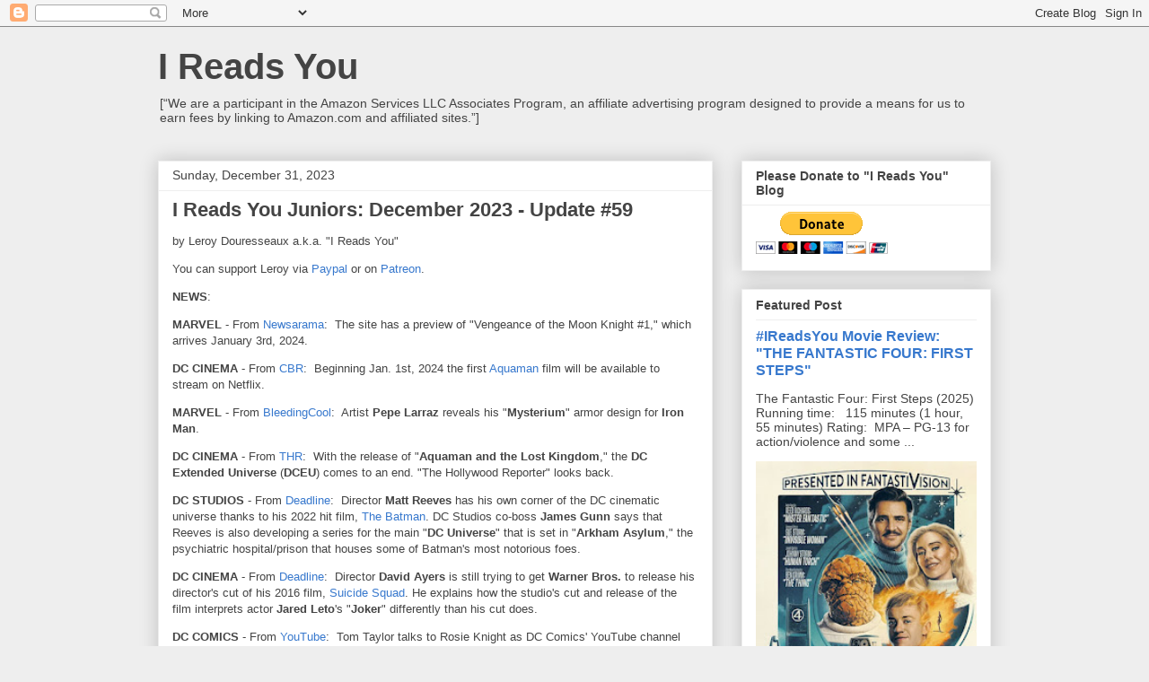

--- FILE ---
content_type: text/html; charset=UTF-8
request_url: https://ireadsyou.blogspot.com/2023/
body_size: 43229
content:
<!DOCTYPE html>
<html class='v2' dir='ltr' lang='en' xmlns='http://www.w3.org/1999/xhtml' xmlns:b='http://www.google.com/2005/gml/b' xmlns:data='http://www.google.com/2005/gml/data' xmlns:expr='http://www.google.com/2005/gml/expr'>
<head>
<link href='https://www.blogger.com/static/v1/widgets/335934321-css_bundle_v2.css' rel='stylesheet' type='text/css'/>
<meta content='width=1100' name='viewport'/>
<meta content='text/html; charset=UTF-8' http-equiv='Content-Type'/>
<meta content='blogger' name='generator'/>
<link href='https://ireadsyou.blogspot.com/favicon.ico' rel='icon' type='image/x-icon'/>
<link href='http://ireadsyou.blogspot.com/2023/' rel='canonical'/>
<link rel="alternate" type="application/atom+xml" title="I Reads You - Atom" href="https://ireadsyou.blogspot.com/feeds/posts/default" />
<link rel="alternate" type="application/rss+xml" title="I Reads You - RSS" href="https://ireadsyou.blogspot.com/feeds/posts/default?alt=rss" />
<link rel="service.post" type="application/atom+xml" title="I Reads You - Atom" href="https://www.blogger.com/feeds/2252547811419751443/posts/default" />
<!--Can't find substitution for tag [blog.ieCssRetrofitLinks]-->
<meta content='http://ireadsyou.blogspot.com/2023/' property='og:url'/>
<meta content='I Reads You' property='og:title'/>
<meta content='[“We are a participant in the Amazon Services LLC Associates Program, an affiliate advertising program designed to provide a means for us to earn fees by linking to Amazon.com and affiliated sites.”]' property='og:description'/>
<title>I Reads You: 2023</title>
<style id='page-skin-1' type='text/css'><!--
/*
-----------------------------------------------
Blogger Template Style
Name:     Awesome Inc.
Designer: Tina Chen
URL:      tinachen.org
----------------------------------------------- */
/* Variable definitions
====================
<Variable name="keycolor" description="Main Color" type="color" default="#ffffff"/>
<Group description="Page" selector="body">
<Variable name="body.font" description="Font" type="font"
default="normal normal 13px Arial, Tahoma, Helvetica, FreeSans, sans-serif"/>
<Variable name="body.background.color" description="Background Color" type="color" default="#000000"/>
<Variable name="body.text.color" description="Text Color" type="color" default="#ffffff"/>
</Group>
<Group description="Links" selector=".main-inner">
<Variable name="link.color" description="Link Color" type="color" default="#888888"/>
<Variable name="link.visited.color" description="Visited Color" type="color" default="#444444"/>
<Variable name="link.hover.color" description="Hover Color" type="color" default="#cccccc"/>
</Group>
<Group description="Blog Title" selector=".header h1">
<Variable name="header.font" description="Title Font" type="font"
default="normal bold 40px Arial, Tahoma, Helvetica, FreeSans, sans-serif"/>
<Variable name="header.text.color" description="Title Color" type="color" default="#444444" />
<Variable name="header.background.color" description="Header Background" type="color" default="transparent" />
</Group>
<Group description="Blog Description" selector=".header .description">
<Variable name="description.font" description="Font" type="font"
default="normal normal 14px Arial, Tahoma, Helvetica, FreeSans, sans-serif"/>
<Variable name="description.text.color" description="Text Color" type="color"
default="#444444" />
</Group>
<Group description="Tabs Text" selector=".tabs-inner .widget li a">
<Variable name="tabs.font" description="Font" type="font"
default="normal bold 14px Arial, Tahoma, Helvetica, FreeSans, sans-serif"/>
<Variable name="tabs.text.color" description="Text Color" type="color" default="#444444"/>
<Variable name="tabs.selected.text.color" description="Selected Color" type="color" default="#444444"/>
</Group>
<Group description="Tabs Background" selector=".tabs-outer .PageList">
<Variable name="tabs.background.color" description="Background Color" type="color" default="#141414"/>
<Variable name="tabs.selected.background.color" description="Selected Color" type="color" default="#444444"/>
<Variable name="tabs.border.color" description="Border Color" type="color" default="#eeeeee"/>
</Group>
<Group description="Date Header" selector=".main-inner .widget h2.date-header, .main-inner .widget h2.date-header span">
<Variable name="date.font" description="Font" type="font"
default="normal normal 14px Arial, Tahoma, Helvetica, FreeSans, sans-serif"/>
<Variable name="date.text.color" description="Text Color" type="color" default="#666666"/>
<Variable name="date.border.color" description="Border Color" type="color" default="#eeeeee"/>
</Group>
<Group description="Post Title" selector="h3.post-title, h4, h3.post-title a">
<Variable name="post.title.font" description="Font" type="font"
default="normal bold 22px Arial, Tahoma, Helvetica, FreeSans, sans-serif"/>
<Variable name="post.title.text.color" description="Text Color" type="color" default="#444444"/>
</Group>
<Group description="Post Background" selector=".post">
<Variable name="post.background.color" description="Background Color" type="color" default="#ffffff" />
<Variable name="post.border.color" description="Border Color" type="color" default="#eeeeee" />
<Variable name="post.border.bevel.color" description="Bevel Color" type="color" default="#eeeeee"/>
</Group>
<Group description="Gadget Title" selector="h2">
<Variable name="widget.title.font" description="Font" type="font"
default="normal bold 14px Arial, Tahoma, Helvetica, FreeSans, sans-serif"/>
<Variable name="widget.title.text.color" description="Text Color" type="color" default="#444444"/>
</Group>
<Group description="Gadget Text" selector=".sidebar .widget">
<Variable name="widget.font" description="Font" type="font"
default="normal normal 14px Arial, Tahoma, Helvetica, FreeSans, sans-serif"/>
<Variable name="widget.text.color" description="Text Color" type="color" default="#444444"/>
<Variable name="widget.alternate.text.color" description="Alternate Color" type="color" default="#666666"/>
</Group>
<Group description="Gadget Links" selector=".sidebar .widget">
<Variable name="widget.link.color" description="Link Color" type="color" default="#3778cd"/>
<Variable name="widget.link.visited.color" description="Visited Color" type="color" default="#4d469c"/>
<Variable name="widget.link.hover.color" description="Hover Color" type="color" default="#3778cd"/>
</Group>
<Group description="Gadget Background" selector=".sidebar .widget">
<Variable name="widget.background.color" description="Background Color" type="color" default="#141414"/>
<Variable name="widget.border.color" description="Border Color" type="color" default="#222222"/>
<Variable name="widget.border.bevel.color" description="Bevel Color" type="color" default="#000000"/>
</Group>
<Group description="Sidebar Background" selector=".column-left-inner .column-right-inner">
<Variable name="widget.outer.background.color" description="Background Color" type="color" default="transparent" />
</Group>
<Group description="Images" selector=".main-inner">
<Variable name="image.background.color" description="Background Color" type="color" default="transparent"/>
<Variable name="image.border.color" description="Border Color" type="color" default="transparent"/>
</Group>
<Group description="Feed" selector=".blog-feeds">
<Variable name="feed.text.color" description="Text Color" type="color" default="#444444"/>
</Group>
<Group description="Feed Links" selector=".blog-feeds">
<Variable name="feed.link.color" description="Link Color" type="color" default="#3778cd"/>
<Variable name="feed.link.visited.color" description="Visited Color" type="color" default="#4d469c"/>
<Variable name="feed.link.hover.color" description="Hover Color" type="color" default="#3778cd"/>
</Group>
<Group description="Pager" selector=".blog-pager">
<Variable name="pager.background.color" description="Background Color" type="color" default="#ffffff" />
</Group>
<Group description="Footer" selector=".footer-outer">
<Variable name="footer.background.color" description="Background Color" type="color" default="#ffffff" />
<Variable name="footer.text.color" description="Text Color" type="color" default="#444444" />
</Group>
<Variable name="title.shadow.spread" description="Title Shadow" type="length" default="-1px" min="-1px" max="100px"/>
<Variable name="body.background" description="Body Background" type="background"
color="#eeeeee"
default="$(color) none repeat scroll top left"/>
<Variable name="body.background.gradient.cap" description="Body Gradient Cap" type="url"
default="none"/>
<Variable name="body.background.size" description="Body Background Size" type="string" default="auto"/>
<Variable name="tabs.background.gradient" description="Tabs Background Gradient" type="url"
default="none"/>
<Variable name="header.background.gradient" description="Header Background Gradient" type="url" default="none" />
<Variable name="header.padding.top" description="Header Top Padding" type="length" default="22px" min="0" max="100px"/>
<Variable name="header.margin.top" description="Header Top Margin" type="length" default="0" min="0" max="100px"/>
<Variable name="header.margin.bottom" description="Header Bottom Margin" type="length" default="0" min="0" max="100px"/>
<Variable name="widget.padding.top" description="Widget Padding Top" type="length" default="8px" min="0" max="20px"/>
<Variable name="widget.padding.side" description="Widget Padding Side" type="length" default="15px" min="0" max="100px"/>
<Variable name="widget.outer.margin.top" description="Widget Top Margin" type="length" default="0" min="0" max="100px"/>
<Variable name="widget.outer.background.gradient" description="Gradient" type="url" default="none" />
<Variable name="widget.border.radius" description="Gadget Border Radius" type="length" default="0" min="0" max="100px"/>
<Variable name="outer.shadow.spread" description="Outer Shadow Size" type="length" default="0" min="0" max="100px"/>
<Variable name="date.header.border.radius.top" description="Date Header Border Radius Top" type="length" default="0" min="0" max="100px"/>
<Variable name="date.header.position" description="Date Header Position" type="length" default="15px" min="0" max="100px"/>
<Variable name="date.space" description="Date Space" type="length" default="30px" min="0" max="100px"/>
<Variable name="date.position" description="Date Float" type="string" default="static" />
<Variable name="date.padding.bottom" description="Date Padding Bottom" type="length" default="0" min="0" max="100px"/>
<Variable name="date.border.size" description="Date Border Size" type="length" default="0" min="0" max="10px"/>
<Variable name="date.background" description="Date Background" type="background" color="transparent"
default="$(color) none no-repeat scroll top left" />
<Variable name="date.first.border.radius.top" description="Date First top radius" type="length" default="0" min="0" max="100px"/>
<Variable name="date.last.space.bottom" description="Date Last Space Bottom" type="length"
default="20px" min="0" max="100px"/>
<Variable name="date.last.border.radius.bottom" description="Date Last bottom radius" type="length" default="0" min="0" max="100px"/>
<Variable name="post.first.padding.top" description="First Post Padding Top" type="length" default="0" min="0" max="100px"/>
<Variable name="image.shadow.spread" description="Image Shadow Size" type="length" default="0" min="0" max="100px"/>
<Variable name="image.border.radius" description="Image Border Radius" type="length" default="0" min="0" max="100px"/>
<Variable name="separator.outdent" description="Separator Outdent" type="length" default="15px" min="0" max="100px"/>
<Variable name="title.separator.border.size" description="Widget Title Border Size" type="length" default="1px" min="0" max="10px"/>
<Variable name="list.separator.border.size" description="List Separator Border Size" type="length" default="1px" min="0" max="10px"/>
<Variable name="shadow.spread" description="Shadow Size" type="length" default="0" min="0" max="100px"/>
<Variable name="startSide" description="Side where text starts in blog language" type="automatic" default="left"/>
<Variable name="endSide" description="Side where text ends in blog language" type="automatic" default="right"/>
<Variable name="date.side" description="Side where date header is placed" type="string" default="right"/>
<Variable name="pager.border.radius.top" description="Pager Border Top Radius" type="length" default="0" min="0" max="100px"/>
<Variable name="pager.space.top" description="Pager Top Space" type="length" default="1em" min="0" max="20em"/>
<Variable name="footer.background.gradient" description="Background Gradient" type="url" default="none" />
<Variable name="mobile.background.size" description="Mobile Background Size" type="string"
default="auto"/>
<Variable name="mobile.background.overlay" description="Mobile Background Overlay" type="string"
default="transparent none repeat scroll top left"/>
<Variable name="mobile.button.color" description="Mobile Button Color" type="color" default="#ffffff" />
*/
/* Content
----------------------------------------------- */
body {
font: normal normal 13px Arial, Tahoma, Helvetica, FreeSans, sans-serif;
color: #444444;
background: #eeeeee none repeat scroll top left;
}
html body .content-outer {
min-width: 0;
max-width: 100%;
width: 100%;
}
a:link {
text-decoration: none;
color: #3778cd;
}
a:visited {
text-decoration: none;
color: #4d469c;
}
a:hover {
text-decoration: underline;
color: #3778cd;
}
.body-fauxcolumn-outer .cap-top {
position: absolute;
z-index: 1;
height: 276px;
width: 100%;
background: transparent none repeat-x scroll top left;
_background-image: none;
}
/* Columns
----------------------------------------------- */
.content-inner {
padding: 0;
}
.header-inner .section {
margin: 0 16px;
}
.tabs-inner .section {
margin: 0 16px;
}
.main-inner {
padding-top: 30px;
}
.main-inner .column-center-inner,
.main-inner .column-left-inner,
.main-inner .column-right-inner {
padding: 0 5px;
}
*+html body .main-inner .column-center-inner {
margin-top: -30px;
}
#layout .main-inner .column-center-inner {
margin-top: 0;
}
/* Header
----------------------------------------------- */
.header-outer {
margin: 0 0 0 0;
background: transparent none repeat scroll 0 0;
}
.Header h1 {
font: normal bold 40px Arial, Tahoma, Helvetica, FreeSans, sans-serif;
color: #444444;
text-shadow: 0 0 -1px #000000;
}
.Header h1 a {
color: #444444;
}
.Header .description {
font: normal normal 14px Arial, Tahoma, Helvetica, FreeSans, sans-serif;
color: #444444;
}
.header-inner .Header .titlewrapper,
.header-inner .Header .descriptionwrapper {
padding-left: 0;
padding-right: 0;
margin-bottom: 0;
}
.header-inner .Header .titlewrapper {
padding-top: 22px;
}
/* Tabs
----------------------------------------------- */
.tabs-outer {
overflow: hidden;
position: relative;
background: #eeeeee url(https://resources.blogblog.com/blogblog/data/1kt/awesomeinc/tabs_gradient_light.png) repeat scroll 0 0;
}
#layout .tabs-outer {
overflow: visible;
}
.tabs-cap-top, .tabs-cap-bottom {
position: absolute;
width: 100%;
border-top: 1px solid #999999;
}
.tabs-cap-bottom {
bottom: 0;
}
.tabs-inner .widget li a {
display: inline-block;
margin: 0;
padding: .6em 1.5em;
font: normal bold 14px Arial, Tahoma, Helvetica, FreeSans, sans-serif;
color: #444444;
border-top: 1px solid #999999;
border-bottom: 1px solid #999999;
border-left: 1px solid #999999;
height: 16px;
line-height: 16px;
}
.tabs-inner .widget li:last-child a {
border-right: 1px solid #999999;
}
.tabs-inner .widget li.selected a, .tabs-inner .widget li a:hover {
background: #666666 url(https://resources.blogblog.com/blogblog/data/1kt/awesomeinc/tabs_gradient_light.png) repeat-x scroll 0 -100px;
color: #ffffff;
}
/* Headings
----------------------------------------------- */
h2 {
font: normal bold 14px Arial, Tahoma, Helvetica, FreeSans, sans-serif;
color: #444444;
}
/* Widgets
----------------------------------------------- */
.main-inner .section {
margin: 0 27px;
padding: 0;
}
.main-inner .column-left-outer,
.main-inner .column-right-outer {
margin-top: 0;
}
#layout .main-inner .column-left-outer,
#layout .main-inner .column-right-outer {
margin-top: 0;
}
.main-inner .column-left-inner,
.main-inner .column-right-inner {
background: transparent none repeat 0 0;
-moz-box-shadow: 0 0 0 rgba(0, 0, 0, .2);
-webkit-box-shadow: 0 0 0 rgba(0, 0, 0, .2);
-goog-ms-box-shadow: 0 0 0 rgba(0, 0, 0, .2);
box-shadow: 0 0 0 rgba(0, 0, 0, .2);
-moz-border-radius: 0;
-webkit-border-radius: 0;
-goog-ms-border-radius: 0;
border-radius: 0;
}
#layout .main-inner .column-left-inner,
#layout .main-inner .column-right-inner {
margin-top: 0;
}
.sidebar .widget {
font: normal normal 14px Arial, Tahoma, Helvetica, FreeSans, sans-serif;
color: #444444;
}
.sidebar .widget a:link {
color: #3778cd;
}
.sidebar .widget a:visited {
color: #4d469c;
}
.sidebar .widget a:hover {
color: #3778cd;
}
.sidebar .widget h2 {
text-shadow: 0 0 -1px #000000;
}
.main-inner .widget {
background-color: #ffffff;
border: 1px solid #eeeeee;
padding: 0 15px 15px;
margin: 20px -16px;
-moz-box-shadow: 0 0 20px rgba(0, 0, 0, .2);
-webkit-box-shadow: 0 0 20px rgba(0, 0, 0, .2);
-goog-ms-box-shadow: 0 0 20px rgba(0, 0, 0, .2);
box-shadow: 0 0 20px rgba(0, 0, 0, .2);
-moz-border-radius: 0;
-webkit-border-radius: 0;
-goog-ms-border-radius: 0;
border-radius: 0;
}
.main-inner .widget h2 {
margin: 0 -15px;
padding: .6em 15px .5em;
border-bottom: 1px solid transparent;
}
.footer-inner .widget h2 {
padding: 0 0 .4em;
border-bottom: 1px solid transparent;
}
.main-inner .widget h2 + div, .footer-inner .widget h2 + div {
border-top: 1px solid #eeeeee;
padding-top: 8px;
}
.main-inner .widget .widget-content {
margin: 0 -15px;
padding: 7px 15px 0;
}
.main-inner .widget ul, .main-inner .widget #ArchiveList ul.flat {
margin: -8px -15px 0;
padding: 0;
list-style: none;
}
.main-inner .widget #ArchiveList {
margin: -8px 0 0;
}
.main-inner .widget ul li, .main-inner .widget #ArchiveList ul.flat li {
padding: .5em 15px;
text-indent: 0;
color: #666666;
border-top: 1px solid #eeeeee;
border-bottom: 1px solid transparent;
}
.main-inner .widget #ArchiveList ul li {
padding-top: .25em;
padding-bottom: .25em;
}
.main-inner .widget ul li:first-child, .main-inner .widget #ArchiveList ul.flat li:first-child {
border-top: none;
}
.main-inner .widget ul li:last-child, .main-inner .widget #ArchiveList ul.flat li:last-child {
border-bottom: none;
}
.post-body {
position: relative;
}
.main-inner .widget .post-body ul {
padding: 0 2.5em;
margin: .5em 0;
list-style: disc;
}
.main-inner .widget .post-body ul li {
padding: 0.25em 0;
margin-bottom: .25em;
color: #444444;
border: none;
}
.footer-inner .widget ul {
padding: 0;
list-style: none;
}
.widget .zippy {
color: #666666;
}
/* Posts
----------------------------------------------- */
body .main-inner .Blog {
padding: 0;
margin-bottom: 1em;
background-color: transparent;
border: none;
-moz-box-shadow: 0 0 0 rgba(0, 0, 0, 0);
-webkit-box-shadow: 0 0 0 rgba(0, 0, 0, 0);
-goog-ms-box-shadow: 0 0 0 rgba(0, 0, 0, 0);
box-shadow: 0 0 0 rgba(0, 0, 0, 0);
}
.main-inner .section:last-child .Blog:last-child {
padding: 0;
margin-bottom: 1em;
}
.main-inner .widget h2.date-header {
margin: 0 -15px 1px;
padding: 0 0 0 0;
font: normal normal 14px Arial, Tahoma, Helvetica, FreeSans, sans-serif;
color: #444444;
background: transparent none no-repeat scroll top left;
border-top: 0 solid #eeeeee;
border-bottom: 1px solid transparent;
-moz-border-radius-topleft: 0;
-moz-border-radius-topright: 0;
-webkit-border-top-left-radius: 0;
-webkit-border-top-right-radius: 0;
border-top-left-radius: 0;
border-top-right-radius: 0;
position: static;
bottom: 100%;
right: 15px;
text-shadow: 0 0 -1px #000000;
}
.main-inner .widget h2.date-header span {
font: normal normal 14px Arial, Tahoma, Helvetica, FreeSans, sans-serif;
display: block;
padding: .5em 15px;
border-left: 0 solid #eeeeee;
border-right: 0 solid #eeeeee;
}
.date-outer {
position: relative;
margin: 30px 0 20px;
padding: 0 15px;
background-color: #ffffff;
border: 1px solid #eeeeee;
-moz-box-shadow: 0 0 20px rgba(0, 0, 0, .2);
-webkit-box-shadow: 0 0 20px rgba(0, 0, 0, .2);
-goog-ms-box-shadow: 0 0 20px rgba(0, 0, 0, .2);
box-shadow: 0 0 20px rgba(0, 0, 0, .2);
-moz-border-radius: 0;
-webkit-border-radius: 0;
-goog-ms-border-radius: 0;
border-radius: 0;
}
.date-outer:first-child {
margin-top: 0;
}
.date-outer:last-child {
margin-bottom: 20px;
-moz-border-radius-bottomleft: 0;
-moz-border-radius-bottomright: 0;
-webkit-border-bottom-left-radius: 0;
-webkit-border-bottom-right-radius: 0;
-goog-ms-border-bottom-left-radius: 0;
-goog-ms-border-bottom-right-radius: 0;
border-bottom-left-radius: 0;
border-bottom-right-radius: 0;
}
.date-posts {
margin: 0 -15px;
padding: 0 15px;
clear: both;
}
.post-outer, .inline-ad {
border-top: 1px solid #eeeeee;
margin: 0 -15px;
padding: 15px 15px;
}
.post-outer {
padding-bottom: 10px;
}
.post-outer:first-child {
padding-top: 0;
border-top: none;
}
.post-outer:last-child, .inline-ad:last-child {
border-bottom: none;
}
.post-body {
position: relative;
}
.post-body img {
padding: 8px;
background: transparent;
border: 1px solid transparent;
-moz-box-shadow: 0 0 0 rgba(0, 0, 0, .2);
-webkit-box-shadow: 0 0 0 rgba(0, 0, 0, .2);
box-shadow: 0 0 0 rgba(0, 0, 0, .2);
-moz-border-radius: 0;
-webkit-border-radius: 0;
border-radius: 0;
}
h3.post-title, h4 {
font: normal bold 22px Arial, Tahoma, Helvetica, FreeSans, sans-serif;
color: #444444;
}
h3.post-title a {
font: normal bold 22px Arial, Tahoma, Helvetica, FreeSans, sans-serif;
color: #444444;
}
h3.post-title a:hover {
color: #3778cd;
text-decoration: underline;
}
.post-header {
margin: 0 0 1em;
}
.post-body {
line-height: 1.4;
}
.post-outer h2 {
color: #444444;
}
.post-footer {
margin: 1.5em 0 0;
}
#blog-pager {
padding: 15px;
font-size: 120%;
background-color: #ffffff;
border: 1px solid #eeeeee;
-moz-box-shadow: 0 0 20px rgba(0, 0, 0, .2);
-webkit-box-shadow: 0 0 20px rgba(0, 0, 0, .2);
-goog-ms-box-shadow: 0 0 20px rgba(0, 0, 0, .2);
box-shadow: 0 0 20px rgba(0, 0, 0, .2);
-moz-border-radius: 0;
-webkit-border-radius: 0;
-goog-ms-border-radius: 0;
border-radius: 0;
-moz-border-radius-topleft: 0;
-moz-border-radius-topright: 0;
-webkit-border-top-left-radius: 0;
-webkit-border-top-right-radius: 0;
-goog-ms-border-top-left-radius: 0;
-goog-ms-border-top-right-radius: 0;
border-top-left-radius: 0;
border-top-right-radius-topright: 0;
margin-top: 1em;
}
.blog-feeds, .post-feeds {
margin: 1em 0;
text-align: center;
color: #444444;
}
.blog-feeds a, .post-feeds a {
color: #3778cd;
}
.blog-feeds a:visited, .post-feeds a:visited {
color: #4d469c;
}
.blog-feeds a:hover, .post-feeds a:hover {
color: #3778cd;
}
.post-outer .comments {
margin-top: 2em;
}
/* Comments
----------------------------------------------- */
.comments .comments-content .icon.blog-author {
background-repeat: no-repeat;
background-image: url([data-uri]);
}
.comments .comments-content .loadmore a {
border-top: 1px solid #999999;
border-bottom: 1px solid #999999;
}
.comments .continue {
border-top: 2px solid #999999;
}
/* Footer
----------------------------------------------- */
.footer-outer {
margin: -20px 0 -1px;
padding: 20px 0 0;
color: #444444;
overflow: hidden;
}
.footer-fauxborder-left {
border-top: 1px solid #eeeeee;
background: #ffffff none repeat scroll 0 0;
-moz-box-shadow: 0 0 20px rgba(0, 0, 0, .2);
-webkit-box-shadow: 0 0 20px rgba(0, 0, 0, .2);
-goog-ms-box-shadow: 0 0 20px rgba(0, 0, 0, .2);
box-shadow: 0 0 20px rgba(0, 0, 0, .2);
margin: 0 -20px;
}
/* Mobile
----------------------------------------------- */
body.mobile {
background-size: auto;
}
.mobile .body-fauxcolumn-outer {
background: transparent none repeat scroll top left;
}
*+html body.mobile .main-inner .column-center-inner {
margin-top: 0;
}
.mobile .main-inner .widget {
padding: 0 0 15px;
}
.mobile .main-inner .widget h2 + div,
.mobile .footer-inner .widget h2 + div {
border-top: none;
padding-top: 0;
}
.mobile .footer-inner .widget h2 {
padding: 0.5em 0;
border-bottom: none;
}
.mobile .main-inner .widget .widget-content {
margin: 0;
padding: 7px 0 0;
}
.mobile .main-inner .widget ul,
.mobile .main-inner .widget #ArchiveList ul.flat {
margin: 0 -15px 0;
}
.mobile .main-inner .widget h2.date-header {
right: 0;
}
.mobile .date-header span {
padding: 0.4em 0;
}
.mobile .date-outer:first-child {
margin-bottom: 0;
border: 1px solid #eeeeee;
-moz-border-radius-topleft: 0;
-moz-border-radius-topright: 0;
-webkit-border-top-left-radius: 0;
-webkit-border-top-right-radius: 0;
-goog-ms-border-top-left-radius: 0;
-goog-ms-border-top-right-radius: 0;
border-top-left-radius: 0;
border-top-right-radius: 0;
}
.mobile .date-outer {
border-color: #eeeeee;
border-width: 0 1px 1px;
}
.mobile .date-outer:last-child {
margin-bottom: 0;
}
.mobile .main-inner {
padding: 0;
}
.mobile .header-inner .section {
margin: 0;
}
.mobile .post-outer, .mobile .inline-ad {
padding: 5px 0;
}
.mobile .tabs-inner .section {
margin: 0 10px;
}
.mobile .main-inner .widget h2 {
margin: 0;
padding: 0;
}
.mobile .main-inner .widget h2.date-header span {
padding: 0;
}
.mobile .main-inner .widget .widget-content {
margin: 0;
padding: 7px 0 0;
}
.mobile #blog-pager {
border: 1px solid transparent;
background: #ffffff none repeat scroll 0 0;
}
.mobile .main-inner .column-left-inner,
.mobile .main-inner .column-right-inner {
background: transparent none repeat 0 0;
-moz-box-shadow: none;
-webkit-box-shadow: none;
-goog-ms-box-shadow: none;
box-shadow: none;
}
.mobile .date-posts {
margin: 0;
padding: 0;
}
.mobile .footer-fauxborder-left {
margin: 0;
border-top: inherit;
}
.mobile .main-inner .section:last-child .Blog:last-child {
margin-bottom: 0;
}
.mobile-index-contents {
color: #444444;
}
.mobile .mobile-link-button {
background: #3778cd url(https://resources.blogblog.com/blogblog/data/1kt/awesomeinc/tabs_gradient_light.png) repeat scroll 0 0;
}
.mobile-link-button a:link, .mobile-link-button a:visited {
color: #ffffff;
}
.mobile .tabs-inner .PageList .widget-content {
background: transparent;
border-top: 1px solid;
border-color: #999999;
color: #444444;
}
.mobile .tabs-inner .PageList .widget-content .pagelist-arrow {
border-left: 1px solid #999999;
}

--></style>
<style id='template-skin-1' type='text/css'><!--
body {
min-width: 960px;
}
.content-outer, .content-fauxcolumn-outer, .region-inner {
min-width: 960px;
max-width: 960px;
_width: 960px;
}
.main-inner .columns {
padding-left: 0;
padding-right: 310px;
}
.main-inner .fauxcolumn-center-outer {
left: 0;
right: 310px;
/* IE6 does not respect left and right together */
_width: expression(this.parentNode.offsetWidth -
parseInt("0") -
parseInt("310px") + 'px');
}
.main-inner .fauxcolumn-left-outer {
width: 0;
}
.main-inner .fauxcolumn-right-outer {
width: 310px;
}
.main-inner .column-left-outer {
width: 0;
right: 100%;
margin-left: -0;
}
.main-inner .column-right-outer {
width: 310px;
margin-right: -310px;
}
#layout {
min-width: 0;
}
#layout .content-outer {
min-width: 0;
width: 800px;
}
#layout .region-inner {
min-width: 0;
width: auto;
}
body#layout div.add_widget {
padding: 8px;
}
body#layout div.add_widget a {
margin-left: 32px;
}
--></style>
<script async='async' crossorigin='anonymous' src='https://pagead2.googlesyndication.com/pagead/js/adsbygoogle.js?client=ca-pub-9854804170128508'></script>
<link href='https://www.blogger.com/dyn-css/authorization.css?targetBlogID=2252547811419751443&amp;zx=3c098edb-8893-40b8-967f-3f4c47b03324' media='none' onload='if(media!=&#39;all&#39;)media=&#39;all&#39;' rel='stylesheet'/><noscript><link href='https://www.blogger.com/dyn-css/authorization.css?targetBlogID=2252547811419751443&amp;zx=3c098edb-8893-40b8-967f-3f4c47b03324' rel='stylesheet'/></noscript>
<meta name='google-adsense-platform-account' content='ca-host-pub-1556223355139109'/>
<meta name='google-adsense-platform-domain' content='blogspot.com'/>

<!-- data-ad-client=ca-pub-9854804170128508 -->

</head>
<body class='loading'>
<div class='navbar section' id='navbar' name='Navbar'><div class='widget Navbar' data-version='1' id='Navbar1'><script type="text/javascript">
    function setAttributeOnload(object, attribute, val) {
      if(window.addEventListener) {
        window.addEventListener('load',
          function(){ object[attribute] = val; }, false);
      } else {
        window.attachEvent('onload', function(){ object[attribute] = val; });
      }
    }
  </script>
<div id="navbar-iframe-container"></div>
<script type="text/javascript" src="https://apis.google.com/js/platform.js"></script>
<script type="text/javascript">
      gapi.load("gapi.iframes:gapi.iframes.style.bubble", function() {
        if (gapi.iframes && gapi.iframes.getContext) {
          gapi.iframes.getContext().openChild({
              url: 'https://www.blogger.com/navbar/2252547811419751443?origin\x3dhttps://ireadsyou.blogspot.com',
              where: document.getElementById("navbar-iframe-container"),
              id: "navbar-iframe"
          });
        }
      });
    </script><script type="text/javascript">
(function() {
var script = document.createElement('script');
script.type = 'text/javascript';
script.src = '//pagead2.googlesyndication.com/pagead/js/google_top_exp.js';
var head = document.getElementsByTagName('head')[0];
if (head) {
head.appendChild(script);
}})();
</script>
</div></div>
<div class='body-fauxcolumns'>
<div class='fauxcolumn-outer body-fauxcolumn-outer'>
<div class='cap-top'>
<div class='cap-left'></div>
<div class='cap-right'></div>
</div>
<div class='fauxborder-left'>
<div class='fauxborder-right'></div>
<div class='fauxcolumn-inner'>
</div>
</div>
<div class='cap-bottom'>
<div class='cap-left'></div>
<div class='cap-right'></div>
</div>
</div>
</div>
<div class='content'>
<div class='content-fauxcolumns'>
<div class='fauxcolumn-outer content-fauxcolumn-outer'>
<div class='cap-top'>
<div class='cap-left'></div>
<div class='cap-right'></div>
</div>
<div class='fauxborder-left'>
<div class='fauxborder-right'></div>
<div class='fauxcolumn-inner'>
</div>
</div>
<div class='cap-bottom'>
<div class='cap-left'></div>
<div class='cap-right'></div>
</div>
</div>
</div>
<div class='content-outer'>
<div class='content-cap-top cap-top'>
<div class='cap-left'></div>
<div class='cap-right'></div>
</div>
<div class='fauxborder-left content-fauxborder-left'>
<div class='fauxborder-right content-fauxborder-right'></div>
<div class='content-inner'>
<header>
<div class='header-outer'>
<div class='header-cap-top cap-top'>
<div class='cap-left'></div>
<div class='cap-right'></div>
</div>
<div class='fauxborder-left header-fauxborder-left'>
<div class='fauxborder-right header-fauxborder-right'></div>
<div class='region-inner header-inner'>
<div class='header section' id='header' name='Header'><div class='widget Header' data-version='1' id='Header1'>
<div id='header-inner'>
<div class='titlewrapper'>
<h1 class='title'>
<a href='https://ireadsyou.blogspot.com/'>
I Reads You
</a>
</h1>
</div>
<div class='descriptionwrapper'>
<p class='description'><span>[&#8220;We are a participant in the Amazon Services LLC Associates Program, an affiliate advertising program designed to provide a means for us to earn fees by linking to Amazon.com and affiliated sites.&#8221;]</span></p>
</div>
</div>
</div></div>
</div>
</div>
<div class='header-cap-bottom cap-bottom'>
<div class='cap-left'></div>
<div class='cap-right'></div>
</div>
</div>
</header>
<div class='tabs-outer'>
<div class='tabs-cap-top cap-top'>
<div class='cap-left'></div>
<div class='cap-right'></div>
</div>
<div class='fauxborder-left tabs-fauxborder-left'>
<div class='fauxborder-right tabs-fauxborder-right'></div>
<div class='region-inner tabs-inner'>
<div class='tabs no-items section' id='crosscol' name='Cross-Column'>
</div>
<div class='tabs no-items section' id='crosscol-overflow' name='Cross-Column 2'></div>
</div>
</div>
<div class='tabs-cap-bottom cap-bottom'>
<div class='cap-left'></div>
<div class='cap-right'></div>
</div>
</div>
<div class='main-outer'>
<div class='main-cap-top cap-top'>
<div class='cap-left'></div>
<div class='cap-right'></div>
</div>
<div class='fauxborder-left main-fauxborder-left'>
<div class='fauxborder-right main-fauxborder-right'></div>
<div class='region-inner main-inner'>
<div class='columns fauxcolumns'>
<div class='fauxcolumn-outer fauxcolumn-center-outer'>
<div class='cap-top'>
<div class='cap-left'></div>
<div class='cap-right'></div>
</div>
<div class='fauxborder-left'>
<div class='fauxborder-right'></div>
<div class='fauxcolumn-inner'>
</div>
</div>
<div class='cap-bottom'>
<div class='cap-left'></div>
<div class='cap-right'></div>
</div>
</div>
<div class='fauxcolumn-outer fauxcolumn-left-outer'>
<div class='cap-top'>
<div class='cap-left'></div>
<div class='cap-right'></div>
</div>
<div class='fauxborder-left'>
<div class='fauxborder-right'></div>
<div class='fauxcolumn-inner'>
</div>
</div>
<div class='cap-bottom'>
<div class='cap-left'></div>
<div class='cap-right'></div>
</div>
</div>
<div class='fauxcolumn-outer fauxcolumn-right-outer'>
<div class='cap-top'>
<div class='cap-left'></div>
<div class='cap-right'></div>
</div>
<div class='fauxborder-left'>
<div class='fauxborder-right'></div>
<div class='fauxcolumn-inner'>
</div>
</div>
<div class='cap-bottom'>
<div class='cap-left'></div>
<div class='cap-right'></div>
</div>
</div>
<!-- corrects IE6 width calculation -->
<div class='columns-inner'>
<div class='column-center-outer'>
<div class='column-center-inner'>
<div class='main section' id='main' name='Main'><div class='widget Blog' data-version='1' id='Blog1'>
<div class='blog-posts hfeed'>

          <div class="date-outer">
        
<h2 class='date-header'><span>Sunday, December 31, 2023</span></h2>

          <div class="date-posts">
        
<div class='post-outer'>
<div class='post hentry uncustomized-post-template' itemprop='blogPost' itemscope='itemscope' itemtype='http://schema.org/BlogPosting'>
<meta content='2252547811419751443' itemprop='blogId'/>
<meta content='2873555091145049712' itemprop='postId'/>
<a name='2873555091145049712'></a>
<h3 class='post-title entry-title' itemprop='name'>
<a href='https://ireadsyou.blogspot.com/2023/12/bits-bites-12-1-2023.html'>I Reads You Juniors: December 2023 - Update #59</a>
</h3>
<div class='post-header'>
<div class='post-header-line-1'></div>
</div>
<div class='post-body entry-content' id='post-body-2873555091145049712' itemprop='description articleBody'>
by Leroy Douresseaux a.k.a. "I Reads You"<p>You can support Leroy via <a href="https://www.paypal.com/donate/?hosted_button_id=THVYNJDCMWQBJ" target="_blank">Paypal</a> or on <a href="http://patreon.com/leroy">Patreon</a>.</p><p><b>NEWS</b>:</p><p><b>MARVEL</b> - From <a href="https://www.gamesradar.com/captain-america-ben-grimm-and-more-mourn-marc-spector-in-a-preview-of-vengeance-of-the-moon-knight-1/">Newsarama</a>:&nbsp; The site has a preview of "Vengeance of the Moon Knight #1," which arrives January 3rd, 2024.</p><p><b>DC CINEMA</b> - From <a href="https://www.cbr.com/aquaman-new-streaming-home/">CBR</a>:&nbsp; Beginning Jan. 1st, 2024 the first <a href="http://www.negromancer.com/2021/03/aquaman-2018.html" target="_blank">Aquaman</a> film will be available to stream on Netflix.</p><p><b>MARVEL</b> - From <a href="https://bleedingcool.com/comics/pepe-larraz-designs-for-iron-man-mysterium-armour/">BleedingCool</a>:&nbsp; Artist <b>Pepe Larraz</b> reveals his "<b>Mysterium</b>" armor design for <b>Iron Man</b>.</p><p><b>DC CINEMA</b> - From <a href="https://www.hollywoodreporter.com/movies/movie-features/goodbye-dceu-universe-aquaman-1235768037/">THR</a>:&nbsp; With the release of "<b>Aquaman and the Lost Kingdom</b>," the <b>DC Extended Universe</b> (<b>DCEU</b>) comes to an end. "The Hollywood Reporter" looks back.</p><p><b>DC STUDIOS</b> - From <a href="https://deadline.com/2023/12/dc-studios-james-gunn-matt-reeves-batman-arkham-series-1235671039/">Deadline</a>:&nbsp; Director <b>Matt Reeves</b> has his own corner of the DC cinematic universe thanks to his 2022 hit film, <a href="http://www.negromancer.com/2022/03/the-batman-2022.html" target="_blank">The Batman</a>. DC Studios co-boss <b>James Gunn</b> says that Reeves is also developing a series for the main "<b>DC Universe</b>" that is set in "<b>Arkham Asylum</b>," the psychiatric hospital/prison that houses some of Batman's most notorious foes.</p><p><b>DC CINEMA</b> - From <a href="https://deadline.com/2023/12/suicide-squad-director-david-ayer-joker-differences-studio-cut-1235671058/">Deadline</a>:&nbsp; Director <b>David Ayers</b> is still trying to get <b>Warner Bros.</b> to release his director's cut of his 2016 film, <a href="http://www.negromancer.com/2021/02/suicide-squad-2016.html" target="_blank">Suicide Squad</a>. He explains how the studio's cut and release of the film interprets actor <b>Jared Leto</b>'s "<b>Joker</b>" differently than his cut does.</p><p><b>DC COMICS</b> - From <a href="https://www.youtube.com/watch?v=npdFzI-OlGw&amp;t=3s">YouTube</a>:&nbsp; Tom Taylor talks to Rosie Knight as DC Comics' YouTube channel about the crossover event, "Titans: Beast World."</p><p><b>TITAN</b> - From <a href="https://bleedingcool.com/comics/titan-comics-now-a-diamond-premier-publisher-alongside-boom-dynamite/">BleedingCool</a>:&nbsp; <b>Titan Comics</b> is the newest <b>Diamond Comic Distributors</b> "Premiere Publisher."</p><p><b>DYNAMITE</b> - From <a href="https://www.youtube.com/watch?v=oWh-16KD--8">YouTube</a>:&nbsp; Writer <b>Declan Shalvey</b> talks about his upcoming "<b>ThunderCats</b>" comic book with <b>Dynamite Entertainment</b>.</p><p><b>EN MEMORIAM</b> - From <a href="https://bleedingcool.com/comics/halo-jones-robo-hunters-ian-gibson-dies-aged-77-rip/">BleedingCool</a>:&nbsp; British comic book artist, <b>Ian Gibson</b>, has died at the age of 77, Monday, December 11, 2023.&nbsp; Gibson was best known for his work featured in the British comic book magazine, <b>2000 AD</b>, especially "<b>Robo-Hunter</b>" and "<b>The Ballad of Halo Jones</b> (with <b>Alan Moore</b>).&nbsp; For DC Comics, he drew the late 80s' "<b>Millennium</b>" miniseries and the "<b>Mister Miracle</b>" ongoing series.&nbsp; He worked on three "<b>Star Wars</b>" miniseries for Dark Horse Comics in the late 1990s.</p><div style="text-align: left;">From <a href="https://2000ad.com/news/ian-gibson-1946-2023/">2000AD</a>:&nbsp; The venerable magazine's website remembers late British comic book artist, Ian Gibson, who made his name at "2000AD."</div><div style="text-align: left;">--------------------------------</div><p><b>SONY MARVEL U</b> - From <a href="https://comicbookmovie.com/spider_man/silk/the-wga-flexes-its-muscle-as-the-writers-room-for-prime-videos-silk-sets-january-return-date-a208250#gs.1yoo1d">ComicBookMovie</a>:&nbsp; Amazon's <b>Prime Video</b> previously announced a "<b>Silk: Spider Society</b>," a Spider-Man character series from <b>Sony Pictures</b>.&nbsp; The series' writing room was halted by the <b>Writer's Guild</b> strike. Now, that the strike is over, the guild wants Amazon to restart the writing room... or get sued.</p><p><b>DC STUDIOS</b> - From <a href="https://comicbookmovie.com/superman/superman-legacy/superman-legacy-star-edi-gathegi-is-looking-seriously-jacked-ahead-of-playing-dcus-mister-terrific-a208203#gs.1dw19w">ComicBookMovie</a>:&nbsp; Actor <b>Edi Gathegi</b> shows off his muscly body, likely buffed up to play "<b>Mister Terrific</b>" in "<b>Superman: Legacy</b>."</p><p>From <a href="https://deadline.com/2023/12/sean-gunn-dc-universe-maxwell-lord-james-gunn-1235659262/">Deadline</a>:&nbsp; "Guardians of the Galaxy" actor, <b>Sean Gunn</b>, will play the character "<b>Maxwell Lord</b>" in DC Studios films.&nbsp; Gunn in the brother of writer-director and DC Studios co-boss, <b>James Gunn</b>.</p><p><b>MARVEL</b> - From <a href="https://deadline.com/2023/12/marvel-court-termination-disney-spider-man-dr-strange-1234843941/">Deadline</a>:&nbsp; After more than two years, <b>Disney</b> and subsidiary, <b>Marvel</b>, have reached a settlement with the estate of acclaimed comic book artist, <b>Steve Ditko</b>. Lawyers for Disney and the Ditko estate filed court papers on Dec. 6th that effectively ended the pricey dispute. A final affirmation of the settlement is expected in the coming weeks.</p><p><b>DC COMICS</b> - From <a href="https://www.dc.com/blog/2023/12/05/here-comes-santa-claus-jeff-parker-brings-the-big-guy-to-the-dc-universe">DCBlog</a>:&nbsp; Writer Jeff Parker talks about his special four-issue weekly series, "Batman - Santa Claus: Silent Knight." The first issue debuted Dec. 6th.</p><p><b>DYNAMITE</b> - From <a href="https://www.youtube.com/watch?v=4-0ohUJo7UI">YouTube</a>:&nbsp; <b>Garth Ennis</b> talks to <b>Dynamite Entertainment</b> about his upcoming "<b>James Bond 007</b>" comic book for the publisher.</p><p>From&nbsp;<a href="https://www.comicsbeat.com/exclusive-preview-we-have-a-sneak-peek-at-james-bond-007-1/">ComicsBeat</a>:&nbsp; A sneak peek at "<b>James Bond 007 #1</b>" by writer <b>Garth Ennis</b> and artist <b>Rapha Lobosco</b>, which is set for <b>Jan. 10th, 2024</b>.</p><p><b>SONY SPIDER-MAN U</b> - From <a href="https://variety.com/2023/film/awards/afi-awards-top-10-2023-barbie-spider-verse-maestro-oppenheimer-1235827582/">Variety</a>:&nbsp; <b>Sony Pictures Animation</b>'s "<b>Spider-Man: Across the Spider-Verse</b>" is among the <b>American Film Institute</b>'s (AFI) "<b>Top 10</b>" list of best films of 2023.</p><p>From <a href="https://deadline.com/2023/11/spider-man-across-the-spider-verse-screenplay-read-full-script-1235639238/">Deadline</a>:&nbsp; The site is offering the chance to read the screenplay for "Spider-Man: Across the Spider-Verse."</p><p><b>DARK HORSE</b> - From <a href="https://www.forbes.com/sites/joshweiss/2023/12/05/mark-millar-bringing-millarworld-catalogue-over-to-dark-horse-comics/?sh=3ee285711f33">Forbes</a>:&nbsp; <b>Mark Millar</b> is moving his <b>Netflix/Millarworld</b> comics catalog from <b>Image Comics</b> to <b>Dark Horse</b>.&nbsp; That includes over 40 previously published graphic novels and five new series being launched in 2024.&nbsp; There will also be a new series of omnibus editions.</p><p><b>DC STUDIOS</b> - From <a href="https://deadline.com/2023/12/james-gunn-update-superman-legacy-the-brave-and-the-bold-scripts-1235650163/">Deadline</a>:&nbsp; DC Studios co-boss <b>James Gunn</b> says that he is 99.9 percent finished with the script for "<b>Superman: Legacy</b>." Concerning "<b>The Brave and the Bold</b>," there is no script yet.</p><p><b>COMICS TO FILM</b> - From <a href="https://www.hollywoodreporter.com/movies/movie-news/zack-snyder-regains-rights-to-300-spinoff-1235705412/">THR</a>:&nbsp; Director <b>Zack Snyder</b> has regained the rights to "<b>Blood and Ashes</b>," which was originally meant to be a sequel to the films, <a href="http://www.negromancer.com/2010/02/thrilling-300-offers-myth-and-racism.html" target="_blank">300</a> and "<b>300: Rise of an Empire</b>," both of which are based on and inspired by Frank Miller's miniseries, "<b>300</b>."&nbsp; He plans to develop it for <b>Netflix</b>.</p><p><b>MARVEL</b> - From <a href="https://bleedingcool.com/comics/iman-vellani-to-write-ms-marvel-mutant-menace-in-2024/">BleedingCool</a>:&nbsp; Actress <b>Iman Vellani</b>, has played <b>Kamala Kahn/Ms. Marvel</b> in the Disney+ series, "<b>Ms. Marvel</b>," and in the recent film, <a href="https://ireadsyou.blogspot.com/2023/11/review-the-marvels.html" target="_blank">The Marvels</a>. Now, she is co-writing the fourth issue of "<b>Ms. Marvel: The New Mutant</b>" with <b>Sabir Pirzada</b>.</p><p><b>DYNAMITE</b> - From <a href="https://www.comicsbeat.com/interview-greg-weisman-gargoyles-quest-399-page-gargoyles-timeline/">ComicsBeat</a>:&nbsp; Writer <b>Greg Weisman</b> talks about his upcoming <b>Dynamite Entertainment</b> comic book series, "<b>Gargoyles Quest</b>," and his 399-page "Gargoyles" time line.</p><p>From <a href="https://www.comicsbeat.com/interview-greg-pak-goes-global-with-lilo-stitch/">ComicsBeat</a>:&nbsp; Writer <b>Greg Pak</b> talks about his upcoming <b>Dynamite Entertainment Disney</b> comic book, "<b>Lilo &amp; Stitch</b>," which is based on the 2002 animated film, <a href="http://www.negromancer.com/2013/03/lilo-and-stitch.html" target="_blank">Lilo &amp; Stitch</a>.</p><p><b>IMAGE</b> - From <a href="https://www.comicsbeat.com/skybound-launches-a-new-division-in-japan/">ComicsBeat</a>:&nbsp; <b>Robert Kirkman</b>'s <b>Skybound</b> has launched a Japanese division, "<b>Skybound Japan</b>," to focus on Japanese IP within Japan's entertainment industry.</p><p><b>DC ANIME</b> - From <a href="https://www.crunchyroll.com/news/latest/2023/12/1/suicide-squad-isekai-anime-previews-main-cast-in-new-trailer">Crunchyroll</a>:&nbsp; It's a big day for the "Suicide Squad ISEKAI" anime.&nbsp; The main voice cast has been revealed.&nbsp; The character posters debut, and a new trailer arrives.</p><p><b>DYNAMITE</b> - From <a href="https://aiptcomics.com/2023/11/28/thundercats-dynamite-qa/">AIPTComics</a>:&nbsp; <b>Declan Shalvey</b> and <b>Drew Moss</b> talk about their upcoming "<b>ThunderCats</b>" comic book that is part of <b>Dynamite Entertainment</b>'s recent deal with <b>Warner Bros</b>.&nbsp; "<b>ThunderCats #1</b>" debuts <b>Feb. 2024</b>.</p><p>----------------------</p><div><b>NOVEMBER 2023 COMICS SOLICITATIONS</b>:</div><div>From&nbsp;<a href="https://bleedingcool.com/comics/gannibal-shakespeare-manga-in-ablaze-november-2023-solicits/">BleedingCool</a>:&nbsp; Ablaze for November 2023</div><div>From&nbsp;<a href="https://bleedingcool.com/comics/captain-ginger-1-in-ahoy-comics-november-2023-solicits/">BleedingCool</a>:&nbsp; Ahoy Comics for November 2023</div><div>From&nbsp;<a href="https://bleedingcool.com/comics/winnie-the-pooh-demon-hunter-in-antarctic-press-november-2023-solicits/">BleedingCool</a>:&nbsp; Antarctic Press for November 2023</div><div>From&nbsp;<a href="https://bleedingcool.com/comics/darkling-1-launches-in-archie-comics-november-2023-solicitations/">BleedingCool</a>:&nbsp; Archie Comics for November 2023</div><div>From&nbsp;<a href="https://bleedingcool.com/comics/sarah-cho-priscilla-petraites-red-light-awa-november-2023-solicits/">BleedingCool</a>:&nbsp; AWA Studios for November 2023</div><div>From&nbsp;<a href="https://bleedingcool.com/comics/bon-heyoka-fabio-jansen-dead-detective-in-blackbox-november-2023-solicits/">BleedingCool</a>:&nbsp; Blackbox Comics for November 2023</div><div>From&nbsp;<a href="https://bleedingcool.com/comics/valley-of-death-hexpaw-in-blood-moon-november-2023-solicits/">BleedingCool</a>:&nbsp; Blood Moon Comics for November 2023</div><div>From&nbsp;<a href="https://bleedingcool.com/comics/zawa-lotus-land-space-between-brzrkr-in-boom-november-2023-solicits/">BleedingCool</a>:&nbsp; BOOM! Studios for November 2023</div><div>From&nbsp;<a href="https://bleedingcool.com/comics/gaffen-barrios-govars-tuskers-in-cex-november-2023-solicits/">BleedingCool</a>:&nbsp; CEX Publishing for November 2023</div><div>From&nbsp;<a href="https://bleedingcool.com/comics/the-marvel-art-of-alex-maleev-in-clover-press-november-2023-solicits/">BleedingCool</a>:&nbsp; Clover Press for November 2023</div><div>From&nbsp;<a href="https://bleedingcool.com/comics/space-usagi-quick-stops-in-dark-horse-november-2023-solicits/">BleedingCool</a>:&nbsp; Dark Horse Comics for November 2023</div><div>From&nbsp;<a href="https://bleedingcool.com/comics/dc-comics-full-list-of-november-2023-solicits-solicitations/">BleedingCool</a>:&nbsp; DC Comics for November 2023</div><div>From&nbsp;<a href="https://bleedingcool.com/comics/dc-comics-batman-solicits-for-november-2023-launch-mindbomb/">BleedingCool</a>:&nbsp; DC Comics' "Batman" titles for November 2023</div><div>From&nbsp;<a href="https://bleedingcool.com/comics/becky-cloonan-tula-lotays-somna-1-in-dstlry-november-2023-solicits/">BleedingCool</a>:&nbsp; Dstlry for November 2023</div><div>From&nbsp;<a href="https://bleedingcool.com/comics/red-sonja-wheel-of-time-launches-in-dynamite-november-2023-solicits/">BleedingCool</a>:&nbsp; Dynamite Entertainment for November 2023</div><div>From&nbsp;<a href="https://bleedingcool.com/comics/frank-millers-ronin-book-ii-returns-in-november-2023-solicits/">BleedingCool</a>:&nbsp; Frank Miller Presents LLC for November 2023</div><div>From&nbsp;<a href="https://bleedingcool.com/comics/tmnt-the-last-ronin-ii-the-original-in-idw-november-2023-solicits/">BleedingCool</a>:&nbsp; IDW Publishing for November 2023</div><div>From&nbsp;<a href="https://bleedingcool.com/comics/image-comics-full-november-2023-solicits-solicitations/">BleedingCool</a>:&nbsp; Image Comics for November 2023</div><div>From&nbsp;<a href="https://bleedingcool.com/comics/squish-squash-launch-in-keenspot-november-2023-solicits/">BleedingCool</a>:&nbsp; Keenspot Entertainment for November 2023</div><div>From&nbsp;<a href="https://bleedingcool.com/comics/tsubasa-yamaguchis-blue-period-set-in-kodansha-november-2023-solicits/">BleedingCool</a>:&nbsp; Kodansha Comics for November 2023</div><div>From&nbsp;<a href="https://bleedingcool.com/comics/tishler-frendas-edenfrost-1-in-mad-cave-november-2023-solicits/">BleedingCool</a>:&nbsp; Mad Cave Studios for November 2023</div><div>From&nbsp;<a href="https://bleedingcool.com/comics/marvel-comics-november-2023-full-solicits/">BleedingCool</a>:&nbsp; Marvel Comics for November 2023</div><div>From&nbsp;<a href="https://bleedingcool.com/comics/the-avengers-solicits-for-november-december-2023-from-marvel-comics/">BleedingCool</a>:&nbsp; Marvel Comics' "Avengers" for November 2023</div><div>From&nbsp;<a href="https://bleedingcool.com/comics/rick-and-morty-introduce-meeseeks-p-i-in-oni-november-2023-solicits/">BleedingCool</a>:&nbsp; Oni Press for November 2023</div><div>From&nbsp;<a href="https://bleedingcool.com/comics/nadia-the-nomobots-in-opus-comics-november-2023-solicits/">BleedingCool</a>:&nbsp; Opus Comics for November 2023</div><div>From&nbsp;<a href="https://bleedingcool.com/comics/judge-dredd-jr-comic-book-punks-in-rebellion-november-2023-solicits/">BleedingCool</a>:&nbsp; Rebellion / 2000 AD for November 2023</div><div>From&nbsp;<a href="https://bleedingcool.com/comics/catians-vectors-this-little-piggy-in-scout-november-2023-solicits/">BleedingCool</a>:&nbsp; Scout Comics for November 2023</div><div>From&nbsp;<a href="https://bleedingcool.com/comics/lesbian-experience-gets-new-chapter-seven-seas-november-solicits-2023/">BleedingCool</a>:&nbsp; Seven Seas Entertainment for November 2023</div><div>From&nbsp;<a href="https://bleedingcool.com/comics/basic-instinct-the-comic-in-sumerian-massive-november-2023-solicits/">BleedingCool</a>:&nbsp; Sumerian Comics for November 2023</div><div>From&nbsp;<a href="https://bleedingcool.com/comics/reilly-brown-brings-forgotten-runes-to-titans-november-2023-solicits/">BleedingCool</a>:&nbsp; Titan Comics for November 2023</div><div>From&nbsp;<a href="https://bleedingcool.com/comics/saki-sakimotos-never-let-go-in-tokyopops-november-2023-solicits/">BleedingCool</a>:&nbsp; TOKYOPOP for November 2023</div><div>From&nbsp;<a href="https://bleedingcool.com/comics/udon-debut-new-street-fighter-6-character-in-november-2023-solicits/">BleedingCool</a>:&nbsp; Udon Entertainment for November 2023</div><div>From&nbsp;<a href="https://bleedingcool.com/comics/vault-comics-november-2023-solicits-unnatural-order-previewed/">BleedingCool</a>:&nbsp; Vault Comics for November 2023</div><div>From&nbsp;<a href="https://bleedingcool.com/comics/yuu-minadukis-love-nest-2nd-generation-in-viz-november-2023-soliicts/">BleedingCool</a>:&nbsp; VIZ Media for November 2023</div><div>From&nbsp;<a href="https://bleedingcool.com/comics/refrainbows-boyfriends-in-webtoon-unscrolled-november-2023-solicits/">BleedingCool</a>:&nbsp; Webtoon Unscrolled for November 2023</div><div>From&nbsp;<a href="https://bleedingcool.com/comics/my-mate-is-a-feline-gentlemen-in-yen-press-november-2023-solicits/">BleedingCool</a>:&nbsp; Yen Press for November 2023</div><div><br /></div><div><b>DECEMBER 2023 COMICS SOLICITATIONS</b>:</div><div>From&nbsp;<a href="https://bleedingcool.com/comics/thw-awl-leads-ablazes-december-2023-solicits-solicitations/">BleedingCool</a>:&nbsp; Ablaze for December 2023</div><div>From&nbsp;<a href="https://bleedingcool.com/comics/ahoy-comics-full-december-2023-solicits/">BleedingCool</a>:&nbsp; Ahoy Comics for December 2023</div><div>From&nbsp;<a href="https://bleedingcool.com/comics/bikini-sentai-g-rangers-in-antarctic-press-2023-solicits/">BleedingCool</a>:&nbsp; Antarctic Press for December 2023</div><div>From&nbsp;<a href="https://bleedingcool.com/comics/sabrina-the-teenage-witch-in-archie-comics-december-2023-solicits/">BleedingCool</a>:&nbsp; Archie Comics for December 2023</div><div>From&nbsp;<a href="https://bleedingcool.com/comics/from-red-light-to-rumpus-awa-studios-december-2023-solicits-in-full/">BleedingCool</a>:&nbsp; AWA Studios for December 2023</div><div>From&nbsp;<a href="https://bleedingcool.com/comics/aids-superhero-bloodfire-revived-in-blood-moon-december-2023-solicits/">BleedingCool</a>:&nbsp; Bleeding Moon Comics LLC for December 2023</div><div>From&nbsp;<a href="https://bleedingcool.com/comics/boom-studios-december-2023-solicits-animal-pound-book-of-butcher/">BleedingCool</a>:&nbsp; BOOM! Studios for December 2023</div><div>From&nbsp;<a href="https://bleedingcool.com/comics/seven-years-in-darknesss-shamir-worm-in-cex-december-2023-solicits/">BleedingCool</a>:&nbsp; CEX for December 2023</div><div>From&nbsp;<a href="https://bleedingcool.com/comics/dark-horses-december-2023-solicits-and-january-2024-solicits-too/">BleedingCool</a>:&nbsp; Dark Horse Comics for December 2023</div><div>From&nbsp;<a href="https://bleedingcool.com/comics/dc-comics-december-2023-full-solicits-more-than-just-batman/">BleedingCool</a>:&nbsp; DC Comics for December 2023</div><div>From&nbsp;<a href="https://bleedingcool.com/comics/mirka-andolfo-launches-blasfamous-1-in-dstlry-december-2023-solicits/">BleedingCool</a>:&nbsp; Dstlry for December 2023</div><div>From&nbsp;<a href="https://bleedingcool.com/comics/cruella-de-vil-justice-ducks-in-dynamite-december-2023-solicits/">BleedingCool</a>:&nbsp; Dynamite Entertainment for December 2023</div><div>From <a href="https://bleedingcool.com/comics/zembla-in-strangers-from-hexagon-comics-for-december-2023/">BleedingCool</a>:&nbsp; Hexagon Comics for December 2023</div><div>From&nbsp;<a href="https://bleedingcool.com/comics/teenage-mutant-ninja-turtles-race-to-150-in-idw-december-2023-solicits/">BleedingCool</a>:&nbsp; IDW Publishing for December 2023</div><div>From&nbsp;<a href="https://bleedingcool.com/comics/image-comics-full-december-2023-solicits-with-pete-townshend/">BleedingCool</a>:&nbsp; Image Comics for December 2023</div><div>From&nbsp;<a href="https://bleedingcool.com/comics/the-energon-universe-gi-joe-comics-from-image-comics-in-december/">BleedingCool</a>:&nbsp; Image Comics "G.I. Joe" comics for December 2023</div><div>From&nbsp;<a href="https://bleedingcool.com/comics/roert-ahmads-spellweaver-comes-to-keenspot-december-2023-solicits/">BleedingCool</a>:&nbsp; Keenspot Entertainment for December 2023</div><div>From&nbsp;<a href="https://bleedingcool.com/comics/pass-the-monster-meat-milady-in-kodanshas-december-2023-solicits/">BleedingCool</a>:&nbsp; Kodansha Comics for December 2023</div><div>From&nbsp;<a href="https://bleedingcool.com/comics/andrea-muttis-charred-remains-in-mad-caves-december-2023-solicits/">BleedingCool</a>:&nbsp; Mad Cave Studios for December 2023</div><div>From&nbsp;<a href="https://bleedingcool.com/comics/marvel-comics-full-december-2023-solicits/">BleedingCool</a>:&nbsp; Marvel Comics for December 2023</div><div>From&nbsp;<a href="https://bleedingcool.com/comics/marvels-amazing-spider-man-gang-war-solicits-for-december-2023/">BleedingCool</a>:&nbsp; Marvel's "Spider-Man" and "Gang War" titles for December 2023</div><div>From&nbsp;<a href="https://bleedingcool.com/comics/darth-vader-gets-the-scourge-in-star-wars-december-2023-solicits/">BleedingCool</a>:&nbsp; Marvel's "Star Wars" titles for December 2023</div><div>From&nbsp;<a href="https://bleedingcool.com/comics/washed-in-blood-quested-vol-2-in-massive-december-2023-solicits/">BleedingCool</a>:&nbsp; Massive for December 2023</div><div>From&nbsp;<a href="https://bleedingcool.com/comics/zander-cannon-on-rick-and-morty-in-oni-press-december-2023-solicits/">BleedingCool</a>:&nbsp; Oni Press for December 2023</div><div>From&nbsp;<a href="https://bleedingcool.com/comics/cradle-of-filth-in-opus-comics-december-2023-solicits/">BleedingCool</a>:&nbsp; Opus Comics for December 2023</div><div>From&nbsp;<a href="https://bleedingcool.com/comics/rebellion-2000ad-december-2023-solicits-christmas-comes-in-january/">BleedingCool</a>:&nbsp; Rebellion / 2000 AD for December 2023</div><div>From&nbsp;<a href="https://bleedingcool.com/comics/maze-agency-blood-run-party-killer-in-scout-december-2023-solicits/">BleedingCool</a>:&nbsp; Scout Comics for December 2023</div><div>From&nbsp;<a href="https://bleedingcool.com/comics/zack-snyder-rebel-moon-in-titan-comics-december-2023-solicits/">BleedingCool</a>:&nbsp; Titan Comics for December 2023</div><div>From&nbsp;<a href="https://bleedingcool.com/comics/since-i-could-die-tomorrow-comes-to-tokyopops-december-2023-solicits/">BleedingCool</a>:&nbsp; TOKYOPOP for December 2023</div><div>From&nbsp;<a href="https://bleedingcool.com/comics/kimberlys-street-fighter-masters-in-udon-december-2023-solicits/">BleedingCool</a>:&nbsp; Udon Entertainment Inc. for December 2023</div><div>From&nbsp;<a href="https://bleedingcool.com/comics/valiant-publish-two-new-comics-in-december-2023-x-o-manowar-ninjak/">BleedingCool</a>:&nbsp; Valiant Comics for December 2023</div><div><br /></div><div><b>JANUARY 2024 COMICS SOLICITATIONS</b>:</div><div>From&nbsp;<a href="https://bleedingcool.com/comics/ablaze-adapt-inspiration-for-lord-of-the-rings-in-january-2024-solicits/">BleedingCool</a>:&nbsp; Ablaze for January 2024</div><div>From&nbsp;<a href="https://bleedingcool.com/comics/acid-chimp-vs-business-dog-ahoy-january-2024-solicits/">BleedingCool</a>:&nbsp; Ahoy Comics for January 2024</div><div>From&nbsp;<a href="https://bleedingcool.com/comics/penguina-blackfoot-returns-in-antarctic-press-january-2024-solicits/">BleedingCool</a>:&nbsp; Antarctic Press for January 2024</div><div>From&nbsp;<a href="https://bleedingcool.com/comics/archie-comics-collects-love-showdown-in-january-2024-solicits/">BleedingCool</a>:&nbsp; Archie Comics for January 2024</div><div>From&nbsp;<a href="https://bleedingcool.com/comics/working-class-wizards-in-band-of-bards-january-2024-solicits/">BleedingCool</a>:&nbsp; Band of Bards for January 2024</div><div>From&nbsp;<a href="https://bleedingcool.com/comics/catalanotto-woronchaks-edie-in-blood-moons-january-2024-solicits/">BleedingCool</a>:&nbsp; Blood Moon Comics LLC for January 2024</div><div>From&nbsp;<a href="https://bleedingcool.com/comics/boom-studios-full-january-2024-solicits-launches-pine-and-merrimac/">BleedingCool</a>:&nbsp; BOOM Studios! for January 2024</div><div>From&nbsp;<a href="https://bleedingcool.com/comics/dark-horses-december-2023-solicits-and-january-2024-solicits-too/">BleedingCool</a>:&nbsp; Dark Horse Comics for January 2024</div><div>From&nbsp;<a href="https://bleedingcool.com/comics/dc-comics-january-2024-solicits/">BleedingCool</a>:&nbsp; DC Comics for January 2024</div><div>From&nbsp;<a href="https://bleedingcool.com/comics/dynamite-january-2024-solicits-for-james-bond-007/">BleedingCool</a>:&nbsp; Dynamite Entertainment for January 2024</div><div>From&nbsp;<a href="https://bleedingcool.com/comics/saturday-morning-adventures-idw-january-2024-solicits/">BleedingCool</a>:&nbsp; IDW Publishing for January 2024</div><div>From&nbsp;<a href="https://bleedingcool.com/comics/image-comics-full-january-2024-solicits/">BleedingCool</a>:&nbsp; Image Comics for January 2024</div><div>From&nbsp;<a href="https://bleedingcool.com/comics/transformers-gi-joe-energon-universe-solicits-for-january-2024/">BleedingCool</a>:&nbsp; Image Comics Energon Universe for January 2024</div><div>From&nbsp;<a href="https://bleedingcool.com/comics/joe-biden-vs-donald-trump-in-keenspot-january-2024-solicits/">BleedingCool</a>:&nbsp; Keenspot Entertainment for January 2024</div><div>From&nbsp;<a href="https://bleedingcool.com/comics/battle-angel-alita-attack-on-titan-gachiakuta-kodansha-january-2024-solicits/">BleedingCool</a>:&nbsp; Kodansha Comics for January 2024</div><div>From&nbsp;<a href="https://bleedingcool.com/comics/deer-editor-1-in-mad-cave-studios-january-2024-solicits/">BleedingCool</a>:&nbsp; Mad Cave Studios for January 2024</div><div>From&nbsp;<a href="https://bleedingcool.com/comics/marvel-january-2024-solicits-full-february/">BleedingCool</a>:&nbsp; Marvel Comics for January 2024</div><div>From&nbsp;<a href="https://bleedingcool.com/comics/comic-tom-ben-templesmith-crashdown-massive-january-2024-solicits/">BleedingCool</a>:&nbsp; Massive/Whatnot for January 2024</div><div>From&nbsp;<a href="https://bleedingcool.com/comics/jill-and-the-killers-oni-press-january-2024-full-solicits/">BleedingCool</a>:&nbsp; Oni Press for January 2024</div><div>From&nbsp;<a href="https://bleedingcool.com/comics/judge-dredd-iron-teeth-rebellion-2000ad-january-2024-solicits/">BleedingCool</a>:&nbsp; Rebellion 2000 AD for January 2024</div><div>From&nbsp;<a href="https://bleedingcool.com/comics/scout-europe-imprint-launches-january-2024-solicits/">BleedingCool</a>:&nbsp; Scout Comics for January 2024</div><div>From&nbsp;<a href="https://bleedingcool.com/comics/ninjak-x-o-manowar-finales-valiant-january-2024-solicits/">BleedingCool</a>:&nbsp; Valiant Comics for January 2024</div><div>From&nbsp;<a href="https://bleedingcool.com/comics/daisy-jealousy-marriage-toxin-in-viz-media-january-2024-solicits/">BleedingCool</a>:&nbsp; VIZ Media for January 2024</div><div>From&nbsp;<a href="https://bleedingcool.com/comics/whoever-steals-this-book-in-yen-press-january-2024-solicits/">BleedingCool</a>:&nbsp; Yen Press for January 2024</div><div>From&nbsp;<a href="https://bleedingcool.com/comics/cinderella-princess-of-death-in-zenescope-january-2024-solicits/">BleedingCool</a>:&nbsp; Zenescope Entertainment for January 2024</div><div><br /></div><div><b>FEBRUARY 2024 COMICS SOLICITATIONS</b>:</div><div>From&nbsp;<a href="https://bleedingcool.com/comics/the-jaguar-leads-archie-comics-february-2024-full-solicitations/">BleedingCool</a>:&nbsp; Archie Comics for February 2024</div><div>From <a href="https://bleedingcool.com/comics/j-michael-straczynski-new-project-u-i-awa-february-2024-solicits/">BleedingCool</a>:&nbsp; AWA Studios for February 2024</div><div>From <a href="https://bleedingcool.com/comics/ricky-sikes-humbaba-in-blood-moon-comics-february-2024-solicits/">BleedingCool</a>:&nbsp; Blood Moon Comics for February 2024</div><div>From <a href="https://bleedingcool.com/comics/displaced-power-rangers-return-boom-february-2024-solicits/">BleedingCool</a>:&nbsp; BOOM! Studios for February 2024</div><div>From&nbsp;<a href="https://bleedingcool.com/comics/ram-v-evan-cagle-dawn-runner-in-dark-horse-afebruary-2024-solicits/">BleedingCool</a>:&nbsp; Dark Horse Comics for February 2024</div><div>From&nbsp;<a href="https://bleedingcool.com/comics/dc-comics-full-february-2024-solicits-not-just-but-mostly-batman/">BleedingCool</a>:&nbsp; DC Comics for February 2024</div><div>From <a href="https://bleedingcool.com/comics/thundercats-elvira-hp-lovecraft-in-dynamite-february-2024-solicits/">BleedingCool</a>:&nbsp; Dynamite Entertainment for February 2024</div><div>From&nbsp;<a href="https://bleedingcool.com/comics/fantagraphics-teams-up-with-marvel-for-stan-lee-free-comic-book-day/">BleedingCool</a>:&nbsp; Fantagraphics Books for February 2024</div><div>From <a href="https://bleedingcool.com/comics/jared-sam-space-negro-in-1first-comics-february-2024-solicits/">BleedingCool</a>:&nbsp; 1First Comics for February 2024</div><div>From <a href="https://bleedingcool.com/comics/last-ronin-ii-turtles-sourcebook-fcbd-in-idw-february-2024-solicits/">BleedingCool</a>:&nbsp; IDW Publishing for February 2024</div><div>From&nbsp;<a href="https://bleedingcool.com/comics/six-fingers-one-hand-dutch-in-image-comics-february-2024-solicits/">BleedingCool</a>:&nbsp; Image Comics for February 2024</div><div>From <a href="https://bleedingcool.com/comics/flash-gordon-gatchaman-in-mad-cave-studios-february-2024-solicits/">BleedingCool</a>:&nbsp; Mad Cave Studios for February 2024</div><div>From&nbsp;<a href="https://bleedingcool.com/comics/marvel-comics-full-solicits-solicitations-for-february-2024/">BleedingCool</a>:&nbsp; Marvel Comics for February 2024</div><div>From&nbsp;<a href="https://bleedingcool.com/comics/marvels-x-men-solicitations-for-february-2024/">BleedingCool:</a>&nbsp; Marvel Comics "X-Men" titles for February 2024</div><div>From <a href="https://bleedingcool.com/comics/popeye-revamped-like-one-piece-in-massives-february-2024-solicits/">BleedingCool</a>:&nbsp; Massive for February 2024</div><div>From <a href="https://bleedingcool.com/comics/rick-morty-scott-pilgrim-in-oni-press-february-2024-solicits/">BleedingCool</a>:&nbsp; Oni Press for February 2024</div><div>From <a href="https://bleedingcool.com/comics/full-tilt-boogie-returns-in-2000ad-rebellion-february-2024-solicits/">BleedingCool</a>:&nbsp; Rebellion/2000AD for February 2024</div><div>From <a href="https://bleedingcool.com/comics/divine-power-made-me-roman-ritual-in-scouts-february-2024-solicits/">BleedingCool</a>:&nbsp; Scout Comics for February 2024</div><div>From <a href="https://bleedingcool.com/comics/foo-fighters-come-to-10-ton-press-in-february-2024-solicits/">BleedingCool</a>:&nbsp; 10 Ton Press for February 2024</div><div>From <a href="https://bleedingcool.com/comics/conan-doctor-who-rebel-moon-in-titan-comics-february-2024-solicits/">BleedingCool</a>:&nbsp; Titan Comics for February 2024</div><div>From&nbsp;<a href="https://bleedingcool.com/comics/the-valiants-valiantine-day-in-valiants-february-2024-solicits/">BleedingCool</a>:&nbsp; Valiant Comics for February 2024</div><div>From&nbsp;<a href="https://bleedingcool.com/comics/dying-inside-barbaric-born-in-blood-in-vault-february-2024-solicits/">BleedingCool</a>:&nbsp; Vault Comics for February 2024</div><div><br /></div><div><b>MARCH 2024 COMICS SOLICITATIONS</b>:</div><div>From <a href="https://bleedingcool.com/comics/eduardo-risso-torpedo-1972-launches-in-ablaze-march-2024-solicits/">BleedingCool</a>:&nbsp; Ablaze for March 2024</div><div>From <a href="https://bleedingcool.com/comics/the-wrong-earth-returns-in-ahoy-comics-march-2024-solicits/">BleedingCool</a>:&nbsp; Ahoy Comics for March 2024</div><div>From <a href="https://bleedingcool.com/comics/critter-1-in-antarctic-press-february-2024-solicits/">BleedingCool</a>:&nbsp; Antarctic Press for March 2024</div><div>From <a href="https://bleedingcool.com/comics/pops-chocklit-shoppe-of-horrors-in-archie-comics-march-2024-solicits/">BleedingCool</a>:&nbsp; Archie Comics for March 2024</div><div>From <a href="https://bleedingcool.com/comics/mccomsey-cunhas-little-black-book-in-awa-march-2024-solicits/">BleedingCool</a>:&nbsp; AWA Studios for March 2024</div><div>From <a href="https://bleedingcool.com/comics/courtesy-of-bleeding-cool-the-full-dc-comics-march-2024-solicits/">BleedingCool</a>:&nbsp; DC Comics for March 2024</div><div>From <a href="https://bleedingcool.com/comics/batman-solicitations-from-dc-comics-for-march-2024/">BleedingCool</a>:&nbsp; DC "Batman" comics for March 2024</div><div>From <a href="https://bleedingcool.com/comics/courtesy-of-bleeding-cool-image-comics-full-solicits-for-march-2024/">BleedingCool</a>:&nbsp; Image Comics for March 2024</div><div>From <a href="https://bleedingcool.com/comics/void-rivals-returns-as-transformers-arc-ends-in-march-2024-solicits/">BleedingCool</a>:&nbsp; Image Comics "Energon Universe" titles for March 2024</div><div>From <a href="https://bleedingcool.com/comics/todd-mcfarlanes-sam-twitch-case-files-in-spawn-march-2024-solicits/">BleedingCool</a>:&nbsp; Image Comics "Spawn" titles for March 2024</div><div>From <a href="https://bleedingcool.com/comics/amano-jakus-a-do-vol-1-in-kodanshas-manga-march-2024-solicits/">BleedingCool</a>:&nbsp; Kodansha Comics for March 2024</div><div>From <a href="https://bleedingcool.com/comics/morning-star-mushroom-knight-in-mad-cave-march-2024-solicits/">BleedingCool</a>:&nbsp; Mad Cave Studios for March 2024</div><div>From <a href="https://bleedingcool.com/comics/marvel-comics-full-march-2024-solicits-begins-with-ultimate-x-men/">BleedingCool</a>:&nbsp; Marvel Comics for March 2024</div><div>From <a href="https://bleedingcool.com/comics/marvels-full-x-men-solicits-solicitations-for-march-2024/">BleedingCool</a>:&nbsp; Marvel "X-Men" from Marvel Comics for March 2024</div><div>From <a href="https://bleedingcool.com/comics/marvel-comics-fall-rise-of-x-men-solicitations-for-march-2023/">BleedingCool</a>:&nbsp; Marvel "Fall of the House of X" and "Rise of the Powers of X" from Marvel Comics for March 2024</div><div>From <a href="https://bleedingcool.com/comics/nacelleverse-night-terrors-rick-morty-in-oni-march-2024-solicits/">BleedingCool</a>:&nbsp; Oni Press for March 2024</div><div>From <a href="https://bleedingcool.com/comics/one-pieces-105th-piece-in-viz-media-march-2024-solicits/">BleedingCool</a>:&nbsp; VIZ Media for March 2024</div><div>From <a href="https://bleedingcool.com/comics/my-mate-is-a-feline-gentlemen-in-yen-press-manga-march-2024-solicits/">BleedingCool</a>:&nbsp; Yen Press for March 2024</div><div><br /></div><div><b>MAY 2024 COMICS SOLICITATIONS</b>:</div><div>From&nbsp;<a href="https://bleedingcool.com/comics/the-full-free-comic-book-day-solicits-for-may-the-fourth-2024/">BleedingCool</a>:&nbsp; Free Comic Book Day 2024 for May 4, 2024</div><div><br /></div><div><br /></div><div>----------------</div><div><br /></div><div><br /></div>
<div style='clear: both;'></div>
</div>
<div class='post-footer'>
<div class='post-footer-line post-footer-line-1'>
<span class='post-author vcard'>
Posted by
<span class='fn' itemprop='author' itemscope='itemscope' itemtype='http://schema.org/Person'>
<span itemprop='name'>Leroy Douresseaux</span>
</span>
</span>
<span class='post-timestamp'>
at
<meta content='http://ireadsyou.blogspot.com/2023/12/bits-bites-12-1-2023.html' itemprop='url'/>
<a class='timestamp-link' href='https://ireadsyou.blogspot.com/2023/12/bits-bites-12-1-2023.html' rel='bookmark' title='permanent link'><abbr class='published' itemprop='datePublished' title='2023-12-31T12:56:00-08:00'>12:56&#8239;PM</abbr></a>
</span>
<span class='post-comment-link'>
<a class='comment-link' href='https://ireadsyou.blogspot.com/2023/12/bits-bites-12-1-2023.html#comment-form' onclick=''>
No comments:
  </a>
</span>
<span class='post-icons'>
<span class='item-action'>
<a href='https://www.blogger.com/email-post/2252547811419751443/2873555091145049712' title='Email Post'>
<img alt='' class='icon-action' height='13' src='https://resources.blogblog.com/img/icon18_email.gif' width='18'/>
</a>
</span>
<span class='item-control blog-admin pid-1541452503'>
<a href='https://www.blogger.com/post-edit.g?blogID=2252547811419751443&postID=2873555091145049712&from=pencil' title='Edit Post'>
<img alt='' class='icon-action' height='18' src='https://resources.blogblog.com/img/icon18_edit_allbkg.gif' width='18'/>
</a>
</span>
</span>
<div class='post-share-buttons goog-inline-block'>
<a class='goog-inline-block share-button sb-email' href='https://www.blogger.com/share-post.g?blogID=2252547811419751443&postID=2873555091145049712&target=email' target='_blank' title='Email This'><span class='share-button-link-text'>Email This</span></a><a class='goog-inline-block share-button sb-blog' href='https://www.blogger.com/share-post.g?blogID=2252547811419751443&postID=2873555091145049712&target=blog' onclick='window.open(this.href, "_blank", "height=270,width=475"); return false;' target='_blank' title='BlogThis!'><span class='share-button-link-text'>BlogThis!</span></a><a class='goog-inline-block share-button sb-twitter' href='https://www.blogger.com/share-post.g?blogID=2252547811419751443&postID=2873555091145049712&target=twitter' target='_blank' title='Share to X'><span class='share-button-link-text'>Share to X</span></a><a class='goog-inline-block share-button sb-facebook' href='https://www.blogger.com/share-post.g?blogID=2252547811419751443&postID=2873555091145049712&target=facebook' onclick='window.open(this.href, "_blank", "height=430,width=640"); return false;' target='_blank' title='Share to Facebook'><span class='share-button-link-text'>Share to Facebook</span></a><a class='goog-inline-block share-button sb-pinterest' href='https://www.blogger.com/share-post.g?blogID=2252547811419751443&postID=2873555091145049712&target=pinterest' target='_blank' title='Share to Pinterest'><span class='share-button-link-text'>Share to Pinterest</span></a>
</div>
</div>
<div class='post-footer-line post-footer-line-2'>
<span class='post-labels'>
Labels:
<a href='https://ireadsyou.blogspot.com/search/label/DC%20Studios' rel='tag'>DC Studios</a>,
<a href='https://ireadsyou.blogspot.com/search/label/Declan%20Shalvey' rel='tag'>Declan Shalvey</a>,
<a href='https://ireadsyou.blogspot.com/search/label/Garth%20Ennis' rel='tag'>Garth Ennis</a>,
<a href='https://ireadsyou.blogspot.com/search/label/Greg%20Pak' rel='tag'>Greg Pak</a>,
<a href='https://ireadsyou.blogspot.com/search/label/Greg%20Weisman' rel='tag'>Greg Weisman</a>,
<a href='https://ireadsyou.blogspot.com/search/label/James%20Gunn' rel='tag'>James Gunn</a>,
<a href='https://ireadsyou.blogspot.com/search/label/Juniors' rel='tag'>Juniors</a>,
<a href='https://ireadsyou.blogspot.com/search/label/Mark%20Millar' rel='tag'>Mark Millar</a>,
<a href='https://ireadsyou.blogspot.com/search/label/memoriam' rel='tag'>memoriam</a>,
<a href='https://ireadsyou.blogspot.com/search/label/Millarworld' rel='tag'>Millarworld</a>,
<a href='https://ireadsyou.blogspot.com/search/label/Pepe%20Larraz' rel='tag'>Pepe Larraz</a>,
<a href='https://ireadsyou.blogspot.com/search/label/Skybound' rel='tag'>Skybound</a>,
<a href='https://ireadsyou.blogspot.com/search/label/Sony%20Spider-Man%20U' rel='tag'>Sony Spider-Man U</a>,
<a href='https://ireadsyou.blogspot.com/search/label/Steve%20Ditko' rel='tag'>Steve Ditko</a>
</span>
</div>
<div class='post-footer-line post-footer-line-3'>
<span class='post-location'>
</span>
</div>
</div>
</div>
</div>

          </div></div>
        

          <div class="date-outer">
        
<h2 class='date-header'><span>Wednesday, December 27, 2023</span></h2>

          <div class="date-posts">
        
<div class='post-outer'>
<div class='post hentry uncustomized-post-template' itemprop='blogPost' itemscope='itemscope' itemtype='http://schema.org/BlogPosting'>
<meta content='https://blogger.googleusercontent.com/img/b/R29vZ2xl/AVvXsEhAiDx0aud7ol-WU7w-qwyppOlw2hgDZvfFSfu6PlWaNSjQKr0EX3-a00wcidf9ZDcECtsBy2z5cro6_DZVFnquAKcljEEcRTI3dqN8iduh6YKHoKSt5O6P1EBmNh-J44-URrcMfulEsS-iN6V_x2h2ImBTvXpDk6hpYzACKM2pV_tquZJBW4BtLHjeyA/s320/ambassadors04.jpg' itemprop='image_url'/>
<meta content='2252547811419751443' itemprop='blogId'/>
<meta content='3014093955835261595' itemprop='postId'/>
<a name='3014093955835261595'></a>
<h3 class='post-title entry-title' itemprop='name'>
<a href='https://ireadsyou.blogspot.com/2023/12/the-ambassadors-4.html'>#IReadsYou Review: THE AMBASSADORS #4</a>
</h3>
<div class='post-header'>
<div class='post-header-line-1'></div>
</div>
<div class='post-body entry-content' id='post-body-3014093955835261595' itemprop='description articleBody'>
<div class="separator" style="clear: both; text-align: center;"><a href="https://blogger.googleusercontent.com/img/b/R29vZ2xl/AVvXsEhAiDx0aud7ol-WU7w-qwyppOlw2hgDZvfFSfu6PlWaNSjQKr0EX3-a00wcidf9ZDcECtsBy2z5cro6_DZVFnquAKcljEEcRTI3dqN8iduh6YKHoKSt5O6P1EBmNh-J44-URrcMfulEsS-iN6V_x2h2ImBTvXpDk6hpYzACKM2pV_tquZJBW4BtLHjeyA/s461/ambassadors04.jpg" style="clear: left; float: left; margin-bottom: 1em; margin-right: 1em;"><img border="0" data-original-height="461" data-original-width="300" height="320" loading="lazy" src="https://blogger.googleusercontent.com/img/b/R29vZ2xl/AVvXsEhAiDx0aud7ol-WU7w-qwyppOlw2hgDZvfFSfu6PlWaNSjQKr0EX3-a00wcidf9ZDcECtsBy2z5cro6_DZVFnquAKcljEEcRTI3dqN8iduh6YKHoKSt5O6P1EBmNh-J44-URrcMfulEsS-iN6V_x2h2ImBTvXpDk6hpYzACKM2pV_tquZJBW4BtLHjeyA/s320-rw/ambassadors04.jpg" width="208" /></a></div><div><b>THE AMBASSADORS #4 (OF 6)</b></div><div>IMAGE COMICS/Netflix</div><div><br /></div><div><b>STORY:</b> Mark Millar</div><div><b>ART:</b> Olivier Coipel</div><div><b>COLORS:</b> Giovanna Niro</div><div><b>LETTERS:</b> Clem Robins</div><div><b>EDITORIAL:</b> Sarah Unwin</div><div><b>COVER:</b> Olivier Coipel with Giovanna Niro</div><div><b>VARIANT COVER ARTISTS:</b> Ryan Sook; Olivier Coipel</div><div>28pp, Color, $3.99 U.S. (June 2023)</div><div><br /></div><div><i>Rated M / Mature</i></div><div><i><br /></i></div><div><i>The Ambassadors created by Mark Millar at Netflix</i></div><div><br /></div><div><i>The Ambassadors</i> is a new comic book miniseries written and created by <b>Mark Millar</b>.&nbsp; The series focuses on the six people out of eight billion humans who will receive super-powers.&nbsp; Each person will become a member of&nbsp; the international rescue squad, <b>The Ambassadors</b>.&nbsp; Each issue of The Ambassadors will be drawn by a different superstar comic book artist.&nbsp; The fourth issue is drawn by <b>Olivier Coipel</b>; colored by <b>Giovanna Niro</b>; and lettered by <b>Clem Robins</b>.</div><div><br /></div><div><i>The Ambassadors</i> focuses on the efforts of <b>Doctor Choon-He Chung</b>.&nbsp; The technology of her company, <b>Chung Solutions</b> (the world leader in bio-engineering and artificial intelligence), built her a new body.&nbsp; Now, she wants to share super-powers with the world.&nbsp; From her &#8220;<b>Base-Control</b>&#8221; is in <b>Antarctica</b>, Choon-He is building &#8220;The Ambassadors.&#8221;</div><div><br /></div><div><b><i>The Ambassadors</i> #4</b> opens in <b>Rio de Janeiro, Brazil</b>.&nbsp; There, the police have defeated the gangs, but now these enforcers of the law have become the crime lords.&nbsp; A lone voice, <b>Father Vitor Pereira</b> fights the corruption from his church, and for his efforts, he has been chosen &#8220;<b>Codename Brazil</b>,&#8221; the superhero who will be Brazil's &#8220;Ambassador.&#8221;</div><div><br /></div><div>But he doesn't want it.&nbsp; What part do <b>Captain Eduardo Lobo</b>, the policeman turned militia leader and crime lord, and his female killer, <b>Zee</b>, play in Farther Pereira's ultimate choice?&nbsp; Meanwhile, <b>Jin-Sung</b>, Choon-He's ex-husband, continues to sell super-powers to the super rich...</div><div><br /></div><div><b>THE LOWDOWN:</b>&nbsp; Thanks to a review copy provided by the Mark Millar division of Netflix, I have been able to read the first four issues The Ambassadors.&nbsp; This is a treat for which I have been awaiting since the announcement of the series last year.</div><div><br /></div><div>In The Ambassadors #4, artist Olivier Coipel captures the grittiness, persistent poverty, and brutal violence of Rio de Janeiro in an artistic tableau of stylish graphics, eye-catching graffiti, and expressive graphic design.&nbsp; Under Giovanna Niro's lavish colors, Coipel's art matches the aesthetic of writer Mark Millar's darker series, such as the recent <i>Nemesis Reloaded</i> and <i>Night Club</i>.</div><div><br /></div><div>Millar's script, however, offers a poignant tale of a rose growing in concrete, but a flower showing its thorns in a life of horrid violence.&nbsp; This is a tale of a man determined to make that flower bloom beyond full, even if he has to give up the greatest material things any human could ever get on the planet Earth.</div><div><br /></div><div>The Ambassadors #4 is a nice follow-up to the amazing third issue.&nbsp; This fourth issue keeps the series undeniable and unmatched.</div><div><br /></div><div><b>I READS YOU RECOMMENDS:</b>&nbsp; Fans of Mark Millar and of big concept superhero comic books will want to read The Ambassadors.</div><div><br /></div><div><b>A+</b></div><div><br /></div><div><i>Reviewed by Leroy Douresseaux a.k.a. "I Reads You"</i></div><div><br /></div><div><br /></div><div>https://www.mrmarkmillar.com/</div><div>https://twitter.com/ImageComics</div><div>https://twitter.com/mrmarkmillar</div><div>https://twitter.com/netflix</div><div>http://www.millarworld.tv/</div><div>www.imagecomics.com</div><div><br /></div><div><br /></div><div>The text is copyright &#169; 2023 Leroy Douresseaux. All Rights Reserved. Contact this blog or site for reprint and syndication rights and fees.</div><div><br /></div><div>------------------------------</div><div><br /></div><div>Amazon wants me to inform you that the affiliate link below is a PAID AD, but I technically only get paid (eventually) if you click on the affiliate link below AND buy something(s).</div><div><br /></div><div><br /></div><iframe frameborder="0" marginheight="0" marginwidth="0" sandbox="allow-popups allow-scripts allow-modals allow-forms allow-same-origin" scrolling="no" src="//ws-na.amazon-adsystem.com/widgets/q?ServiceVersion=20070822&amp;OneJS=1&amp;Operation=GetAdHtml&amp;MarketPlace=US&amp;source=ss&amp;ref=as_ss_li_til&amp;ad_type=product_link&amp;tracking_id=leroyql-20&amp;language=en_US&amp;marketplace=amazon&amp;region=US&amp;placement=B0C3NGWRSH&amp;asins=B0C3NGWRSH&amp;linkId=359ef3b2991ba957f4a3122b28341188&amp;show_border=true&amp;link_opens_in_new_window=true" style="height: 240px; width: 120px;"></iframe><iframe frameborder="0" marginheight="0" marginwidth="0" sandbox="allow-popups allow-scripts allow-modals allow-forms allow-same-origin" scrolling="no" src="//ws-na.amazon-adsystem.com/widgets/q?ServiceVersion=20070822&amp;OneJS=1&amp;Operation=GetAdHtml&amp;MarketPlace=US&amp;source=ss&amp;ref=as_ss_li_til&amp;ad_type=product_link&amp;tracking_id=leroyql-20&amp;language=en_US&amp;marketplace=amazon&amp;region=US&amp;placement=153439981X&amp;asins=153439981X&amp;linkId=0707a9799606576b7c5bb5d46a2fd63b&amp;show_border=true&amp;link_opens_in_new_window=true" style="height: 240px; width: 120px;"></iframe>
<div style='clear: both;'></div>
</div>
<div class='post-footer'>
<div class='post-footer-line post-footer-line-1'>
<span class='post-author vcard'>
Posted by
<span class='fn' itemprop='author' itemscope='itemscope' itemtype='http://schema.org/Person'>
<span itemprop='name'>Leroy Douresseaux</span>
</span>
</span>
<span class='post-timestamp'>
at
<meta content='http://ireadsyou.blogspot.com/2023/12/the-ambassadors-4.html' itemprop='url'/>
<a class='timestamp-link' href='https://ireadsyou.blogspot.com/2023/12/the-ambassadors-4.html' rel='bookmark' title='permanent link'><abbr class='published' itemprop='datePublished' title='2023-12-27T04:36:00-08:00'>4:36&#8239;AM</abbr></a>
</span>
<span class='post-comment-link'>
<a class='comment-link' href='https://ireadsyou.blogspot.com/2023/12/the-ambassadors-4.html#comment-form' onclick=''>
No comments:
  </a>
</span>
<span class='post-icons'>
<span class='item-action'>
<a href='https://www.blogger.com/email-post/2252547811419751443/3014093955835261595' title='Email Post'>
<img alt='' class='icon-action' height='13' src='https://resources.blogblog.com/img/icon18_email.gif' width='18'/>
</a>
</span>
<span class='item-control blog-admin pid-1541452503'>
<a href='https://www.blogger.com/post-edit.g?blogID=2252547811419751443&postID=3014093955835261595&from=pencil' title='Edit Post'>
<img alt='' class='icon-action' height='18' src='https://resources.blogblog.com/img/icon18_edit_allbkg.gif' width='18'/>
</a>
</span>
</span>
<div class='post-share-buttons goog-inline-block'>
<a class='goog-inline-block share-button sb-email' href='https://www.blogger.com/share-post.g?blogID=2252547811419751443&postID=3014093955835261595&target=email' target='_blank' title='Email This'><span class='share-button-link-text'>Email This</span></a><a class='goog-inline-block share-button sb-blog' href='https://www.blogger.com/share-post.g?blogID=2252547811419751443&postID=3014093955835261595&target=blog' onclick='window.open(this.href, "_blank", "height=270,width=475"); return false;' target='_blank' title='BlogThis!'><span class='share-button-link-text'>BlogThis!</span></a><a class='goog-inline-block share-button sb-twitter' href='https://www.blogger.com/share-post.g?blogID=2252547811419751443&postID=3014093955835261595&target=twitter' target='_blank' title='Share to X'><span class='share-button-link-text'>Share to X</span></a><a class='goog-inline-block share-button sb-facebook' href='https://www.blogger.com/share-post.g?blogID=2252547811419751443&postID=3014093955835261595&target=facebook' onclick='window.open(this.href, "_blank", "height=430,width=640"); return false;' target='_blank' title='Share to Facebook'><span class='share-button-link-text'>Share to Facebook</span></a><a class='goog-inline-block share-button sb-pinterest' href='https://www.blogger.com/share-post.g?blogID=2252547811419751443&postID=3014093955835261595&target=pinterest' target='_blank' title='Share to Pinterest'><span class='share-button-link-text'>Share to Pinterest</span></a>
</div>
</div>
<div class='post-footer-line post-footer-line-2'>
<span class='post-labels'>
Labels:
<a href='https://ireadsyou.blogspot.com/search/label/Image%20Comics' rel='tag'>Image Comics</a>,
<a href='https://ireadsyou.blogspot.com/search/label/Mark%20Millar' rel='tag'>Mark Millar</a>,
<a href='https://ireadsyou.blogspot.com/search/label/Olivier%20Coipel' rel='tag'>Olivier Coipel</a>,
<a href='https://ireadsyou.blogspot.com/search/label/Review' rel='tag'>Review</a>,
<a href='https://ireadsyou.blogspot.com/search/label/Ryan%20Sook' rel='tag'>Ryan Sook</a>
</span>
</div>
<div class='post-footer-line post-footer-line-3'>
<span class='post-location'>
</span>
</div>
</div>
</div>
</div>

          </div></div>
        

          <div class="date-outer">
        
<h2 class='date-header'><span>Tuesday, December 26, 2023</span></h2>

          <div class="date-posts">
        
<div class='post-outer'>
<div class='post hentry uncustomized-post-template' itemprop='blogPost' itemscope='itemscope' itemtype='http://schema.org/BlogPosting'>
<meta content='https://blogger.googleusercontent.com/img/b/R29vZ2xl/AVvXsEjtz8mU2wTfZNdRqOnKiVzjf0iEjavDahsIpu1kvKaTXhYDl-hT4HX66xQGfH6_IFScWydjhq5sHCZumC8hV-7wYYJbHMrqawjJky0SvM7UfOkWJ0U_l6l9VP3GQ6ffiW9r1_of9_gtS2rm/s320/jamesbond2021-05.jpg' itemprop='image_url'/>
<meta content='2252547811419751443' itemprop='blogId'/>
<meta content='1301037874977907132' itemprop='postId'/>
<a name='1301037874977907132'></a>
<h3 class='post-title entry-title' itemprop='name'>
<a href='https://ireadsyou.blogspot.com/2023/12/james-bond-agent-spectre-5.html'>#IReadsYou Review: JAMES BOND: Agent of SPECTRE #5</a>
</h3>
<div class='post-header'>
<div class='post-header-line-1'></div>
</div>
<div class='post-body entry-content' id='post-body-1301037874977907132' itemprop='description articleBody'>
<div class="separator" style="clear: both; text-align: center;"><a href="https://blogger.googleusercontent.com/img/b/R29vZ2xl/AVvXsEjtz8mU2wTfZNdRqOnKiVzjf0iEjavDahsIpu1kvKaTXhYDl-hT4HX66xQGfH6_IFScWydjhq5sHCZumC8hV-7wYYJbHMrqawjJky0SvM7UfOkWJ0U_l6l9VP3GQ6ffiW9r1_of9_gtS2rm/s758/jamesbond2021-05.jpg" style="clear: left; float: left; margin-bottom: 1em; margin-right: 1em;"><img border="0" data-original-height="758" data-original-width="500" height="320" loading="lazy" src="https://blogger.googleusercontent.com/img/b/R29vZ2xl/AVvXsEjtz8mU2wTfZNdRqOnKiVzjf0iEjavDahsIpu1kvKaTXhYDl-hT4HX66xQGfH6_IFScWydjhq5sHCZumC8hV-7wYYJbHMrqawjJky0SvM7UfOkWJ0U_l6l9VP3GQ6ffiW9r1_of9_gtS2rm/s320-rw/jamesbond2021-05.jpg" /></a></div><p><b>JAMES BOND: AGENT OF SPECTRE #5</b><br />DYNAMITE ENTERTAINMENT<br /><br /><b>STORY:</b> Christos Gage<br /><b>ART:</b> Luca Casalanguida<br /><b>COLORS:</b> Heather Moore<br /><b>LETTERS:</b> Simon Bowland<br /><b>EDITOR:</b> Matt Idelson<br /><b>COVER:</b> Luca Casalanguida<br /><b>VARIANT COVER ARTIST:</b> Luca Casalanguida<br />32pp, Color, $3.99 U.S. (July 2021)<br /><br /><i>Rated T+<br /><br />Based on the characters and stories created by Ian Fleming</i><br /><br />&#8220;James Bond&#8221; is a fictional British Secret Service agent created by Ian Fleming, a British writer and novelist.&nbsp; Fleming introduced James Bond in the 1953 novel, <i>Casino Royale</i>, and featured the character in 12 novels and two short-story collections.&nbsp; Of course, most people know Bond because of Eon Productions' long-running <i>James Bond-007</i> film series, which began with the 1962 film, <i>Dr. No</i>.<br /><br />Over the past 50+ years, Bond has made sporadic appearances in comic books, but Dynamite Entertainment has been steadily publishing James Bond comic books since early 2016.&nbsp; Their latest James Bond comic book is the five-issue miniseries, <i>James Bond: Agent of SPECTRE</i>.&nbsp; It is written by <b>Christos Gage</b>; drawn by <b>Luca Casalanguida</b>; colored by <b>Heather Moore</b>; and lettered by <b>Simon Bowland</b>.&nbsp;&nbsp; The series finds James Bond taking sides in a civil war within <b>SPECTRE</b>, the international criminal organization that has long been Bond's enemy.<br /><br /><b>Titania Jones</b>, an upstart American member of SPECTRE, is attempting a coup, threatening to depose its longtime leader, the criminal mastermind, <b>Ernst Stavro Blofeld</b>.&nbsp; Titania is on guard against Blofeld's men, so to take her out, Blofeld recruits a wild card, James Bond!&nbsp; With Blofeld threatening the life of his friend, CIA operative, <b>Felix Leiter</b>, as leverage, Bond agrees.&nbsp; However, Bond has a plan to use this internal strife to bring SPECTRE down once and for all.&nbsp; Will he succeed, or is this a dark path from which even 007 cannot return?<br /><br /><b><i>James Bond: Agent of SPECTRE</i> #5</b> opens on the <b>Island of Meraki, Greece</b>.&nbsp; It is the location of the ancestral home of Blofeld, and it is the site of the final showdown between Blofeld, 007, and Titania Jones, the would-be new leader of SPECTRE.&nbsp; This &#8220;SPECTRE Civil War&#8221; reaches its explosive conclusion, but who will come out on top, the established Blofeld or the upstart Titania?&nbsp; And will 007 survive this struggle, and can he use it to bring SPECTRE down from within?<br /><br /><b>THE LOWDOWN:</b>&nbsp; The only Dynamite James Bond comic book series I have read is Warren Ellis' twelve-issue run, <i>James Bond, Vol. 1</i> (2016-17), which is comprised of two story arcs, &#8220;Vargr&#8221; and &#8220;Eidolon.&#8221;&nbsp; Dynamite Entertainment's marketing department recently began providing me with PDF review copies of some of their titles.&nbsp; One of the first batch is the fifth and final issue of James Bond: Agent of SPECTRE.<br /><br />James Bond: Agent of SPECTRE #5 is the first issue of the series that I have read.&nbsp; I used the Diamond Comic Distributors' &#8220;Previews&#8221; listings to get the lowdown on the previous four issues of the series.&nbsp; I figured out enough about the story line to say that writer Christos Gage has brought James Bond: Agent of SPECTRE #5 to a satisfying conclusion.&nbsp; Gage also sets up some interesting threads for future James Bond comic books.<br /><br />The art team of Luca Casalanguida and colorist Heather Moore are good, but Casalanguida's compositions are a little too impressionistic for this story.&nbsp; I do like Casalanguida's interpretation of James Bond as a burly, brawny, meaty man who can throw his fists around.&nbsp; Moore's coloring tends towards the garish a few times.&nbsp; Simon Bowland's solid lettering keeps the art and graphical storytelling from being too off the wall.<br /><br />I can say that James Bond: Agent of SPECTRE #5 suggests to me that this series might make for a fun read as a trade paperback.<br /><br /><b>I READS YOU RECOMMENDS:</b>&nbsp; Fans of James Bond comic books will want to try <i>James Bond: Agent of SPECTRE</i>.<br /><br /><i>Reviewed by Leroy Douresseaux a.k.a. "I Reads You"<br /></i><br /><br />https://twitter.com/DynamiteComics<br />https://www.dynamite.com/htmlfiles/<br />https://www.facebook.com/DynamiteComics/<br />https://www.youtube.com/channel/UCNOH4PEsl8dyZ2Tj7XUlY7w<br />https://www.linkedin.com/company/dynamite-entertainment<br /><br /><br /><i>The text is copyright &#169; 2021 Leroy Douresseaux. All Rights Reserved. Contact this blog or site for reprint and syndication rights and fees.</i></p><p>------------------------------</p><p>Amazon wants me to inform you that the affiliate link below is a PAID AD, but I technically only get paid (eventually) if you click on the affiliate link below AND buy something(s).</p><div><br /></div><iframe frameborder="0" marginheight="0" marginwidth="0" sandbox="allow-popups allow-scripts allow-modals allow-forms allow-same-origin" scrolling="no" src="//ws-na.amazon-adsystem.com/widgets/q?ServiceVersion=20070822&amp;OneJS=1&amp;Operation=GetAdHtml&amp;MarketPlace=US&amp;source=ss&amp;ref=as_ss_li_til&amp;ad_type=product_link&amp;tracking_id=leroyql-20&amp;language=en_US&amp;marketplace=amazon&amp;region=US&amp;placement=1524120472&amp;asins=1524120472&amp;linkId=75022a2ff1b2d0f7e915472ab6605462&amp;show_border=true&amp;link_opens_in_new_window=true" style="height: 240px; width: 120px;"></iframe>
<div style='clear: both;'></div>
</div>
<div class='post-footer'>
<div class='post-footer-line post-footer-line-1'>
<span class='post-author vcard'>
Posted by
<span class='fn' itemprop='author' itemscope='itemscope' itemtype='http://schema.org/Person'>
<span itemprop='name'>Leroy Douresseaux</span>
</span>
</span>
<span class='post-timestamp'>
at
<meta content='http://ireadsyou.blogspot.com/2023/12/james-bond-agent-spectre-5.html' itemprop='url'/>
<a class='timestamp-link' href='https://ireadsyou.blogspot.com/2023/12/james-bond-agent-spectre-5.html' rel='bookmark' title='permanent link'><abbr class='published' itemprop='datePublished' title='2023-12-26T02:52:00-08:00'>2:52&#8239;AM</abbr></a>
</span>
<span class='post-comment-link'>
<a class='comment-link' href='https://ireadsyou.blogspot.com/2023/12/james-bond-agent-spectre-5.html#comment-form' onclick=''>
No comments:
  </a>
</span>
<span class='post-icons'>
<span class='item-action'>
<a href='https://www.blogger.com/email-post/2252547811419751443/1301037874977907132' title='Email Post'>
<img alt='' class='icon-action' height='13' src='https://resources.blogblog.com/img/icon18_email.gif' width='18'/>
</a>
</span>
<span class='item-control blog-admin pid-1541452503'>
<a href='https://www.blogger.com/post-edit.g?blogID=2252547811419751443&postID=1301037874977907132&from=pencil' title='Edit Post'>
<img alt='' class='icon-action' height='18' src='https://resources.blogblog.com/img/icon18_edit_allbkg.gif' width='18'/>
</a>
</span>
</span>
<div class='post-share-buttons goog-inline-block'>
<a class='goog-inline-block share-button sb-email' href='https://www.blogger.com/share-post.g?blogID=2252547811419751443&postID=1301037874977907132&target=email' target='_blank' title='Email This'><span class='share-button-link-text'>Email This</span></a><a class='goog-inline-block share-button sb-blog' href='https://www.blogger.com/share-post.g?blogID=2252547811419751443&postID=1301037874977907132&target=blog' onclick='window.open(this.href, "_blank", "height=270,width=475"); return false;' target='_blank' title='BlogThis!'><span class='share-button-link-text'>BlogThis!</span></a><a class='goog-inline-block share-button sb-twitter' href='https://www.blogger.com/share-post.g?blogID=2252547811419751443&postID=1301037874977907132&target=twitter' target='_blank' title='Share to X'><span class='share-button-link-text'>Share to X</span></a><a class='goog-inline-block share-button sb-facebook' href='https://www.blogger.com/share-post.g?blogID=2252547811419751443&postID=1301037874977907132&target=facebook' onclick='window.open(this.href, "_blank", "height=430,width=640"); return false;' target='_blank' title='Share to Facebook'><span class='share-button-link-text'>Share to Facebook</span></a><a class='goog-inline-block share-button sb-pinterest' href='https://www.blogger.com/share-post.g?blogID=2252547811419751443&postID=1301037874977907132&target=pinterest' target='_blank' title='Share to Pinterest'><span class='share-button-link-text'>Share to Pinterest</span></a>
</div>
</div>
<div class='post-footer-line post-footer-line-2'>
<span class='post-labels'>
Labels:
<a href='https://ireadsyou.blogspot.com/search/label/Book%20Adaptation' rel='tag'>Book Adaptation</a>,
<a href='https://ireadsyou.blogspot.com/search/label/Christos%20Gage' rel='tag'>Christos Gage</a>,
<a href='https://ireadsyou.blogspot.com/search/label/Dynamite%20Entertainment' rel='tag'>Dynamite Entertainment</a>,
<a href='https://ireadsyou.blogspot.com/search/label/Review' rel='tag'>Review</a>
</span>
</div>
<div class='post-footer-line post-footer-line-3'>
<span class='post-location'>
</span>
</div>
</div>
</div>
</div>

          </div></div>
        

          <div class="date-outer">
        
<h2 class='date-header'><span>Monday, December 25, 2023</span></h2>

          <div class="date-posts">
        
<div class='post-outer'>
<div class='post hentry uncustomized-post-template' itemprop='blogPost' itemscope='itemscope' itemtype='http://schema.org/BlogPosting'>
<meta content='https://blogger.googleusercontent.com/img/b/R29vZ2xl/AVvXsEjSsCbg_BjfC8wNDhtTXWsGzdxO0yzqWzejPH6qMt1fou5FrLhAijA3MvnwoMoTarB_U9B6e5Wj-6jWZyVrS5WUNmfz0NOnGTIXuj8yYaVV-wFaZjygsJl9juBcC7F86OzwHTC8UjzuE5NkVrOA4nxEVgJm22n0SX6zbiQHhByezL4isFp9niMDWuikQMBZ/s1600/bookofbutcher01.jpg' itemprop='image_url'/>
<meta content='2252547811419751443' itemprop='blogId'/>
<meta content='3613450780836905484' itemprop='postId'/>
<a name='3613450780836905484'></a>
<h3 class='post-title entry-title' itemprop='name'>
<a href='https://ireadsyou.blogspot.com/2023/12/boom-studios-12-27-2023.html'>BOOM! Studios from Diamond Distributors for December 27, 2023</a>
</h3>
<div class='post-header'>
<div class='post-header-line-1'></div>
</div>
<div class='post-body entry-content' id='post-body-3613450780836905484' itemprop='description articleBody'>
<div class="separator" style="clear: both; text-align: center;"><a href="https://blogger.googleusercontent.com/img/b/R29vZ2xl/AVvXsEjSsCbg_BjfC8wNDhtTXWsGzdxO0yzqWzejPH6qMt1fou5FrLhAijA3MvnwoMoTarB_U9B6e5Wj-6jWZyVrS5WUNmfz0NOnGTIXuj8yYaVV-wFaZjygsJl9juBcC7F86OzwHTC8UjzuE5NkVrOA4nxEVgJm22n0SX6zbiQHhByezL4isFp9niMDWuikQMBZ/s230/bookofbutcher01.jpg" style="clear: left; float: left; margin-bottom: 1em; margin-right: 1em;"><img border="0" data-original-height="230" data-original-width="150" height="230" loading="lazy" src="https://blogger.googleusercontent.com/img/b/R29vZ2xl/AVvXsEjSsCbg_BjfC8wNDhtTXWsGzdxO0yzqWzejPH6qMt1fou5FrLhAijA3MvnwoMoTarB_U9B6e5Wj-6jWZyVrS5WUNmfz0NOnGTIXuj8yYaVV-wFaZjygsJl9juBcC7F86OzwHTC8UjzuE5NkVrOA4nxEVgJm22n0SX6zbiQHhByezL4isFp9niMDWuikQMBZ/s1600-rw/bookofbutcher01.jpg" width="150" /></a></div><div><b>BOOM! STUDIOS</b></div><div><br /></div><div>OCT230025<span style="white-space: pre;">	</span>BOOK OF BUTCHER #1 CVR A MORA<span style="white-space: pre;">	</span>$9.99</div><div>OCT230026<span style="white-space: pre;">	</span>BOOK OF BUTCHER #1 CVR B DELL EDERA<span style="white-space: pre;">	</span>$9.99</div><div>OCT230030<span style="white-space: pre;">	</span>BOOK OF BUTCHER #1 CVR F FOC REVEAL VAR<span style="white-space: pre;">	</span>$9.99</div><div>OCT230116<span style="white-space: pre;">	</span>CODA #4 (OF 5) CVR A BERGARA<span style="white-space: pre;">	</span>$4.99</div><div>OCT230117<span style="white-space: pre;">	</span>CODA #4 (OF 5) CVR B OLIVETTI<span style="white-space: pre;">	</span>$4.99</div><div>AUG230124<span style="white-space: pre;">	</span>EXPANSE DRAGON TOOTH TP VOL 01<span style="white-space: pre;">	</span>$17.99</div><div>OCT230154<span style="white-space: pre;">	</span>EXPANSE THE DRAGON TOOTH #8 (OF 12) CVR A WARD<span style="white-space: pre;">	</span>$4.99</div><div>OCT230155<span style="white-space: pre;">	</span>EXPANSE THE DRAGON TOOTH #8 (OF 12) CVR B KERSCHL<span style="white-space: pre;">	</span>$4.99</div><div>OCT230074<span style="white-space: pre;">	</span>MIGHTY MORPHIN POWER RANGERS #115 CVR A CLARKE<span style="white-space: pre;">	</span>$4.99</div><div>OCT230075<span style="white-space: pre;">	</span>MIGHTY MORPHIN POWER RANGERS #115 CVR B DARK GRID VAR BAREND<span style="white-space: pre;">	</span>$4.99</div><div>OCT230076<span style="white-space: pre;">	</span>MIGHTY MORPHIN POWER RANGERS #115 CVR C HELMET VAR MONTES (C<span style="white-space: pre;">	</span>$4.99</div><div>OCT230080<span style="white-space: pre;">	</span>MIGHTY MORPHIN POWER RANGERS #115 CVR G FOC REVEAL BUSTOS (C<span style="white-space: pre;">	</span>$4.99</div><div>OCT230069<span style="white-space: pre;">	</span>MMPR TMNT II B&amp;W ED #1 CVR A MORA<span style="white-space: pre;">	</span>$4.99</div><div>OCT230070<span style="white-space: pre;">	</span>MMPR TMNT II B&amp;W ED #1 CVR B MMPR VAR BERNARDO<span style="white-space: pre;">	</span>$4.99</div><div>OCT230071<span style="white-space: pre;">	</span>MMPR TMNT II B&amp;W ED #1 CVR C TMNT VAR FRISON<span style="white-space: pre;">	</span>$4.99</div><div>OCT230072<span style="white-space: pre;">	</span>MMPR TMNT II B&amp;W ED #1 CVR D HOLIDAY VAR EJIKURE<span style="white-space: pre;">	</span>$4.99</div><div>OCT230073<span style="white-space: pre;">	</span>MMPR TMNT II B&amp;W ED #1 CVR E FOC REVEAL EASTMAN &amp; WILLIAMS<span style="white-space: pre;">	</span>$4.99</div><div>AUG230071<span style="white-space: pre;">	</span>NEIGHBORS TP<span style="white-space: pre;">	</span>$19.99</div><div>OCT230108<span style="white-space: pre;">	</span>SLOW BURN #3 (OF 5) CVR A TAYLOR<span style="white-space: pre;">	</span>$4.99</div><div>OCT230109<span style="white-space: pre;">	</span>SLOW BURN #3 (OF 5) CVR B FUSO<span style="white-space: pre;">	</span>$4.99</div><p>-------------------------</p><p><br /></p>
<div style='clear: both;'></div>
</div>
<div class='post-footer'>
<div class='post-footer-line post-footer-line-1'>
<span class='post-author vcard'>
Posted by
<span class='fn' itemprop='author' itemscope='itemscope' itemtype='http://schema.org/Person'>
<span itemprop='name'>Leroy Douresseaux</span>
</span>
</span>
<span class='post-timestamp'>
at
<meta content='http://ireadsyou.blogspot.com/2023/12/boom-studios-12-27-2023.html' itemprop='url'/>
<a class='timestamp-link' href='https://ireadsyou.blogspot.com/2023/12/boom-studios-12-27-2023.html' rel='bookmark' title='permanent link'><abbr class='published' itemprop='datePublished' title='2023-12-25T08:10:00-08:00'>8:10&#8239;AM</abbr></a>
</span>
<span class='post-comment-link'>
<a class='comment-link' href='https://ireadsyou.blogspot.com/2023/12/boom-studios-12-27-2023.html#comment-form' onclick=''>
No comments:
  </a>
</span>
<span class='post-icons'>
<span class='item-action'>
<a href='https://www.blogger.com/email-post/2252547811419751443/3613450780836905484' title='Email Post'>
<img alt='' class='icon-action' height='13' src='https://resources.blogblog.com/img/icon18_email.gif' width='18'/>
</a>
</span>
<span class='item-control blog-admin pid-1541452503'>
<a href='https://www.blogger.com/post-edit.g?blogID=2252547811419751443&postID=3613450780836905484&from=pencil' title='Edit Post'>
<img alt='' class='icon-action' height='18' src='https://resources.blogblog.com/img/icon18_edit_allbkg.gif' width='18'/>
</a>
</span>
</span>
<div class='post-share-buttons goog-inline-block'>
<a class='goog-inline-block share-button sb-email' href='https://www.blogger.com/share-post.g?blogID=2252547811419751443&postID=3613450780836905484&target=email' target='_blank' title='Email This'><span class='share-button-link-text'>Email This</span></a><a class='goog-inline-block share-button sb-blog' href='https://www.blogger.com/share-post.g?blogID=2252547811419751443&postID=3613450780836905484&target=blog' onclick='window.open(this.href, "_blank", "height=270,width=475"); return false;' target='_blank' title='BlogThis!'><span class='share-button-link-text'>BlogThis!</span></a><a class='goog-inline-block share-button sb-twitter' href='https://www.blogger.com/share-post.g?blogID=2252547811419751443&postID=3613450780836905484&target=twitter' target='_blank' title='Share to X'><span class='share-button-link-text'>Share to X</span></a><a class='goog-inline-block share-button sb-facebook' href='https://www.blogger.com/share-post.g?blogID=2252547811419751443&postID=3613450780836905484&target=facebook' onclick='window.open(this.href, "_blank", "height=430,width=640"); return false;' target='_blank' title='Share to Facebook'><span class='share-button-link-text'>Share to Facebook</span></a><a class='goog-inline-block share-button sb-pinterest' href='https://www.blogger.com/share-post.g?blogID=2252547811419751443&postID=3613450780836905484&target=pinterest' target='_blank' title='Share to Pinterest'><span class='share-button-link-text'>Share to Pinterest</span></a>
</div>
</div>
<div class='post-footer-line post-footer-line-2'>
<span class='post-labels'>
Labels:
<a href='https://ireadsyou.blogspot.com/search/label/BOOM%20Studios' rel='tag'>BOOM Studios</a>,
<a href='https://ireadsyou.blogspot.com/search/label/comics%20news' rel='tag'>comics news</a>,
<a href='https://ireadsyou.blogspot.com/search/label/Diamond%20Distributors' rel='tag'>Diamond Distributors</a>
</span>
</div>
<div class='post-footer-line post-footer-line-3'>
<span class='post-location'>
</span>
</div>
</div>
</div>
</div>
<div class='post-outer'>
<div class='post hentry uncustomized-post-template' itemprop='blogPost' itemscope='itemscope' itemtype='http://schema.org/BlogPosting'>
<meta content='2252547811419751443' itemprop='blogId'/>
<meta content='1998784898522324943' itemprop='postId'/>
<a name='1998784898522324943'></a>
<h3 class='post-title entry-title' itemprop='name'>
<a href='https://ireadsyou.blogspot.com/2023/12/dynamite-comics-12-27-2023.html'>Dynamite Entertainment from Diamond Distributors for December 27, 2023</a>
</h3>
<div class='post-header'>
<div class='post-header-line-1'></div>
</div>
<div class='post-body entry-content' id='post-body-1998784898522324943' itemprop='description articleBody'>
<div><b>DYNAMITE</b></div><div><br /></div><div>OCT230302<span style="white-space: pre;">	</span>AOD FOREVER #3 CVR A MATTINA<span style="white-space: pre;">	</span>$3.99</div><div>OCT230303<span style="white-space: pre;">	</span>AOD FOREVER #3 CVR B SUYDAM<span style="white-space: pre;">	</span>$3.99</div><div>OCT230304<span style="white-space: pre;">	</span>AOD FOREVER #3 CVR C FLEECS<span style="white-space: pre;">	</span>$3.99</div><div>OCT230305<span style="white-space: pre;">	</span>AOD FOREVER #3 CVR D DRAGOTTA<span style="white-space: pre;">	</span>$3.99</div><div>AUG230313<span style="white-space: pre;">	</span>DARKWING DUCK #10 CVR L LEIRIX METAL PREMIUM<span style="white-space: pre;">	</span>$100.00</div><div>SEP220749<span style="white-space: pre;">	</span>DIE!NAMITE NEVER DIES TP<span style="white-space: pre;">	</span>$19.99</div><div>OCT230310<span style="white-space: pre;">	</span>GARBAGE PAIL KIDS THROUGH TIME #3 CVR A BUNK<span style="white-space: pre;">	</span>$4.99</div><div>OCT230311<span style="white-space: pre;">	</span>GARBAGE PAIL KIDS THROUGH TIME #3 CVR B ZAPATA<span style="white-space: pre;">	</span>$4.99</div><div>OCT230312<span style="white-space: pre;">	</span>GARBAGE PAIL KIDS THROUGH TIME #3 CVR C ISAAC<span style="white-space: pre;">	</span>$4.99</div><div>OCT230313<span style="white-space: pre;">	</span>GARBAGE PAIL KIDS THROUGH TIME #3 CVR D CLASSIC TRADING CARD<span style="white-space: pre;">	</span>$4.99</div><div>OCT230256<span style="white-space: pre;">	</span>JENNIFER BLOOD TP VOL 02 BLOOD DEBT<span style="white-space: pre;">	</span>$19.99</div><div>MAY210885<span style="white-space: pre;">	</span>RED SONJA (2019) TP VOL 04 ANGEL OF DEATH<span style="white-space: pre;">	</span>$19.99</div><div>OCT230330<span style="white-space: pre;">	</span>RED SONJA 2023 #6 CVR A PARRILLO<span style="white-space: pre;">	</span>$3.99</div><div>OCT230331<span style="white-space: pre;">	</span>RED SONJA 2023 #6 CVR B BARENDS<span style="white-space: pre;">	</span>$3.99</div><div>OCT230332<span style="white-space: pre;">	</span>RED SONJA 2023 #6 CVR C LINSNER<span style="white-space: pre;">	</span>$3.99</div><div>OCT230333<span style="white-space: pre;">	</span>RED SONJA 2023 #6 CVR D HITCH<span style="white-space: pre;">	</span>$3.99</div><div>OCT230334<span style="white-space: pre;">	</span>RED SONJA 2023 #6 CVR E COSPLAY<span style="white-space: pre;">	</span>$3.99</div><div>FEB220690<span style="white-space: pre;">	</span>VAMPIRELLA TP VOL 04 RED MASS<span style="white-space: pre;">	</span>$19.99</div><div><br /></div><div>---------------------</div><div><br /></div><div><br /></div>
<div style='clear: both;'></div>
</div>
<div class='post-footer'>
<div class='post-footer-line post-footer-line-1'>
<span class='post-author vcard'>
Posted by
<span class='fn' itemprop='author' itemscope='itemscope' itemtype='http://schema.org/Person'>
<span itemprop='name'>Leroy Douresseaux</span>
</span>
</span>
<span class='post-timestamp'>
at
<meta content='http://ireadsyou.blogspot.com/2023/12/dynamite-comics-12-27-2023.html' itemprop='url'/>
<a class='timestamp-link' href='https://ireadsyou.blogspot.com/2023/12/dynamite-comics-12-27-2023.html' rel='bookmark' title='permanent link'><abbr class='published' itemprop='datePublished' title='2023-12-25T08:10:00-08:00'>8:10&#8239;AM</abbr></a>
</span>
<span class='post-comment-link'>
<a class='comment-link' href='https://ireadsyou.blogspot.com/2023/12/dynamite-comics-12-27-2023.html#comment-form' onclick=''>
No comments:
  </a>
</span>
<span class='post-icons'>
<span class='item-action'>
<a href='https://www.blogger.com/email-post/2252547811419751443/1998784898522324943' title='Email Post'>
<img alt='' class='icon-action' height='13' src='https://resources.blogblog.com/img/icon18_email.gif' width='18'/>
</a>
</span>
<span class='item-control blog-admin pid-1541452503'>
<a href='https://www.blogger.com/post-edit.g?blogID=2252547811419751443&postID=1998784898522324943&from=pencil' title='Edit Post'>
<img alt='' class='icon-action' height='18' src='https://resources.blogblog.com/img/icon18_edit_allbkg.gif' width='18'/>
</a>
</span>
</span>
<div class='post-share-buttons goog-inline-block'>
<a class='goog-inline-block share-button sb-email' href='https://www.blogger.com/share-post.g?blogID=2252547811419751443&postID=1998784898522324943&target=email' target='_blank' title='Email This'><span class='share-button-link-text'>Email This</span></a><a class='goog-inline-block share-button sb-blog' href='https://www.blogger.com/share-post.g?blogID=2252547811419751443&postID=1998784898522324943&target=blog' onclick='window.open(this.href, "_blank", "height=270,width=475"); return false;' target='_blank' title='BlogThis!'><span class='share-button-link-text'>BlogThis!</span></a><a class='goog-inline-block share-button sb-twitter' href='https://www.blogger.com/share-post.g?blogID=2252547811419751443&postID=1998784898522324943&target=twitter' target='_blank' title='Share to X'><span class='share-button-link-text'>Share to X</span></a><a class='goog-inline-block share-button sb-facebook' href='https://www.blogger.com/share-post.g?blogID=2252547811419751443&postID=1998784898522324943&target=facebook' onclick='window.open(this.href, "_blank", "height=430,width=640"); return false;' target='_blank' title='Share to Facebook'><span class='share-button-link-text'>Share to Facebook</span></a><a class='goog-inline-block share-button sb-pinterest' href='https://www.blogger.com/share-post.g?blogID=2252547811419751443&postID=1998784898522324943&target=pinterest' target='_blank' title='Share to Pinterest'><span class='share-button-link-text'>Share to Pinterest</span></a>
</div>
</div>
<div class='post-footer-line post-footer-line-2'>
<span class='post-labels'>
Labels:
<a href='https://ireadsyou.blogspot.com/search/label/comics%20news' rel='tag'>comics news</a>,
<a href='https://ireadsyou.blogspot.com/search/label/Diamond%20Distributors' rel='tag'>Diamond Distributors</a>,
<a href='https://ireadsyou.blogspot.com/search/label/Disney' rel='tag'>Disney</a>,
<a href='https://ireadsyou.blogspot.com/search/label/Dynamite%20Entertainment' rel='tag'>Dynamite Entertainment</a>
</span>
</div>
<div class='post-footer-line post-footer-line-3'>
<span class='post-location'>
</span>
</div>
</div>
</div>
</div>
<div class='post-outer'>
<div class='post hentry uncustomized-post-template' itemprop='blogPost' itemscope='itemscope' itemtype='http://schema.org/BlogPosting'>
<meta content='2252547811419751443' itemprop='blogId'/>
<meta content='4830767555957710665' itemprop='postId'/>
<a name='4830767555957710665'></a>
<h3 class='post-title entry-title' itemprop='name'>
<a href='https://ireadsyou.blogspot.com/2023/12/marvel-comics-12-27-2023.html'>Marvel Comics from Diamond Distributors for December 27, 2023</a>
</h3>
<div class='post-header'>
<div class='post-header-line-1'></div>
</div>
<div class='post-body entry-content' id='post-body-4830767555957710665' itemprop='description articleBody'>
<div><b>MARVEL COMICS</b></div><div><br /></div><div>OCT230696<span style="white-space: pre;">	</span>AVENGERS INC #4<span style="white-space: pre;">	</span>$3.99</div><div>OCT230697<span style="white-space: pre;">	</span>AVENGERS INC #4 SALVADOR LARROCA AVENGERS 60TH VAR<span style="white-space: pre;">	</span>$3.99</div><div>OCT230707<span style="white-space: pre;">	</span>BLACK PANTHER #7<span style="white-space: pre;">	</span>$3.99</div><div>OCT230708<span style="white-space: pre;">	</span>BLACK PANTHER #7 PEACH MOMOKO NIGHTMARE VAR<span style="white-space: pre;">	</span>$3.99</div><div>OCT230654<span style="white-space: pre;">	</span>CAPTAIN MARVEL #3<span style="white-space: pre;">	</span>$3.99</div><div>OCT230656<span style="white-space: pre;">	</span>CAPTAIN MARVEL #3 JOSHUA SWABY VAR<span style="white-space: pre;">	</span>$3.99</div><div>OCT230657<span style="white-space: pre;">	</span>CAPTAIN MARVEL #3 PEACH MOMOKO NIGHTMARE VAR<span style="white-space: pre;">	</span>$3.99</div><div>OCT230611<span style="white-space: pre;">	</span>CARNAGE #2<span style="white-space: pre;">	</span>$4.99</div><div>OCT230612<span style="white-space: pre;">	</span>CARNAGE #2&nbsp; PEACH MOMOKO NIGHTMARE VAR<span style="white-space: pre;">	</span>$4.99</div><div>OCT230596<span style="white-space: pre;">	</span>DEADLY HANDS OF KUNG FU GANG WAR #1<span style="white-space: pre;">	</span>$4.99</div><div>OCT230598<span style="white-space: pre;">	</span>DEADLY HANDS OF KUNG FU GANG WAR #1 ALLEN STORMBREAKERS VAR<span style="white-space: pre;">	</span>$4.99</div><div>OCT230597<span style="white-space: pre;">	</span>DEADLY HANDS OF KUNG FU GANG WAR #1 BEN SU FOIL VAR<span style="white-space: pre;">	</span>$PI</div><div>OCT230721<span style="white-space: pre;">	</span>GHOST RIDER #21<span style="white-space: pre;">	</span>$4.99</div><div>OCT230722<span style="white-space: pre;">	</span>GHOST RIDER #21 CULLY HAMNER FORESHADOW VAR<span style="white-space: pre;">	</span>$4.99</div><div>OCT230723<span style="white-space: pre;">	</span>GHOST RIDER #21 JAN BAZALDUA STORMBREAKERS VAR<span style="white-space: pre;">	</span>$4.99</div><div>OCT230665<span style="white-space: pre;">	</span>GIANT-SIZE SUPER-STARS #1 FACSIMILE EDITION<span style="white-space: pre;">	</span>$6.99</div><div>OCT230682<span style="white-space: pre;">	</span>IMMORTAL X-MEN #18<span style="white-space: pre;">	</span>$3.99</div><div>OCT230683<span style="white-space: pre;">	</span>IMMORTAL X-MEN #18 PHIL NOTO QUIET COUNCIL VAR<span style="white-space: pre;">	</span>$3.99</div><div>OCT230684<span style="white-space: pre;">	</span>IMMORTAL X-MEN #18 STEVE MCNIVEN X-MEN 60TH VAR<span style="white-space: pre;">	</span>$3.99</div><div>OCT230943<span style="white-space: pre;">	</span>MARVEL 2024 CALENDAR (BUNDLES OF 20) (Net)<span style="white-space: pre;">	</span>$PI</div><div>OCT230594<span style="white-space: pre;">	</span>MILES MORALES SPIDER-MAN #14<span style="white-space: pre;">	</span>$3.99</div><div>OCT230595<span style="white-space: pre;">	</span>MILES MORALES SPIDER-MAN #14 INHYUK LEE VAR<span style="white-space: pre;">	</span>$3.99</div><div>JUN231097<span style="white-space: pre;">	</span>MMW MARVEL TEAM-UP HC VOL 07<span style="white-space: pre;">	</span>$75.00</div><div>JUN231098<span style="white-space: pre;">	</span>MMW MARVEL TEAM-UP HC VOL 07 DM VAR ED 353<span style="white-space: pre;">	</span>$75.00</div><div>OCT230628<span style="white-space: pre;">	</span>MSH SECRET WARS BATTLEWORLD #2<span style="white-space: pre;">	</span>$3.99</div><div>OCT230633<span style="white-space: pre;">	</span>MSH SECRET WARS BATTLEWORLD #2 GALLOWAY SATURDAY MORNING VAR<span style="white-space: pre;">	</span>$3.99</div><div>OCT230631<span style="white-space: pre;">	</span>MSH SECRET WARS BATTLEWORLD #2 JTC ACTION FIGURE VAR<span style="white-space: pre;">	</span>$3.99</div><div>OCT230629<span style="white-space: pre;">	</span>MSH SECRET WARS BATTLEWORLD #2 LEO ROMERO VAR<span style="white-space: pre;">	</span>$3.99</div><div>OCT230634<span style="white-space: pre;">	</span>MSH SECRET WARS BATTLEWORLD #2 SKOTTIE YOUNG VAR<span style="white-space: pre;">	</span>$3.99</div><div>OCT230632<span style="white-space: pre;">	</span>MSH SECRET WARS BATTLEWORLD #2 TODD NAUCK CONNECT VAR<span style="white-space: pre;">	</span>$3.99</div><div>JUN231095<span style="white-space: pre;">	</span>NEW MUTANTS OMNIBUS HC VOL 03<span style="white-space: pre;">	</span>$125.00</div><div>JUN231096<span style="white-space: pre;">	</span>NEW MUTANTS OMNIBUS HC VOL 03 DM VAR<span style="white-space: pre;">	</span>$125.00</div><div>OCT230660<span style="white-space: pre;">	</span>PREDATOR VS WOLVERINE #4<span style="white-space: pre;">	</span>$5.99</div><div>OCT230661<span style="white-space: pre;">	</span>PREDATOR VS WOLVERINE #4 BILL SIENKIEWICZ VAR<span style="white-space: pre;">	</span>$5.99</div><div>OCT230663<span style="white-space: pre;">	</span>PREDATOR VS WOLVERINE #4 DAN JURGENS VAR<span style="white-space: pre;">	</span>$5.99</div><div>SEP230934<span style="white-space: pre;">	</span>SECRET WARS II TP NEW PTG<span style="white-space: pre;">	</span>$34.99</div><div>OCT230648<span style="white-space: pre;">	</span>SENSATIONAL SHE-HULK #3<span style="white-space: pre;">	</span>$3.99</div><div>OCT230651<span style="white-space: pre;">	</span>SENSATIONAL SHE-HULK #3 ANNIE WU MARVEL COMICS PRESENTS VAR<span style="white-space: pre;">	</span>$3.99</div><div>OCT230650<span style="white-space: pre;">	</span>SENSATIONAL SHE-HULK #3 ARIEL DIAZ VAR<span style="white-space: pre;">	</span>$3.99</div><div>SEP230930<span style="white-space: pre;">	</span>SILVER SURFER EPIC COLLECT TP VOL 14 SUN RISE SHADOW FALL<span style="white-space: pre;">	</span>$44.99</div><div>JUN231087<span style="white-space: pre;">	</span>SPIDER-MAN BEN REILLY OMNIBUS HC VOL 01 DM VAR NEW PTG<span style="white-space: pre;">	</span>$150.00</div><div>JUN231086<span style="white-space: pre;">	</span>SPIDER-MAN BEN REILLY OMNIBUS HC VOL 01 NEW PTG<span style="white-space: pre;">	</span>$150.00</div><div>OCT230600<span style="white-space: pre;">	</span>SPIDER-WOMAN #2<span style="white-space: pre;">	</span>$3.99</div><div>OCT230603<span style="white-space: pre;">	</span>SPIDER-WOMAN #2 DAVID NAKAYAMA SKI CHALET VAR<span style="white-space: pre;">	</span>$3.99</div><div>OCT230601<span style="white-space: pre;">	</span>SPIDER-WOMAN #2 EMA LUPACCHINO VAR<span style="white-space: pre;">	</span>$3.99</div><div>OCT230602<span style="white-space: pre;">	</span>SPIDER-WOMAN #2 PEACH MOMOKO NIGHTMARE VAR<span style="white-space: pre;">	</span>$3.99</div><div>OCT230751<span style="white-space: pre;">	</span>STAR WARS DARK DROIDS #5<span style="white-space: pre;">	</span>$4.99</div><div>OCT230753<span style="white-space: pre;">	</span>STAR WARS DARK DROIDS #5 JTC ACTION FIGURE VAR<span style="white-space: pre;">	</span>$4.99</div><div>OCT230756<span style="white-space: pre;">	</span>STAR WARS DARK DROIDS #5 KEN LASHLEY VAR<span style="white-space: pre;">	</span>$4.99</div><div>OCT230754<span style="white-space: pre;">	</span>STAR WARS DARK DROIDS #5 RACHAEL STOTT SCOURGED VAR<span style="white-space: pre;">	</span>$4.99</div><div>OCT230744<span style="white-space: pre;">	</span>STAR WARS MANDALORIAN SEASON 2 #7<span style="white-space: pre;">	</span>$4.99</div><div>OCT230747<span style="white-space: pre;">	</span>STAR WARS MANDALORIAN SEASON 2 #7 CONCEPT ART VAR<span style="white-space: pre;">	</span>$4.99</div><div>OCT230746<span style="white-space: pre;">	</span>STAR WARS MANDALORIAN SEASON 2 #7 STEPHANIE HANS VAR<span style="white-space: pre;">	</span>$4.99</div><div>SEP230923<span style="white-space: pre;">	</span>STORM BLOWBACK TP<span style="white-space: pre;">	</span>$17.99</div><div>OCT230550<span style="white-space: pre;">	</span>TIMELESS #1<span style="white-space: pre;">	</span>$6.99</div><div>OCT230551<span style="white-space: pre;">	</span>TIMELESS #1 ALEX ROSS WRAPAROUND GATEFOLD VAR<span style="white-space: pre;">	</span>$6.99</div><div>OCT230552<span style="white-space: pre;">	</span>TIMELESS #1 FELIPE MASSAFERA SPOILER VAR<span style="white-space: pre;">	</span>$6.99</div><div>OCT230553<span style="white-space: pre;">	</span>TIMELESS #1 INHYUK LEE VAR<span style="white-space: pre;">	</span>$6.99</div><div>OCT230554<span style="white-space: pre;">	</span>TIMELESS #1 PEACH MOMOKO NIGHTMARE VAR<span style="white-space: pre;">	</span>$6.99</div><div>OCT230555<span style="white-space: pre;">	</span>TIMELESS #1 RON LIM VAR<span style="white-space: pre;">	</span>$6.99</div><div>OCT230691<span style="white-space: pre;">	</span>WOLVERINE BY CLAREMONT MILLER #1 FACSIMILE EDITION FOIL (NET<span style="white-space: pre;">	</span>$PI</div><div>OCT230690<span style="white-space: pre;">	</span>WOLVERINE BY CLAREMONT MILLER #1 FACSIMILE EDITION NEW PTG<span style="white-space: pre;">	</span>$4.99</div><div>OCT230672<span style="white-space: pre;">	</span>X-FORCE #47<span style="white-space: pre;">	</span>$3.99</div><div>OCT230674<span style="white-space: pre;">	</span>X-FORCE #47 TRACY TUBERA X-MEN 60TH VAR<span style="white-space: pre;">	</span>$3.99</div><div>SEP230931<span style="white-space: pre;">	</span>X-MEN EPIC COLLECTION TP VOL 09 THE BROOD SAGA<span style="white-space: pre;">	</span>$44.99</div><div><br /></div><div>--------------------</div><div><br /></div><div><br /></div>
<div style='clear: both;'></div>
</div>
<div class='post-footer'>
<div class='post-footer-line post-footer-line-1'>
<span class='post-author vcard'>
Posted by
<span class='fn' itemprop='author' itemscope='itemscope' itemtype='http://schema.org/Person'>
<span itemprop='name'>Leroy Douresseaux</span>
</span>
</span>
<span class='post-timestamp'>
at
<meta content='http://ireadsyou.blogspot.com/2023/12/marvel-comics-12-27-2023.html' itemprop='url'/>
<a class='timestamp-link' href='https://ireadsyou.blogspot.com/2023/12/marvel-comics-12-27-2023.html' rel='bookmark' title='permanent link'><abbr class='published' itemprop='datePublished' title='2023-12-25T08:09:00-08:00'>8:09&#8239;AM</abbr></a>
</span>
<span class='post-comment-link'>
<a class='comment-link' href='https://ireadsyou.blogspot.com/2023/12/marvel-comics-12-27-2023.html#comment-form' onclick=''>
No comments:
  </a>
</span>
<span class='post-icons'>
<span class='item-action'>
<a href='https://www.blogger.com/email-post/2252547811419751443/4830767555957710665' title='Email Post'>
<img alt='' class='icon-action' height='13' src='https://resources.blogblog.com/img/icon18_email.gif' width='18'/>
</a>
</span>
<span class='item-control blog-admin pid-1541452503'>
<a href='https://www.blogger.com/post-edit.g?blogID=2252547811419751443&postID=4830767555957710665&from=pencil' title='Edit Post'>
<img alt='' class='icon-action' height='18' src='https://resources.blogblog.com/img/icon18_edit_allbkg.gif' width='18'/>
</a>
</span>
</span>
<div class='post-share-buttons goog-inline-block'>
<a class='goog-inline-block share-button sb-email' href='https://www.blogger.com/share-post.g?blogID=2252547811419751443&postID=4830767555957710665&target=email' target='_blank' title='Email This'><span class='share-button-link-text'>Email This</span></a><a class='goog-inline-block share-button sb-blog' href='https://www.blogger.com/share-post.g?blogID=2252547811419751443&postID=4830767555957710665&target=blog' onclick='window.open(this.href, "_blank", "height=270,width=475"); return false;' target='_blank' title='BlogThis!'><span class='share-button-link-text'>BlogThis!</span></a><a class='goog-inline-block share-button sb-twitter' href='https://www.blogger.com/share-post.g?blogID=2252547811419751443&postID=4830767555957710665&target=twitter' target='_blank' title='Share to X'><span class='share-button-link-text'>Share to X</span></a><a class='goog-inline-block share-button sb-facebook' href='https://www.blogger.com/share-post.g?blogID=2252547811419751443&postID=4830767555957710665&target=facebook' onclick='window.open(this.href, "_blank", "height=430,width=640"); return false;' target='_blank' title='Share to Facebook'><span class='share-button-link-text'>Share to Facebook</span></a><a class='goog-inline-block share-button sb-pinterest' href='https://www.blogger.com/share-post.g?blogID=2252547811419751443&postID=4830767555957710665&target=pinterest' target='_blank' title='Share to Pinterest'><span class='share-button-link-text'>Share to Pinterest</span></a>
</div>
</div>
<div class='post-footer-line post-footer-line-2'>
<span class='post-labels'>
Labels:
<a href='https://ireadsyou.blogspot.com/search/label/Avengers' rel='tag'>Avengers</a>,
<a href='https://ireadsyou.blogspot.com/search/label/Black%20Panther' rel='tag'>Black Panther</a>,
<a href='https://ireadsyou.blogspot.com/search/label/Chris%20Claremont' rel='tag'>Chris Claremont</a>,
<a href='https://ireadsyou.blogspot.com/search/label/comics%20news' rel='tag'>comics news</a>,
<a href='https://ireadsyou.blogspot.com/search/label/Diamond%20Distributors' rel='tag'>Diamond Distributors</a>,
<a href='https://ireadsyou.blogspot.com/search/label/Frank%20Miller' rel='tag'>Frank Miller</a>,
<a href='https://ireadsyou.blogspot.com/search/label/Marvel' rel='tag'>Marvel</a>,
<a href='https://ireadsyou.blogspot.com/search/label/Marvel%20News' rel='tag'>Marvel News</a>,
<a href='https://ireadsyou.blogspot.com/search/label/Miles%20Morales' rel='tag'>Miles Morales</a>,
<a href='https://ireadsyou.blogspot.com/search/label/Spider-Man' rel='tag'>Spider-Man</a>,
<a href='https://ireadsyou.blogspot.com/search/label/Star%20Wars' rel='tag'>Star Wars</a>,
<a href='https://ireadsyou.blogspot.com/search/label/Wolverine' rel='tag'>Wolverine</a>,
<a href='https://ireadsyou.blogspot.com/search/label/X-Men' rel='tag'>X-Men</a>
</span>
</div>
<div class='post-footer-line post-footer-line-3'>
<span class='post-location'>
</span>
</div>
</div>
</div>
</div>
<div class='post-outer'>
<div class='post hentry uncustomized-post-template' itemprop='blogPost' itemscope='itemscope' itemtype='http://schema.org/BlogPosting'>
<meta content='https://blogger.googleusercontent.com/img/b/R29vZ2xl/AVvXsEgzVQxteNdYRwhqM0WD39zPaqE-cjjqaBOviCAeNQwmAhBGOTcowKzyrQAOxnZziIOIN5cV0bAHzfB4d50EwPCAyMuDjVqxNRHv1s6J7dWJTSE-topPbqKto5XUvAf89fg4OfkQluKcS3kcBe0m1LitMkzHY-4GCfDXLAan67lwzwaHJQIiwnSAVPft4_B-/s1600/duke01.jpg' itemprop='image_url'/>
<meta content='2252547811419751443' itemprop='blogId'/>
<meta content='939467009485104276' itemprop='postId'/>
<a name='939467009485104276'></a>
<h3 class='post-title entry-title' itemprop='name'>
<a href='https://ireadsyou.blogspot.com/2023/12/comics-onsale-12-27-2023.html'>Comics, Magazines and Books from Diamond Distributors for December 27, 2023</a>
</h3>
<div class='post-header'>
<div class='post-header-line-1'></div>
</div>
<div class='post-body entry-content' id='post-body-939467009485104276' itemprop='description articleBody'>
<div class="separator" style="clear: both; text-align: center;"><a href="https://blogger.googleusercontent.com/img/b/R29vZ2xl/AVvXsEgzVQxteNdYRwhqM0WD39zPaqE-cjjqaBOviCAeNQwmAhBGOTcowKzyrQAOxnZziIOIN5cV0bAHzfB4d50EwPCAyMuDjVqxNRHv1s6J7dWJTSE-topPbqKto5XUvAf89fg4OfkQluKcS3kcBe0m1LitMkzHY-4GCfDXLAan67lwzwaHJQIiwnSAVPft4_B-/s227/duke01.jpg" style="clear: left; float: left; margin-bottom: 1em; margin-right: 1em;"><img border="0" data-original-height="227" data-original-width="150" height="227" loading="lazy" src="https://blogger.googleusercontent.com/img/b/R29vZ2xl/AVvXsEgzVQxteNdYRwhqM0WD39zPaqE-cjjqaBOviCAeNQwmAhBGOTcowKzyrQAOxnZziIOIN5cV0bAHzfB4d50EwPCAyMuDjVqxNRHv1s6J7dWJTSE-topPbqKto5XUvAf89fg4OfkQluKcS3kcBe0m1LitMkzHY-4GCfDXLAan67lwzwaHJQIiwnSAVPft4_B-/s1600-rw/duke01.jpg" width="150" /></a></div><div><b>COMICS &amp; GRAPHIC NOVELS</b></div><div><br /></div><div>NOV231189<span style="white-space: pre;">	</span>ARCHIE LOVE SHOWDOWN 30TH ANNIVERSARY ED TP<span style="white-space: pre;">	</span>$14.99</div><div>MAY232421<span style="white-space: pre;">	</span>ARMS OF THE DRAGON VOL 01 (MR)<span style="white-space: pre;">	</span>$13.99</div><div>SEP231407<span style="white-space: pre;">	</span>BEAST OF BOWER BOULEVARD #1 KICKSTARTER CVR<span style="white-space: pre;">	</span>$19.99</div><div>SEP231135<span style="white-space: pre;">	</span>BELLE HOUSE OF GLASS SLIPPERS CVR A IGOR VITORINO<span style="white-space: pre;">	</span>$5.99</div><div>SEP231136<span style="white-space: pre;">	</span>BELLE HOUSE OF GLASS SLIPPERS CVR B JORDI TARRAGONA<span style="white-space: pre;">	</span>$5.99</div><div>SEP231137<span style="white-space: pre;">	</span>BELLE HOUSE OF GLASS SLIPPERS CVR C CEDRIC POULAT<span style="white-space: pre;">	</span>$5.99</div><div>SEP231138<span style="white-space: pre;">	</span>BELLE HOUSE OF GLASS SLIPPERS CVR D SONIA MATAS<span style="white-space: pre;">	</span>$5.99</div><div>AUG239082<span style="white-space: pre;">	</span>BELLE HOUSE OF GLASS SLIPPERS CVR E 20 COPY FOC POULAT<span style="white-space: pre;">	</span>$10.00</div><div>OCT232230<span style="white-space: pre;">	</span>BERSERK OF GLUTTONY GN VOL 09<span style="white-space: pre;">	</span>$12.99</div><div>OCT231959<span style="white-space: pre;">	</span>BLADE IN THE DARK #3 (RES)<span style="white-space: pre;">	</span>$4.99</div><div>OCT232189<span style="white-space: pre;">	</span>BLUE LOCK GN VOL 10<span style="white-space: pre;">	</span>$12.99</div><div>OCT230443<span style="white-space: pre;">	</span>BONE ORCHARD TENEMENT #7 (OF 10) CVR A SORRENTINO (MR)<span style="white-space: pre;">	</span>$3.99</div><div>OCT230444<span style="white-space: pre;">	</span>BONE ORCHARD TENEMENT #7 (OF 10) CVR B WARD (MR)<span style="white-space: pre;">	</span>$3.99</div><div>MAR231071<span style="white-space: pre;">	</span>BREAKER GN OMNIBUS BOX SET (1-5) (MR)<span style="white-space: pre;">	</span>$90.00</div><div>OCT232096<span style="white-space: pre;">	</span>CAT EYED BOY PERFECT ED HC VOL 02<span style="white-space: pre;">	</span>$34.99</div><div>SEP232292<span style="white-space: pre;">	</span>CHERRY MAGIC GN VOL 09 (MR)<span style="white-space: pre;">	</span>$14.99</div><div>OCT232233<span style="white-space: pre;">	</span>CHRONICLES OF ARISTOCRAT REBORN IN ANOTHER WORLD GN VOL 08 (<span style="white-space: pre;">	</span>$13.99</div><div>OCT231371<span style="white-space: pre;">	</span>CIH MARVELMANVARK ONE SHOT<span style="white-space: pre;">	</span>$4.00</div><div>OCT231372<span style="white-space: pre;">	</span>CIH MARVELMANVARK SGN ONE SHOT<span style="white-space: pre;">	</span>$15.00</div><div>DEC220977<span style="white-space: pre;">	</span>CIMMERIAN BOX SET VOL 01 (VOLUMES 1-4) (MR)<span style="white-space: pre;">	</span>$90.00</div><div>OCT231965<span style="white-space: pre;">	</span>CODE 45 TP<span style="white-space: pre;">	</span>$24.99</div><div>SEP231857<span style="white-space: pre;">	</span>COLLECTED TOPPI HC VOL 10 FUTURE PERFECT<span style="white-space: pre;">	</span>$24.99</div><div>OCT232235<span style="white-space: pre;">	</span>CORRESPONDENCE FROM END OF UNIVERSE GN VOL 04 (RES)<span style="white-space: pre;">	</span>$12.99</div><div>OCT232053<span style="white-space: pre;">	</span>CURSED PRINCESS CLUB HC GN VOL 03<span style="white-space: pre;">	</span>$24.99</div><div>OCT231294<span style="white-space: pre;">	</span>D&amp;D FORTUNE FINDER #2 CVR A DUNBAR<span style="white-space: pre;">	</span>$3.99</div><div>OCT231295<span style="white-space: pre;">	</span>D&amp;D FORTUNE FINDER #2 CVR B JARO<span style="white-space: pre;">	</span>$3.99</div><div>FEB221430<span style="white-space: pre;">	</span>DF ANIMAL CASTLE #1 HAESER SGN &amp; REMARK BLANK VAR<span style="white-space: pre;">	</span>$89.99</div><div>NOV231443<span style="white-space: pre;">	</span>DF DC COMICS 2024 TRIFECTA<span style="white-space: pre;">	</span>$63.36</div><div>SEP221584<span style="white-space: pre;">	</span>DF FAR CRY ESPERANZAS TEARS #1 HAESER SKETCH<span style="white-space: pre;">	</span>$66.66</div><div>NOV231424<span style="white-space: pre;">	</span>DF MARVEL COMICS 2024 TRIFECTA<span style="white-space: pre;">	</span>$63.36</div><div>NOV231444<span style="white-space: pre;">	</span>DF MULTI PUBLISHER 2024 TRIFECTA<span style="white-space: pre;">	</span>$63.36</div><div>NOV231423<span style="white-space: pre;">	</span>DF NEW YEARS 2024 CELEBRATION PACKAGE<span style="white-space: pre;">	</span>$120.24</div><div>OCT221602<span style="white-space: pre;">	</span>DF SPIDERMAN PUNISHER COMMISSIONED HAESER SGN HOMAGE VAR<span style="white-space: pre;">	</span>$599.99</div><div>SEP231696<span style="white-space: pre;">	</span>DR KORVUS CHILDREN OF ABYSS #2 (OF 4) (RES)<span style="white-space: pre;">	</span>$5.99</div><div>OCT232240<span style="white-space: pre;">	</span>DRUGSTORE IN ANOTHER WORLD CHEAT PHARMACIST GN VOL 08<span style="white-space: pre;">	</span>$12.99</div><div>OCT230401<span style="white-space: pre;">	</span>DUKE #1 (OF 5) CVR A REILLY<span style="white-space: pre;">	</span>$4.99</div><div>OCT230402<span style="white-space: pre;">	</span>DUKE #1 (OF 5) CVR B AJA<span style="white-space: pre;">	</span>$4.99</div><div>OCT232241<span style="white-space: pre;">	</span>DUNGEON PEOPLE GN VOL 03 (RES) (MR)<span style="white-space: pre;">	</span>$13.99</div><div>OCT231967<span style="white-space: pre;">	</span>DUST #5<span style="white-space: pre;">	</span>$4.99</div><div>OCT231890<span style="white-space: pre;">	</span>DWELLINGS #3 (OF 3) CVR A STEPHENS (MR)<span style="white-space: pre;">	</span>$9.99</div><div>OCT231891<span style="white-space: pre;">	</span>DWELLINGS #3 (OF 3) CVR B TRADD MOORE (MR)<span style="white-space: pre;">	</span>$9.99</div><div>AUG231277<span style="white-space: pre;">	</span>EC ARCHIVES HAUNT OF FEAR TP VOL 03<span style="white-space: pre;">	</span>$19.99</div><div>OCT231771<span style="white-space: pre;">	</span>EC REED CRANDALL BITTER END &amp; OTHER STORIES HC<span style="white-space: pre;">	</span>$35.00</div><div>OCT232191<span style="white-space: pre;">	</span>EDENS ZERO GN VOL 26<span style="white-space: pre;">	</span>$10.99</div><div>SEP230473<span style="white-space: pre;">	</span>EDENWOOD #3 CVR A DANIEL (MR)<span style="white-space: pre;">	</span>$3.99</div><div>SEP230474<span style="white-space: pre;">	</span>EDENWOOD #3 CVR B DANIEL (MR)<span style="white-space: pre;">	</span>$3.99</div><div>SEP230476<span style="white-space: pre;">	</span>EDENWOOD #3 CVR D KUDRANSKI (MR)<span style="white-space: pre;">	</span>$3.99</div><div>JUN231331<span style="white-space: pre;">	</span>EERIE ARCHIVES TP VOL 03<span style="white-space: pre;">	</span>$24.99</div><div>AUG232017<span style="white-space: pre;">	</span>ENORMOUS TP VOL 01 EXTINCTION LEVEL EVENT<span style="white-space: pre;">	</span>$24.99</div><div>OCT232243<span style="white-space: pre;">	</span>EVEN THOUGH WERE ADULTS GN VOL 07 (MR)<span style="white-space: pre;">	</span>$12.99</div><div>SEP231409<span style="white-space: pre;">	</span>FANTASY COMICS #7<span style="white-space: pre;">	</span>$4.99</div><div>OCT232103<span style="white-space: pre;">	</span>FIST OF THE NORTH STAR HC VOL 11<span style="white-space: pre;">	</span>$19.99</div><div>OCT231802<span style="white-space: pre;">	</span>FIVE NIGHTS AT FREDDYS GN COLL VOL 04 FAZBEAR FRIGHTS<span style="white-space: pre;">	</span>$14.99</div><div>OCT231685<span style="white-space: pre;">	</span>FLESH EATING CHEERLEADERS 1969 CVR A CENSORED EDITION (MR)<span style="white-space: pre;">	</span>$7.99</div><div>SEP230965<span style="white-space: pre;">	</span>FORGOTTEN RUNES WIZARDS CULT #1 (OF 10) CVR A BROWN<span style="white-space: pre;">	</span>$4.99</div><div>SEP230966<span style="white-space: pre;">	</span>FORGOTTEN RUNES WIZARDS CULT #1 (OF 10) CVR B BROWN<span style="white-space: pre;">	</span>$4.99</div><div>SEP230967<span style="white-space: pre;">	</span>FORGOTTEN RUNES WIZARDS CULT #1 (OF 10) CVR C TAO<span style="white-space: pre;">	</span>$4.99</div><div>OCT231968<span style="white-space: pre;">	</span>FUNG GI #2 CVR A JM RINGUET<span style="white-space: pre;">	</span>$4.99</div><div>OCT231969<span style="white-space: pre;">	</span>FUNG GI #2 CVR B JM RINGUET<span style="white-space: pre;">	</span>$4.99</div><div>OCT232245<span style="white-space: pre;">	</span>FUTARI ESCAPE GN VOL 04<span style="white-space: pre;">	</span>$12.99</div><div>NOV221328<span style="white-space: pre;">	</span>GANGSTER ASS BARISTA #3 CVR A HUGHES &amp; CRAMB (MR)<span style="white-space: pre;">	</span>$4.99</div><div>NOV221329<span style="white-space: pre;">	</span>GANGSTER ASS BARISTA #3 CVR B HUGHES CRAMB FOIL (MR)<span style="white-space: pre;">	</span>$6.99</div><div>OCT231914<span style="white-space: pre;">	</span>GERONIMO STILTON REPORTER HC VOL 15 CLEAN SWEEP<span style="white-space: pre;">	</span>$9.99</div><div>OCT231851<span style="white-space: pre;">	</span>GUARDIANS OF HORSA GN VOL 04 FIRE OATH (RES)<span style="white-space: pre;">	</span>$9.99</div><div>OCT230476<span style="white-space: pre;">	</span>GUNSLINGER SPAWN #27 CVR A SABBATINI<span style="white-space: pre;">	</span>$2.99</div><div>OCT230477<span style="white-space: pre;">	</span>GUNSLINGER SPAWN #27 CVR B VARGAS<span style="white-space: pre;">	</span>$2.99</div><div>OCT231835<span style="white-space: pre;">	</span>HAPPY ASTRONAUT #3 CVR A MATT RODGERS<span style="white-space: pre;">	</span>$5.99</div><div>OCT231836<span style="white-space: pre;">	</span>HAPPY ASTRONAUT #3 CVR B SCOOT MCMAHON<span style="white-space: pre;">	</span>$5.99</div><div>OCT232219<span style="white-space: pre;">	</span>HINAMATSURI GN VOL 19<span style="white-space: pre;">	</span>$11.95</div><div>OCT230481<span style="white-space: pre;">	</span>HOLY ROLLER #2 CVR A BOSCHI<span style="white-space: pre;">	</span>$3.99</div><div>OCT232250<span style="white-space: pre;">	</span>I GOT CAUGHT UP IN A HERO SUMMONS GN VOL 07<span style="white-space: pre;">	</span>$12.99</div><div>OCT232050<span style="white-space: pre;">	</span>KARA GUARDIAN OF REALMS #11 (OF 11)<span style="white-space: pre;">	</span>$4.99</div><div>OCT231440<span style="white-space: pre;">	</span>KIDS HOLIDAY READER PACK<span style="white-space: pre;">	</span>$24.99</div><div>SEP231606<span style="white-space: pre;">	</span>LANGOSH &amp; PEPPI GN VOL 02 HOT TO TROT<span style="white-space: pre;">	</span>$25.00</div><div>SEP231406<span style="white-space: pre;">	</span>LEGEND FELL #1 MAIN COVER SA CHECK SIGNED<span style="white-space: pre;">	</span>$19.99</div><div>OCT231566<span style="white-space: pre;">	</span>LIONS GAME GN VOL 01 MASTERS OF MALI<span style="white-space: pre;">	</span>$19.99</div><div>OCT230497<span style="white-space: pre;">	</span>LOCAL MAN #8 CVR A FLEECS &amp; SEELEY (MR)<span style="white-space: pre;">	</span>$3.99</div><div>OCT230498<span style="white-space: pre;">	</span>LOCAL MAN #8 CVR B ROBERTSON (MR)<span style="white-space: pre;">	</span>$3.99</div><div>OCT230499<span style="white-space: pre;">	</span>LOCAL MAN #8 CVR C SEELEY &amp; FLEECS (MR)<span style="white-space: pre;">	</span>$3.99</div><div>NOV231628<span style="white-space: pre;">	</span>MACAB DEATH PRICNESS GN<span style="white-space: pre;">	</span>$15.00</div><div>OCT232182<span style="white-space: pre;">	</span>MANGA DIARY OF A MALE PORN STAR GN VOL 04 (MR)<span style="white-space: pre;">	</span>$14.99</div><div>OCT232312<span style="white-space: pre;">	</span>MEDAKA KUROIWA IS IMPERVIOUS TO MY CHARMS GN VOL 04<span style="white-space: pre;">	</span>$12.95</div><div>SEP231961<span style="white-space: pre;">	</span>MIDNIGHT WESTERN THEATRE WITCH TRIAL #3<span style="white-space: pre;">	</span>$4.99</div><div>OCT231974<span style="white-space: pre;">	</span>MIDNIGHT WESTERN THEATRE WITCH TRIAL #4<span style="white-space: pre;">	</span>$4.99</div><div>OCT231323<span style="white-space: pre;">	</span>MLP CLASSICS REIMAGINED UNICORN OF ODD #4 CVR A AYOUB<span style="white-space: pre;">	</span>$3.99</div><div>OCT231324<span style="white-space: pre;">	</span>MLP CLASSICS REIMAGINED UNICORN OF ODD #4 CVR B EASTER<span style="white-space: pre;">	</span>$3.99</div><div>OCT231975<span style="white-space: pre;">	</span>MOM BREAKS THE INTERNET #2<span style="white-space: pre;">	</span>$4.99</div><div>OCT231319<span style="white-space: pre;">	</span>MY LITTLE PONY #20 CVR A FORSTNER<span style="white-space: pre;">	</span>$3.99</div><div>OCT231320<span style="white-space: pre;">	</span>MY LITTLE PONY #20 CVR B EASTER<span style="white-space: pre;">	</span>$3.99</div><div>OCT232198<span style="white-space: pre;">	</span>MY ULTRAMARINE SKY GN (MR)<span style="white-space: pre;">	</span>$12.99</div><div>OCT232199<span style="white-space: pre;">	</span>NINA STARRY BRIDE GN VOL 02<span style="white-space: pre;">	</span>$12.99</div><div>OCT231395<span style="white-space: pre;">	</span>NINJAK SUPERKILLERS #1<span style="white-space: pre;">	</span>$9.99</div><div>JUL230494<span style="white-space: pre;">	</span>NO ONE #7 (OF 10) CVR A BORGES MV (MR)<span style="white-space: pre;">	</span>$3.99</div><div>JUL230495<span style="white-space: pre;">	</span>NO ONE #7 (OF 10) CVR B SIMEONE MV (MR)<span style="white-space: pre;">	</span>$3.99</div><div>SEP231417<span style="white-space: pre;">	</span>NYOBI BIRTHRIGHT #1 CVR A SIMAO<span style="white-space: pre;">	</span>$5.99</div><div>SEP231418<span style="white-space: pre;">	</span>NYOBI BIRTHRIGHT #1 CVR B PAUL GREEN<span style="white-space: pre;">	</span>$9.99</div><div>OCT232200<span style="white-space: pre;">	</span>OGAMI SAN CANT KEEP IT IN GN VOL 02<span style="white-space: pre;">	</span>$12.99</div><div>SEP231419<span style="white-space: pre;">	</span>PLANET COMICS #25 CVR A BROUGHTON<span style="white-space: pre;">	</span>$4.99</div><div>SEP231420<span style="white-space: pre;">	</span>PLANET COMICS #25 CVR B SKETCH CVR<span style="white-space: pre;">	</span>$9.99</div><div>OCT231977<span style="white-space: pre;">	</span>QUARRY TP<span style="white-space: pre;">	</span>$19.99</div><div>AUG232229<span style="white-space: pre;">	</span>RAD WRAITH DOUBLE FEATURE #1 CVR A JAMES CALLAHAN<span style="white-space: pre;">	</span>$6.99</div><div>AUG232230<span style="white-space: pre;">	</span>RAD WRAITH DOUBLE FEATURE #1 CVR B RICH WOODALL<span style="white-space: pre;">	</span>$6.99</div><div>OCT232264<span style="white-space: pre;">	</span>REINCARNATED AS A SWORD ANOTHER WISH GN VOL 05<span style="white-space: pre;">	</span>$12.99</div><div>OCT231905<span style="white-space: pre;">	</span>RICK AND MORTY #12 CVR A ELLERBY (MR)<span style="white-space: pre;">	</span>$4.99</div><div>OCT231906<span style="white-space: pre;">	</span>RICK AND MORTY #12 CVR B STRESING MANGA VAR (MR)<span style="white-space: pre;">	</span>$4.99</div><div>OCT231902<span style="white-space: pre;">	</span>RICK AND MORTY MEESEEKS PI #2 CVR A STRESING (MR)<span style="white-space: pre;">	</span>$4.99</div><div>OCT231903<span style="white-space: pre;">	</span>RICK AND MORTY MEESEEKS PI #2 CVR B ALLANT MANGA VAR (MR)<span style="white-space: pre;">	</span>$4.99</div><div>APR230169<span style="white-space: pre;">	</span>SAVAGE DRAGON ULTIMATE COLLECTION HC VOL 02 (MR)<span style="white-space: pre;">	</span>$39.99</div><div>NOV231111<span style="white-space: pre;">	</span>SCARYGIRL ORIGIN STORY GN<span style="white-space: pre;">	</span>$15.99</div><div>OCT230510<span style="white-space: pre;">	</span>SCHLUB #5 CVR A CANNON<span style="white-space: pre;">	</span>$3.99</div><div>OCT230511<span style="white-space: pre;">	</span>SCHLUB #5 CVR B STEGMAN<span style="white-space: pre;">	</span>$3.99</div><div>NOV231859<span style="white-space: pre;">	</span>SEIREI GENSOUKI SPIRIT CHRONICLES GN VOL 06<span style="white-space: pre;">	</span>$15.99</div><div>OCT232207<span style="white-space: pre;">	</span>SHANGRI LA FRONTIER GN VOL 09<span style="white-space: pre;">	</span>$12.99</div><div>OCT232267<span style="white-space: pre;">	</span>SHE PROFESSED HERSELF PUPIL OF WISE MAN GN VOL 10 (MR)<span style="white-space: pre;">	</span>$12.99</div><div>OCT232302<span style="white-space: pre;">	</span>SINCE I COULD DIE TOMORROW GN VOL 01<span style="white-space: pre;">	</span>$13.99</div><div>OCT231684<span style="white-space: pre;">	</span>SIRE LOST IN TIME #2 (OF 4)<span style="white-space: pre;">	</span>$4.99</div><div>OCT232209<span style="white-space: pre;">	</span>SOMETHINGS WRONG WITH US GN VOL 18<span style="white-space: pre;">	</span>$12.99</div><div>OCT232210<span style="white-space: pre;">	</span>SUPER MORNING STAR GN VOL 02 (MR)<span style="white-space: pre;">	</span>$12.99</div><div>OCT231439<span style="white-space: pre;">	</span>SWASHBUCKLING CLASSIC COMICS READER PACK<span style="white-space: pre;">	</span>$24.99</div><div>OCT231687<span style="white-space: pre;">	</span>TALES OF THE BIZARRE #2<span style="white-space: pre;">	</span>$5.99</div><div>SEP230544<span style="white-space: pre;">	</span>TERRORWAR #8 (MR)<span style="white-space: pre;">	</span>$3.99</div><div>OCT231547<span style="white-space: pre;">	</span>THE RIBBON QUEEN #6 (OF 8) CVR A SHALVEY (MR)<span style="white-space: pre;">	</span>$3.99</div><div>OCT231548<span style="white-space: pre;">	</span>THE RIBBON QUEEN #6 (OF 8) CVR B DANI (MR)<span style="white-space: pre;">	</span>$3.99</div><div>OCT231549<span style="white-space: pre;">	</span>THE RIBBON QUEEN #6 (OF 8) CVR C HORROR POSTER HOMAGE (MR)<span style="white-space: pre;">	</span>$3.99</div><div>OCT231992<span style="white-space: pre;">	</span>THIRTEEN ORIGINS THE WAKE #1 CVR A CHARLENE BOWLES<span style="white-space: pre;">	</span>$4.99</div><div>OCT231993<span style="white-space: pre;">	</span>THIRTEEN ORIGINS THE WAKE #1 CVR B REYNA PELCASTRE<span style="white-space: pre;">	</span>$4.99</div><div>JUL238034<span style="white-space: pre;">	</span>THIS WOMANS WORK GN (NEW PTG) (MR)<span style="white-space: pre;">	</span>$27.95</div><div>AUG231480<span style="white-space: pre;">	</span>THORN #2<span style="white-space: pre;">	</span>$4.99</div><div>OCT232268<span style="white-space: pre;">	</span>THOUGH I AM AN INEPT VILLAINESS GN VOL 04<span style="white-space: pre;">	</span>$14.99</div><div>OCT231359<span style="white-space: pre;">	</span>TMNT SATURDAY MORNING ADV 2023 #8 CVR A MYER<span style="white-space: pre;">	</span>$3.99</div><div>OCT231360<span style="white-space: pre;">	</span>TMNT SATURDAY MORNING ADV 2023 #8 CVR B HYMEL<span style="white-space: pre;">	</span>$3.99</div><div>JUL230995<span style="white-space: pre;">	</span>TRESE BOX SET GN VOL 01- 06<span style="white-space: pre;">	</span>$90.00</div><div>OCT231688<span style="white-space: pre;">	</span>UNDER A BLOOD RED MOON #5 CVR A STANDARD ED (MR)<span style="white-space: pre;">	</span>$5.99</div><div>OCT230536<span style="white-space: pre;">	</span>UNIVERSAL MONSTERS DRACULA #3 (OF 4) CVR A SIMMONDS (MR)<span style="white-space: pre;">	</span>$4.99</div><div>OCT230537<span style="white-space: pre;">	</span>UNIVERSAL MONSTERS DRACULA #3 (OF 4) CVR B TEDESCO (MR)<span style="white-space: pre;">	</span>$4.99</div><div>OCT231551<span style="white-space: pre;">	</span>VAMPIRES HALLOWEEN SP HORRIFIC ED SKINNER FORTE SGN VAR<span style="white-space: pre;">	</span>$24.99</div><div>OCT230538<span style="white-space: pre;">	</span>W0RLDTR33 #6 CVR A BLANCO (MR)<span style="white-space: pre;">	</span>$3.99</div><div>OCT230539<span style="white-space: pre;">	</span>W0RLDTR33 #6 CVR B HIXSON (MR)<span style="white-space: pre;">	</span>$3.99</div><div>JUN238055<span style="white-space: pre;">	</span>WATSON AND HOLMES SCANDAL IN HARLEM TP<span style="white-space: pre;">	</span>$25.00</div><div>OCT232314<span style="white-space: pre;">	</span>WELCOME TO DEMON SCHOOL IRUMA KUN GN VOL 05<span style="white-space: pre;">	</span>$12.95</div><div>OCT232185<span style="white-space: pre;">	</span>WELCOME TO SUCCUBUS HIGH GN VOL 05 (MR)<span style="white-space: pre;">	</span>$13.99</div><div>SEP231123<span style="white-space: pre;">	</span>WONDERLAND CHILD OF MADNESS #2 (OF 3) CVR A IGOR VITORINO<span style="white-space: pre;">	</span>$5.99</div><div>SEP231124<span style="white-space: pre;">	</span>WONDERLAND CHILD OF MADNESS #2 (OF 3) CVR B ALLAN OTERO<span style="white-space: pre;">	</span>$5.99</div><div>SEP231125<span style="white-space: pre;">	</span>WONDERLAND CHILD OF MADNESS #2 (OF 3) CVR C ABBONDANZA<span style="white-space: pre;">	</span>$5.99</div><div>SEP231126<span style="white-space: pre;">	</span>WONDERLAND CHILD OF MADNESS #2 (OF 3) CVR D DRAX GAL<span style="white-space: pre;">	</span>$5.99</div><div>NOV231551<span style="white-space: pre;">	</span>WONT BACK DOWN GN<span style="white-space: pre;">	</span>$25.00</div><div>OCT231392<span style="white-space: pre;">	</span>X-O MANOWAR UNCONQUERED #4 CVR A SHARP<span style="white-space: pre;">	</span>$4.99</div><div>OCT231393<span style="white-space: pre;">	</span>X-O MANOWAR UNCONQUERED #4 CVR B HALL<span style="white-space: pre;">	</span>$4.99</div><div>OCT231394<span style="white-space: pre;">	</span>X-O MANOWAR UNCONQUERED PRESTIGE ED #1 (OF 2)<span style="white-space: pre;">	</span>$9.99</div><div>JUN221257<span style="white-space: pre;">	</span>ZORRO FLIGHTS #1 WITH ZORRO SER 2 PROMO CARD<span style="white-space: pre;">	</span>$14.99</div><div><br /></div><div><b>MAGAZINES</b></div><div><br /></div><div>SEP232032<span style="white-space: pre;">	</span>BACK ISSUE #149<span style="white-space: pre;">	</span>$10.95</div><div>SEP232033<span style="white-space: pre;">	</span>COMIC BOOK CREATOR #33<span style="white-space: pre;">	</span>$10.95</div><div>OCT231664<span style="white-space: pre;">	</span>COMIC SHOP NEWS (100CT BUNDLE) #1897<span style="white-space: pre;">	</span>$PI</div><div>OCT231667<span style="white-space: pre;">	</span>MONSTER BASH MAGAZINE #52<span style="white-space: pre;">	</span>$8.99</div><div>OCT231873<span style="white-space: pre;">	</span>SCARY MONSTERS MAGAZINE #133<span style="white-space: pre;">	</span>$14.99</div><div><br /></div><div><b>BOOKS</b></div><div><br /></div><div>NOV231858<span style="white-space: pre;">	</span>ASCENDANCE OF A BOOKWORM L NOVEL PART 5 VOL 1<span style="white-space: pre;">	</span>$15.99</div><div>OCT232001<span style="white-space: pre;">	</span>BATMAN SCOOBY DOO MYSTERIES BOXED SET #1<span style="white-space: pre;">	</span>$28.00</div><div>OCT231631<span style="white-space: pre;">	</span>BE A STAR WONDER WOMAN YR SC PICTURE BOOK<span style="white-space: pre;">	</span>$9.99</div><div>OCT231632<span style="white-space: pre;">	</span>BEDTIME FOR BATMAN YR SC PICTURE BOOK<span style="white-space: pre;">	</span>$9.99</div><div>OCT232002<span style="white-space: pre;">	</span>BEHIND THE SCENES WITH BATMAN SC<span style="white-space: pre;">	</span>$6.99</div><div>OCT232003<span style="white-space: pre;">	</span>BEHIND THE SCENES WITH HARLEY QUINN SC<span style="white-space: pre;">	</span>$6.99</div><div>OCT232004<span style="white-space: pre;">	</span>BEHIND THE SCENES WITH SUPERMAN SC<span style="white-space: pre;">	</span>$6.99</div><div>OCT232005<span style="white-space: pre;">	</span>BEHIND THE SCENES WITH WONDER WOMAN SC<span style="white-space: pre;">	</span>$6.99</div><div>OCT232013<span style="white-space: pre;">	</span>BIGGER BOOK OF BREASTS HC (MR)<span style="white-space: pre;">	</span>$70.00</div><div>OCT231563<span style="white-space: pre;">	</span>BLACK TV 5 DECADES OF GROUNDBREAKING TELEVISION HC<span style="white-space: pre;">	</span>$35.00</div><div>OCT232172<span style="white-space: pre;">	</span>HOW TO DRAW MANGA WITH BATMAN SUPERMAN OTHER HEROES<span style="white-space: pre;">	</span>$12.99</div><div>OCT232297<span style="white-space: pre;">	</span>LOYAL SOLDIER LUSTFUL BEAST L NOVEL (MR)<span style="white-space: pre;">	</span>$15.99</div><div>NOV231963<span style="white-space: pre;">	</span>MANGA HISTORY OF MANGA SC NEW PTG<span style="white-space: pre;">	</span>$45.00</div><div>OCT232282<span style="white-space: pre;">	</span>MUSHOKU TENSEI REINCARNATION NOVEL VOL 25 (MR)<span style="white-space: pre;">	</span>$15.99</div><div>OCT231028<span style="white-space: pre;">	</span>REBEL MOON PART ONE CHILD OF FIRE OFFICIAL NOVELIZATION SC (<span style="white-space: pre;">	</span>$16.99</div><div>OCT231633<span style="white-space: pre;">	</span>SCHOOL IS FULL OF SUPERHEROES HC<span style="white-space: pre;">	</span>$18.99</div><div>OCT231921<span style="white-space: pre;">	</span>SCOOBY DOO &amp; KRYPTO MYSTERIES SC CASE STOLEN SCOOBY SNACKS (<span style="white-space: pre;">	</span>$6.99</div><div>OCT231922<span style="white-space: pre;">	</span>SCOOBY DOO &amp; KRYPTO MYSTERIES SC DOGS VS CATS<span style="white-space: pre;">	</span>$6.99</div><div>OCT231923<span style="white-space: pre;">	</span>SCOOBY DOO &amp; KRYPTO MYSTERIES SC HAUNTED DOG PARK MYSTERY (C<span style="white-space: pre;">	</span>$6.99</div><div>OCT231924<span style="white-space: pre;">	</span>SCOOBY DOO &amp; KRYPTO MYSTERIES SC OBEDIENCE CLASS CAPER<span style="white-space: pre;">	</span>$6.99</div><div>OCT232097<span style="white-space: pre;">	</span>SPY X FAMILY FAMILY PORTRAIT NOVEL SC<span style="white-space: pre;">	</span>$10.99</div><div>OCT232288<span style="white-space: pre;">	</span>WEAKEST TAMER BEGAN A JOURNEY TO PICK UP TRASH L NOVEL VOL 0<span style="white-space: pre;">	</span>$15.99</div><p>---------------------------</p><p><br /></p>
<div style='clear: both;'></div>
</div>
<div class='post-footer'>
<div class='post-footer-line post-footer-line-1'>
<span class='post-author vcard'>
Posted by
<span class='fn' itemprop='author' itemscope='itemscope' itemtype='http://schema.org/Person'>
<span itemprop='name'>Leroy Douresseaux</span>
</span>
</span>
<span class='post-timestamp'>
at
<meta content='http://ireadsyou.blogspot.com/2023/12/comics-onsale-12-27-2023.html' itemprop='url'/>
<a class='timestamp-link' href='https://ireadsyou.blogspot.com/2023/12/comics-onsale-12-27-2023.html' rel='bookmark' title='permanent link'><abbr class='published' itemprop='datePublished' title='2023-12-25T08:09:00-08:00'>8:09&#8239;AM</abbr></a>
</span>
<span class='post-comment-link'>
<a class='comment-link' href='https://ireadsyou.blogspot.com/2023/12/comics-onsale-12-27-2023.html#comment-form' onclick=''>
No comments:
  </a>
</span>
<span class='post-icons'>
<span class='item-action'>
<a href='https://www.blogger.com/email-post/2252547811419751443/939467009485104276' title='Email Post'>
<img alt='' class='icon-action' height='13' src='https://resources.blogblog.com/img/icon18_email.gif' width='18'/>
</a>
</span>
<span class='item-control blog-admin pid-1541452503'>
<a href='https://www.blogger.com/post-edit.g?blogID=2252547811419751443&postID=939467009485104276&from=pencil' title='Edit Post'>
<img alt='' class='icon-action' height='18' src='https://resources.blogblog.com/img/icon18_edit_allbkg.gif' width='18'/>
</a>
</span>
</span>
<div class='post-share-buttons goog-inline-block'>
<a class='goog-inline-block share-button sb-email' href='https://www.blogger.com/share-post.g?blogID=2252547811419751443&postID=939467009485104276&target=email' target='_blank' title='Email This'><span class='share-button-link-text'>Email This</span></a><a class='goog-inline-block share-button sb-blog' href='https://www.blogger.com/share-post.g?blogID=2252547811419751443&postID=939467009485104276&target=blog' onclick='window.open(this.href, "_blank", "height=270,width=475"); return false;' target='_blank' title='BlogThis!'><span class='share-button-link-text'>BlogThis!</span></a><a class='goog-inline-block share-button sb-twitter' href='https://www.blogger.com/share-post.g?blogID=2252547811419751443&postID=939467009485104276&target=twitter' target='_blank' title='Share to X'><span class='share-button-link-text'>Share to X</span></a><a class='goog-inline-block share-button sb-facebook' href='https://www.blogger.com/share-post.g?blogID=2252547811419751443&postID=939467009485104276&target=facebook' onclick='window.open(this.href, "_blank", "height=430,width=640"); return false;' target='_blank' title='Share to Facebook'><span class='share-button-link-text'>Share to Facebook</span></a><a class='goog-inline-block share-button sb-pinterest' href='https://www.blogger.com/share-post.g?blogID=2252547811419751443&postID=939467009485104276&target=pinterest' target='_blank' title='Share to Pinterest'><span class='share-button-link-text'>Share to Pinterest</span></a>
</div>
</div>
<div class='post-footer-line post-footer-line-2'>
<span class='post-labels'>
Labels:
<a href='https://ireadsyou.blogspot.com/search/label/Archie%20Comics' rel='tag'>Archie Comics</a>,
<a href='https://ireadsyou.blogspot.com/search/label/AWA' rel='tag'>AWA</a>,
<a href='https://ireadsyou.blogspot.com/search/label/Book%20News' rel='tag'>Book News</a>,
<a href='https://ireadsyou.blogspot.com/search/label/comics%20news' rel='tag'>comics news</a>,
<a href='https://ireadsyou.blogspot.com/search/label/Dark%20Horse' rel='tag'>Dark Horse</a>,
<a href='https://ireadsyou.blogspot.com/search/label/Diamond%20Distributors' rel='tag'>Diamond Distributors</a>,
<a href='https://ireadsyou.blogspot.com/search/label/EC%20Comics' rel='tag'>EC Comics</a>,
<a href='https://ireadsyou.blogspot.com/search/label/Fantagraphics%20Books' rel='tag'>Fantagraphics Books</a>,
<a href='https://ireadsyou.blogspot.com/search/label/IDW' rel='tag'>IDW</a>,
<a href='https://ireadsyou.blogspot.com/search/label/Image%20Comics' rel='tag'>Image Comics</a>,
<a href='https://ireadsyou.blogspot.com/search/label/manga%20news' rel='tag'>manga news</a>,
<a href='https://ireadsyou.blogspot.com/search/label/Titan%20Publishing' rel='tag'>Titan Publishing</a>,
<a href='https://ireadsyou.blogspot.com/search/label/TOKYOPOP' rel='tag'>TOKYOPOP</a>,
<a href='https://ireadsyou.blogspot.com/search/label/Toy%20News' rel='tag'>Toy News</a>,
<a href='https://ireadsyou.blogspot.com/search/label/Valiant%20Comics' rel='tag'>Valiant Comics</a>,
<a href='https://ireadsyou.blogspot.com/search/label/VIZ%20Media' rel='tag'>VIZ Media</a>
</span>
</div>
<div class='post-footer-line post-footer-line-3'>
<span class='post-location'>
</span>
</div>
</div>
</div>
</div>
<div class='post-outer'>
<div class='post hentry uncustomized-post-template' itemprop='blogPost' itemscope='itemscope' itemtype='http://schema.org/BlogPosting'>
<meta content='https://blogger.googleusercontent.com/img/b/R29vZ2xl/AVvXsEgjE8HobE_-acyMAERjZRkr-Q7-PvBq24SxTMwSK7F1q2GfsN86IwQmRvO2eBVWwlz87D_MiJtAG0f4ql2BTaqyLAhqJT96L8N-rq-fgSGUwEgn25LK_AuLJ-wtd4iPwIUQcm0z_F3GcuFsQm8d6KStWaeUObCSRFW0EWpP-Ovjwg-48Oeg9pM1PPlAhc14/s1600/batman-santaclaus04.jpg' itemprop='image_url'/>
<meta content='2252547811419751443' itemprop='blogId'/>
<meta content='5979130427008392054' itemprop='postId'/>
<a name='5979130427008392054'></a>
<h3 class='post-title entry-title' itemprop='name'>
<a href='https://ireadsyou.blogspot.com/2023/12/dc-comics-12-26-2023.html'>DC Comics from Lunar Distributors for December 26, 2023</a>
</h3>
<div class='post-header'>
<div class='post-header-line-1'></div>
</div>
<div class='post-body entry-content' id='post-body-5979130427008392054' itemprop='description articleBody'>
<div class="separator" style="clear: both; text-align: center;"><a href="https://blogger.googleusercontent.com/img/b/R29vZ2xl/AVvXsEgjE8HobE_-acyMAERjZRkr-Q7-PvBq24SxTMwSK7F1q2GfsN86IwQmRvO2eBVWwlz87D_MiJtAG0f4ql2BTaqyLAhqJT96L8N-rq-fgSGUwEgn25LK_AuLJ-wtd4iPwIUQcm0z_F3GcuFsQm8d6KStWaeUObCSRFW0EWpP-Ovjwg-48Oeg9pM1PPlAhc14/s230/batman-santaclaus04.jpg" style="clear: left; float: left; margin-bottom: 1em; margin-right: 1em;"><img border="0" data-original-height="230" data-original-width="150" height="230" loading="lazy" src="https://blogger.googleusercontent.com/img/b/R29vZ2xl/AVvXsEgjE8HobE_-acyMAERjZRkr-Q7-PvBq24SxTMwSK7F1q2GfsN86IwQmRvO2eBVWwlz87D_MiJtAG0f4ql2BTaqyLAhqJT96L8N-rq-fgSGUwEgn25LK_AuLJ-wtd4iPwIUQcm0z_F3GcuFsQm8d6KStWaeUObCSRFW0EWpP-Ovjwg-48Oeg9pM1PPlAhc14/s1600-rw/batman-santaclaus04.jpg" width="150" /></a></div><div><b>DC COMICS:</b></div><div><br /></div><div>Action Comics 2023 Annual #1 (One Shot)(Cover A Rafa Sandoval), $5.99</div><div>Action Comics 2023 Annual #1 (One Shot)(Cover B Lucio Parrillo Card Stock Variant), $6.99</div><div>Action Comics 2023 Annual #1 (One Shot)(Cover C Dave Wilkins Card Stock Variant), $6.99</div><div>Action Comics 2023 Annual #1 (One Shot)(Cover D Sweeney Boo Card Stock Variant), AR</div><div>Action Comics 2023 Annual #1 (One Shot)(Cover E Jon Bogdanove Card Stock Variant), AR</div><div>Alan Scott The Green Lantern #3 (Of 6)(Cover A David Talaski), $3.99</div><div>Alan Scott The Green Lantern #3 (Of 6)(Cover B Amy Reeder Card Stock Variant), $4.99</div><div>Alan Scott The Green Lantern #3 (Of 6)(Cover C Jerry Ordway Card Stock Variant), AR</div><div>Amazons Attack #3 (Cover A Clayton Henry), $3.99</div><div>Amazons Attack #3 (Cover B Ricardo Lopez Ortiz Card Stock Variant), $4.99</div><div>Amazons Attack #3 (Cover C Vasco Georgiev Card Stock Variant), AR</div><div>Batman #407 (Facsimile Edition)(Cover A David Mazzucchelli), $3.99</div><div>Batman Beyond Neo-Gothic #6 (Of 6)(Cover A Max Dunbar), $4.99</div><div>Batman Beyond Neo-Gothic #6 (Of 6)(Cover B Christian Ward Card Stock Variant), $5.99</div><div>Batman Beyond Neo-Gothic #6 (Of 6)(Cover C Sweeney Boo Card Stock Variant), AR</div><div>Batman Santa Claus Silent Knight #4 (Of 4)(Cover A Dan Mora), $3.99</div><div>Batman Santa Claus Silent Knight #4 (Of 4)(Cover B Lesley Leirix Li Card Stock Variant), $4.99</div><div>Batman Santa Claus Silent Knight #4 (Of 4)(Cover C Trevor Hairsine Card Stock Variant), AR</div><div>Batman The Brave And The Bold #8 (Cover A Simone Di Meo), $7.99</div><div>Batman The Brave And The Bold #8 (Cover B Guillem March Variant), $7.99</div><div>Batman The Brave And The Bold #8 (Cover C Gabriel Hardman Variant), $7.99</div><div>Batman The Brave And The Bold #8 (Cover D Mike Deodato Jr. &amp; Jao Canola Variant), AR</div><div>Cyborg #6 (Of 6)(Cover A Edwin Galmon), $3.99</div><div>Cyborg #6 (Of 6)(Cover B Mike Mckone Card Stock Variant), $4.99</div><div>Cyborg #6 (Of 6)(Cover C Paris Alleyne Card Stock Variant), AR</div><div>DC Connect #44, AR</div><div>Detective Comics #1080 (Cover A Evan Cagle), $4.99</div><div>Detective Comics #1080 (Cover B Jason Shawn Alexander Card Stock Variant), $5.99</div><div>Detective Comics #1080 (Cover C Sebastian Fiumara Card Stock Variant), $5.99</div><div>Detective Comics #1080 (Cover D Liam Sharp Card Stock Variant), AR</div><div>Detective Comics #1080 (Cover E Evan Cagle Card Stock Variant), AR</div><div>Flash #4 (Cover A Mike Deodato Jr.), $3.99</div><div>Flash #4 (Cover B Mike Deodato Jr. Card Stock Variant), $4.99</div><div>Flash #4 (Cover C Frany Card Stock Variant), $4.99</div><div>Flash #4 (Cover D Stephen Segovia Santa Card Stock Variant), $4.99</div><div>Flash #4 (Cover E Javier Rodriguez Card Stock Variant), AR</div><div>Flash #4 (Cover F Matt Taylor Card Stock Variant), AR</div><div>Green Arrow #7 (Of 12)(Cover A Sean Izaakse), $3.99</div><div>Green Arrow #7 (Of 12)(Cover B Chris Samnee Card Stock Variant), $4.99</div><div>Green Arrow #7 (Of 12)(Cover C Trevor Hairsine Santa Card Stock Variant), $4.99</div><div>Green Arrow #7 (Of 12)(Cover D Sean Izaakse Card Stock Variant), AR</div><div>Harley Quinn #35 (Cover A Sweeney Boo), $4.99</div><div>Harley Quinn #35 (Cover B Jenny Frison Card Stock Variant), $5.99</div><div>Harley Quinn #35 (Cover C Jon Sommariva Santa Card Stock Variant), $5.99</div><div>Harley Quinn #35 (Cover D Lesley Leirix Li Card Stock Variant), AR</div><div>Harley Quinn #35 (Cover E Mateus Manhanini Card Stock Variant), AR</div><div>Justice Society Of America #8 (Of 12)(Cover A Mikel Janin), $3.99</div><div>Justice Society Of America #8 (Of 12)(Cover B Tony Harris Card Stock Variant), $4.99</div><div>Justice Society Of America #8 (Of 12)(Cover C Gavin Guidry Card Stock Variant), AR</div><div>New Teen Titans #1 (Facsimile Edition)(Cover A George Perez &amp; Dick Giordano), $3.99</div><div>New Teen Titans #1 (Facsimile Edition)(Cover B George Perez &amp; Dick Giordano Foil Variant), $5.99</div><div>New Teen Titans #1 (Facsimile Edition)(Cover C Blank Card Stock Variant), $4.99</div><div>Nightwing Volume 2 Get Grayson TP (2021), $17.99</div><div>Penguin #5 (Cover A Carmine Di Giandomenico), $3.99</div><div>Penguin #5 (Cover B Christian Ward Card Stock Variant), $4.99</div><div>Penguin #5 (Cover C Ben Oliver Card Stock Variant), AR</div><div>Power Girl #4 (Cover A Gary Frank), $3.99</div><div>Power Girl #4 (Cover B Dustin Nguyen Card Stock Variant), $4.99</div><div>Power Girl #4 (Cover C Jamal Campbell Card Stock Variant), $4.99</div><div>Power Girl #4 (Cover D Sweeney Boo Card Stock Variant), AR</div><div>Power Girl #4 (Cover E Saowee Card Stock Variant), AR</div><div>Sandman Universe Nightmare Country The Glass House #6 (Of 6)(Cover A Reiko Murakami), $3.99</div><div>Sandman Universe Nightmare Country The Glass House #6 (Of 6)(Cover B Becky Cloonan Card Stock Variant), $4.99</div><div>Sandman Universe Nightmare Country The Glass House #6 (Of 6)(Cover C Marco Santucci Card Stock Variant), AR</div><div>Spy Vs. Spy Omnibus HC (2023 Edition), $75.00</div><div>Titans #6 (Cover A Clayton Henry), $3.99</div><div>Titans #6 (Cover B Jen Bartel Card Stock Variant), $4.99</div><div>Titans #6 (Cover C David Talaski Card Stock Variant), $4.99</div><div>Titans #6 (Cover D Jesus Merino Aquaman And The Lost Kingdom Card Stock Variant), AR</div><div>Titans #6 (Cover E Gerald Parel Card Stock Variant), AR</div><div>Titans #6 (Cover F Clayton Henry Card Stock Variant), AR</div><div>Titans Beast World #3 (Of 6)(Cover A Ivan Reis &amp; Danny Miki), $4.99</div><div>Titans Beast World #3 (Of 6)(Cover B Bjorn Barends Card Stock Variant), $5.99</div><div>Titans Beast World #3 (Of 6)(Cover C Mirka Andolfo Card Stock Variant), $5.99</div><div>Titans Beast World #3 (Of 6)(Cover D Nick Bradshaw Lenticular Variant), $6.99</div><p>---------------------------</p><p><br /></p>
<div style='clear: both;'></div>
</div>
<div class='post-footer'>
<div class='post-footer-line post-footer-line-1'>
<span class='post-author vcard'>
Posted by
<span class='fn' itemprop='author' itemscope='itemscope' itemtype='http://schema.org/Person'>
<span itemprop='name'>Leroy Douresseaux</span>
</span>
</span>
<span class='post-timestamp'>
at
<meta content='http://ireadsyou.blogspot.com/2023/12/dc-comics-12-26-2023.html' itemprop='url'/>
<a class='timestamp-link' href='https://ireadsyou.blogspot.com/2023/12/dc-comics-12-26-2023.html' rel='bookmark' title='permanent link'><abbr class='published' itemprop='datePublished' title='2023-12-25T08:08:00-08:00'>8:08&#8239;AM</abbr></a>
</span>
<span class='post-comment-link'>
<a class='comment-link' href='https://ireadsyou.blogspot.com/2023/12/dc-comics-12-26-2023.html#comment-form' onclick=''>
No comments:
  </a>
</span>
<span class='post-icons'>
<span class='item-action'>
<a href='https://www.blogger.com/email-post/2252547811419751443/5979130427008392054' title='Email Post'>
<img alt='' class='icon-action' height='13' src='https://resources.blogblog.com/img/icon18_email.gif' width='18'/>
</a>
</span>
<span class='item-control blog-admin pid-1541452503'>
<a href='https://www.blogger.com/post-edit.g?blogID=2252547811419751443&postID=5979130427008392054&from=pencil' title='Edit Post'>
<img alt='' class='icon-action' height='18' src='https://resources.blogblog.com/img/icon18_edit_allbkg.gif' width='18'/>
</a>
</span>
</span>
<div class='post-share-buttons goog-inline-block'>
<a class='goog-inline-block share-button sb-email' href='https://www.blogger.com/share-post.g?blogID=2252547811419751443&postID=5979130427008392054&target=email' target='_blank' title='Email This'><span class='share-button-link-text'>Email This</span></a><a class='goog-inline-block share-button sb-blog' href='https://www.blogger.com/share-post.g?blogID=2252547811419751443&postID=5979130427008392054&target=blog' onclick='window.open(this.href, "_blank", "height=270,width=475"); return false;' target='_blank' title='BlogThis!'><span class='share-button-link-text'>BlogThis!</span></a><a class='goog-inline-block share-button sb-twitter' href='https://www.blogger.com/share-post.g?blogID=2252547811419751443&postID=5979130427008392054&target=twitter' target='_blank' title='Share to X'><span class='share-button-link-text'>Share to X</span></a><a class='goog-inline-block share-button sb-facebook' href='https://www.blogger.com/share-post.g?blogID=2252547811419751443&postID=5979130427008392054&target=facebook' onclick='window.open(this.href, "_blank", "height=430,width=640"); return false;' target='_blank' title='Share to Facebook'><span class='share-button-link-text'>Share to Facebook</span></a><a class='goog-inline-block share-button sb-pinterest' href='https://www.blogger.com/share-post.g?blogID=2252547811419751443&postID=5979130427008392054&target=pinterest' target='_blank' title='Share to Pinterest'><span class='share-button-link-text'>Share to Pinterest</span></a>
</div>
</div>
<div class='post-footer-line post-footer-line-2'>
<span class='post-labels'>
Labels:
<a href='https://ireadsyou.blogspot.com/search/label/Batman' rel='tag'>Batman</a>,
<a href='https://ireadsyou.blogspot.com/search/label/comics%20news' rel='tag'>comics news</a>,
<a href='https://ireadsyou.blogspot.com/search/label/DC%20Comics%20News' rel='tag'>DC Comics News</a>,
<a href='https://ireadsyou.blogspot.com/search/label/Flash' rel='tag'>Flash</a>,
<a href='https://ireadsyou.blogspot.com/search/label/Green%20Lantern' rel='tag'>Green Lantern</a>,
<a href='https://ireadsyou.blogspot.com/search/label/Lunar' rel='tag'>Lunar</a>,
<a href='https://ireadsyou.blogspot.com/search/label/Superman' rel='tag'>Superman</a>,
<a href='https://ireadsyou.blogspot.com/search/label/Teen%20Titans' rel='tag'>Teen Titans</a>
</span>
</div>
<div class='post-footer-line post-footer-line-3'>
<span class='post-location'>
</span>
</div>
</div>
</div>
</div>

          </div></div>
        

          <div class="date-outer">
        
<h2 class='date-header'><span>Thursday, December 21, 2023</span></h2>

          <div class="date-posts">
        
<div class='post-outer'>
<div class='post hentry uncustomized-post-template' itemprop='blogPost' itemscope='itemscope' itemtype='http://schema.org/BlogPosting'>
<meta content='https://blogger.googleusercontent.com/img/b/R29vZ2xl/AVvXsEhRKzdxSI-R5CxKuE_4PQmKGammUrag6lX_AT5FM8QJA2yxCo9ZyOWrLyKgwVUrGwDx0awQ3VBjdCD2ZoHSwTzuv06FL3IMaUS7IrjZBG3Eqvia7Lus3TpRZ8gPNStGzqn8pVpdP_UwFRtnWXaLQxCoEtgA77FFeGLaQyUDETczhgana69uTUGZchKI-w/s320/killadelphia27.jpg' itemprop='image_url'/>
<meta content='2252547811419751443' itemprop='blogId'/>
<meta content='3685399026736530924' itemprop='postId'/>
<a name='3685399026736530924'></a>
<h3 class='post-title entry-title' itemprop='name'>
<a href='https://ireadsyou.blogspot.com/2023/12/killadelphia-27.html'>#IReadsYou Review: KILLADELPHIA #27</a>
</h3>
<div class='post-header'>
<div class='post-header-line-1'></div>
</div>
<div class='post-body entry-content' id='post-body-3685399026736530924' itemprop='description articleBody'>
<div class="separator" style="clear: both; text-align: center;"><a href="https://blogger.googleusercontent.com/img/b/R29vZ2xl/AVvXsEhRKzdxSI-R5CxKuE_4PQmKGammUrag6lX_AT5FM8QJA2yxCo9ZyOWrLyKgwVUrGwDx0awQ3VBjdCD2ZoHSwTzuv06FL3IMaUS7IrjZBG3Eqvia7Lus3TpRZ8gPNStGzqn8pVpdP_UwFRtnWXaLQxCoEtgA77FFeGLaQyUDETczhgana69uTUGZchKI-w/s462/killadelphia27.jpg" style="clear: left; float: left; margin-bottom: 1em; margin-right: 1em;"><img border="0" data-original-height="462" data-original-width="300" height="320" loading="lazy" src="https://blogger.googleusercontent.com/img/b/R29vZ2xl/AVvXsEhRKzdxSI-R5CxKuE_4PQmKGammUrag6lX_AT5FM8QJA2yxCo9ZyOWrLyKgwVUrGwDx0awQ3VBjdCD2ZoHSwTzuv06FL3IMaUS7IrjZBG3Eqvia7Lus3TpRZ8gPNStGzqn8pVpdP_UwFRtnWXaLQxCoEtgA77FFeGLaQyUDETczhgana69uTUGZchKI-w/s320-rw/killadelphia27.jpg" width="208" /></a></div><div><b>KILLADELPHIA #27</b></div><div>IMAGE COMICS</div><div><br /></div><div><b>STORY:</b> Rodney Barnes</div><div><b>LAYOUTS:</b> Jason Shawn Alexander</div><div><b>PENCILS:</b> Germán Erramouspe</div><div><b>INKS:</b> Jason Shawn Alexander</div><div><b>COLORS:</b> Lee Loughridge</div><div><b>LETTERS:</b> Marshall Dillon</div><div><b>EDITOR:</b> Greg Tumbarello</div><div><b>COVER:</b> Jason Shawn Alexander</div><div><b>VARIANT COVER ARTIST:</b> Ben Templesmith</div><div>32pp, Colors, 3.99 U.S. (January 2023)</div><div><br /></div><div><i>Rated &#8220;M/ Mature&#8221;</i></div><div><i><br /></i></div><div><i>Killadelphia created by Rodney Barnes and Jason Shawn Alexander</i></div><div><i><br /></i></div><div><i>&#8220;There's No Place Like Home&#8221; Part III: &#8220;When God Turns Away&#8221;</i></div><div><br /></div><div><i>Killadelphia</i> is an apocalyptic vampire and dark fantasy comic book series from writer <b>Rodney Barnes</b> and artist <b>Jason Shawn Alexander</b>.&nbsp; Published by Image Comics, it centers on a conspiracy in which vampires attempt to rule Philadelphia.&nbsp; The series is currently written by Barnes and drawn by Alexander and Germán Erramouspe.&nbsp; Colorist Lee Loughridge and letterer Marshall Dillon complete Killadelphia's creative team.</div><div><br /></div><div>Killadelphia focuses on James &#8220;Jim&#8221; Sangster, Jr. and a ragtag team fighting the vampire invasion of Philadelphia.&nbsp; Among them are a medical examiner (Jose Padilla), werewolves, a witch, and a rebellious, but special young vampire (Tevin Thompkins a.k.a. &#8220;See Saw&#8221;).&nbsp; But their current adversary is an infamous rebel leader turned monster hunter and his army of killers.</div><div><br /></div><div>As <b><i>Killadelphia</i> #27</b> (&#8220;When God Turns Away&#8221;) opens, <b>Anasi the Spider-God</b> is contemplating his place and the place of humans in all things reality.&nbsp; War and death and gods occupy his mind, and now, he must return to the streets of Hell for a meeting with an entity that does not seem bothered by deep thoughts.</div><div><br /></div><div>Meanwhile, former <b>President George Washington</b> &#8211; the undead, vampire version of him &#8211; and his vampire army are put on the defensive as they fight for survival against <b>Toussaint Louverture</b> and his Haitian guardians.&nbsp; Will the Founding Father and his boys be able to turn the tide, or will heavy losses and insurmountable odds seal their fate as another American myth bites the dust.</div><div><br /></div><div><b>THE LOWDOWN:</b>&nbsp; We are at the middle point of Killadelphia's fifth story arc, &#8220;There's No Place Like Home.&#8221;&nbsp; Before this arc debuted, creators Rodney Barnes and Jason Shawn Alexander warned readers that they were not prepared for what was coming in the arc &#8211; which has proven to be true, very true.</div><div><br /></div><div>The first two issues of this arc caused me sadness with their shocking endings.&nbsp; This time, however, writer Rodney Barnes made me happy.&nbsp; His glorious scripts are in tune with the current state of the good ol' U.S. of A.&nbsp; This nation must reckon with its racist and genocidal past, and it is too late for that racial reckoning to go down gently.&nbsp; At times, metaphorical and allegorical, Killadelphia is perhaps a modern <i>Book of Revelation</i> &#8211; with some cool vampire action driving the revelation.</div><div><br /></div><div>New pencil artist Germán Erramouspe and colorist Lee Loughridge have joined artist Jason Shawn Alexander for this arc.&nbsp; The result is a fiery cataclysm of comic book storytelling that is seemingly not sparing sacred cows.&nbsp; Holding this comic book might cause our hands and forearms to catch fire before it is finished, dear readers.</div><div><br /></div><div>Sometimes, it is okay not to be prepared for the shocks that a creative team is delivering.&nbsp; Issue #27 has left me pleased.&nbsp; Come share this pleasure with me.</div><div><br /></div><div><i>NOTE: Killadelphia #27 is also available in a &#8220;Noir Edition,&#8221; featuring black-and-white line art interiors.</i></div><div><br /></div><div><b>I READS YOU RECOMMENDS:</b>&nbsp; Fans of vampire comic books and of exceptional dark fantasy will want <i>Killadelphia</i>.</div><div><br /></div><div><b>A+</b></div><div><br /></div><div><i>Reviewed by Leroy Douresseaux a.k.a. "I Reads You"</i></div><div><br /></div><div><br /></div><div>https://twitter.com/TheRodneyBarnes</div><div>https://twitter.com/jasonshawnalex</div><div>https://twitter.com/MarshallDillon</div><div>https://twitter.com/ImageComics</div><div>https://imagecomics.com/</div><div>http://rodneybarnes.com/</div><div>https://www.instagram.com/imagecomics/</div><div>https://www.facebook.com/pages/Image-Comics-Inc/178643148813259</div><div>https://www.twitch.tv/imagecomics</div><div>https://www.youtube.com/channel/UCHmaKLo0FXWIPx-3n6qs3vQ</div><div>https://www.linkedin.com/company/image-comics/</div><div><br /></div><div><br /></div><div><i>The text is copyright &#169; 2023 Leroy Douresseaux. All Rights Reserved. Contact this blog or site for reprint and syndication rights and fees.</i></div><div><br /></div><div>------------------------</div><div><br /></div><div><div>Amazon wants me to inform you that the affiliate link below is a PAID AD, but I technically only get paid (eventually) if you click on the affiliate link below AND buy something(s).</div></div><div><br /></div><div><br /></div><iframe frameborder="0" marginheight="0" marginwidth="0" sandbox="allow-popups allow-scripts allow-modals allow-forms allow-same-origin" scrolling="no" src="//ws-na.amazon-adsystem.com/widgets/q?ServiceVersion=20070822&amp;OneJS=1&amp;Operation=GetAdHtml&amp;MarketPlace=US&amp;source=ss&amp;ref=as_ss_li_til&amp;ad_type=product_link&amp;tracking_id=leroyql-20&amp;language=en_US&amp;marketplace=amazon&amp;region=US&amp;placement=B0BR64FLHQ&amp;asins=B0BR64FLHQ&amp;linkId=0b5b502827980057c51d31095bc8a291&amp;show_border=true&amp;link_opens_in_new_window=true" style="height: 240px; width: 120px;"></iframe><iframe frameborder="0" marginheight="0" marginwidth="0" sandbox="allow-popups allow-scripts allow-modals allow-forms allow-same-origin" scrolling="no" src="//ws-na.amazon-adsystem.com/widgets/q?ServiceVersion=20070822&amp;OneJS=1&amp;Operation=GetAdHtml&amp;MarketPlace=US&amp;source=ss&amp;ref=as_ss_li_til&amp;ad_type=product_link&amp;tracking_id=leroyql-20&amp;language=en_US&amp;marketplace=amazon&amp;region=US&amp;placement=1534399690&amp;asins=1534399690&amp;linkId=20302991eb77d35fd4aaf8d98d9c132e&amp;show_border=true&amp;link_opens_in_new_window=true" style="height: 240px; width: 120px;"></iframe>
<div style='clear: both;'></div>
</div>
<div class='post-footer'>
<div class='post-footer-line post-footer-line-1'>
<span class='post-author vcard'>
Posted by
<span class='fn' itemprop='author' itemscope='itemscope' itemtype='http://schema.org/Person'>
<span itemprop='name'>Leroy Douresseaux</span>
</span>
</span>
<span class='post-timestamp'>
at
<meta content='http://ireadsyou.blogspot.com/2023/12/killadelphia-27.html' itemprop='url'/>
<a class='timestamp-link' href='https://ireadsyou.blogspot.com/2023/12/killadelphia-27.html' rel='bookmark' title='permanent link'><abbr class='published' itemprop='datePublished' title='2023-12-21T03:47:00-08:00'>3:47&#8239;AM</abbr></a>
</span>
<span class='post-comment-link'>
<a class='comment-link' href='https://ireadsyou.blogspot.com/2023/12/killadelphia-27.html#comment-form' onclick=''>
No comments:
  </a>
</span>
<span class='post-icons'>
<span class='item-action'>
<a href='https://www.blogger.com/email-post/2252547811419751443/3685399026736530924' title='Email Post'>
<img alt='' class='icon-action' height='13' src='https://resources.blogblog.com/img/icon18_email.gif' width='18'/>
</a>
</span>
<span class='item-control blog-admin pid-1541452503'>
<a href='https://www.blogger.com/post-edit.g?blogID=2252547811419751443&postID=3685399026736530924&from=pencil' title='Edit Post'>
<img alt='' class='icon-action' height='18' src='https://resources.blogblog.com/img/icon18_edit_allbkg.gif' width='18'/>
</a>
</span>
</span>
<div class='post-share-buttons goog-inline-block'>
<a class='goog-inline-block share-button sb-email' href='https://www.blogger.com/share-post.g?blogID=2252547811419751443&postID=3685399026736530924&target=email' target='_blank' title='Email This'><span class='share-button-link-text'>Email This</span></a><a class='goog-inline-block share-button sb-blog' href='https://www.blogger.com/share-post.g?blogID=2252547811419751443&postID=3685399026736530924&target=blog' onclick='window.open(this.href, "_blank", "height=270,width=475"); return false;' target='_blank' title='BlogThis!'><span class='share-button-link-text'>BlogThis!</span></a><a class='goog-inline-block share-button sb-twitter' href='https://www.blogger.com/share-post.g?blogID=2252547811419751443&postID=3685399026736530924&target=twitter' target='_blank' title='Share to X'><span class='share-button-link-text'>Share to X</span></a><a class='goog-inline-block share-button sb-facebook' href='https://www.blogger.com/share-post.g?blogID=2252547811419751443&postID=3685399026736530924&target=facebook' onclick='window.open(this.href, "_blank", "height=430,width=640"); return false;' target='_blank' title='Share to Facebook'><span class='share-button-link-text'>Share to Facebook</span></a><a class='goog-inline-block share-button sb-pinterest' href='https://www.blogger.com/share-post.g?blogID=2252547811419751443&postID=3685399026736530924&target=pinterest' target='_blank' title='Share to Pinterest'><span class='share-button-link-text'>Share to Pinterest</span></a>
</div>
</div>
<div class='post-footer-line post-footer-line-2'>
<span class='post-labels'>
Labels:
<a href='https://ireadsyou.blogspot.com/search/label/Black%20Comics' rel='tag'>Black Comics</a>,
<a href='https://ireadsyou.blogspot.com/search/label/Jason%20Shawn%20Alexander' rel='tag'>Jason Shawn Alexander</a>,
<a href='https://ireadsyou.blogspot.com/search/label/Lee%20Loughridge' rel='tag'>Lee Loughridge</a>,
<a href='https://ireadsyou.blogspot.com/search/label/Marshall%20Dillon' rel='tag'>Marshall Dillon</a>,
<a href='https://ireadsyou.blogspot.com/search/label/Review' rel='tag'>Review</a>,
<a href='https://ireadsyou.blogspot.com/search/label/Rodney%20Barnes' rel='tag'>Rodney Barnes</a>,
<a href='https://ireadsyou.blogspot.com/search/label/vampires' rel='tag'>vampires</a>
</span>
</div>
<div class='post-footer-line post-footer-line-3'>
<span class='post-location'>
</span>
</div>
</div>
</div>
</div>

        </div></div>
      
</div>
<div class='blog-pager' id='blog-pager'>
<span id='blog-pager-newer-link'>
<a class='blog-pager-newer-link' href='https://ireadsyou.blogspot.com/search?updated-max=2024-01-08T03:17:00-08:00&amp;max-results=7&amp;reverse-paginate=true' id='Blog1_blog-pager-newer-link' title='Newer Posts'>Newer Posts</a>
</span>
<span id='blog-pager-older-link'>
<a class='blog-pager-older-link' href='https://ireadsyou.blogspot.com/search?updated-max=2023-12-21T03:47:00-08:00&amp;max-results=7' id='Blog1_blog-pager-older-link' title='Older Posts'>Older Posts</a>
</span>
<a class='home-link' href='https://ireadsyou.blogspot.com/'>Home</a>
</div>
<div class='clear'></div>
<div class='blog-feeds'>
<div class='feed-links'>
Subscribe to:
<a class='feed-link' href='https://ireadsyou.blogspot.com/feeds/posts/default' target='_blank' type='application/atom+xml'>Comments (Atom)</a>
</div>
</div>
</div></div>
</div>
</div>
<div class='column-left-outer'>
<div class='column-left-inner'>
<aside>
</aside>
</div>
</div>
<div class='column-right-outer'>
<div class='column-right-inner'>
<aside>
<div class='sidebar section' id='sidebar-right-1'><div class='widget HTML' data-version='1' id='HTML1'>
<h2 class='title'>Please Donate to "I Reads You" Blog</h2>
<div class='widget-content'>
<form action="https://www.paypal.com/cgi-bin/webscr" method="post" target="_top">
<input type="hidden" name="cmd" value="_s-xclick" />
<input type="hidden" name="hosted_button_id" value="THVYNJDCMWQBJ" />
<input type="image" src="https://www.paypalobjects.com/en_US/i/btn/btn_donateCC_LG.gif" border="0" name="submit" alt="PayPal - The safer, easier way to pay online!" />
<img alt="" border="0" src="https://www.paypalobjects.com/en_US/i/scr/pixel.gif" width="1" height="1" />
</form>
</div>
<div class='clear'></div>
</div><div class='widget FeaturedPost' data-version='1' id='FeaturedPost1'>
<h2 class='title'>Featured Post</h2>
<div class='post-summary'>
<h3><a href='https://ireadsyou.blogspot.com/2025/07/fantastic-four-2025-film.html'>#IReadsYou Movie Review: &quot;THE FANTASTIC FOUR: FIRST STEPS&quot;</a></h3>
<p>
The Fantastic Four: First Steps  (2025) Running time: &#160; 115 minutes (1 hour, 55 minutes) Rating:&#160; MPA &#8211; PG-13  for action/violence and some ...
</p>
<img class='image' src='https://blogger.googleusercontent.com/img/b/R29vZ2xl/AVvXsEg7y8tgfAzGVAZ5ikWclXk9e61_Lz3fBsA-DAf2oAIXQ242KDpwR911hDwN4flCuA-cF-BCXKd1PNYrbDaJDIutkofPWq9GDHkhTxRGsxe1xgmePYV3G4crU8LaivJ3LEQ-pAAiOYk_WVUgpUWMJf91s-rNZ6Ygr3JyZcL5NdbgYRj8lWTfg5-rqIzwYosF/s320/fantasticfour2025-poster02.jpg'/>
</div>
<style type='text/css'>
    .image {
      width: 100%;
    }
  </style>
<div class='clear'></div>
</div><div class='widget ContactForm' data-version='1' id='ContactForm1'>
<h2 class='title'>Contact Form</h2>
<div class='contact-form-widget'>
<div class='form'>
<form name='contact-form'>
<p></p>
Name
<br/>
<input class='contact-form-name' id='ContactForm1_contact-form-name' name='name' size='30' type='text' value=''/>
<p></p>
Email
<span style='font-weight: bolder;'>*</span>
<br/>
<input class='contact-form-email' id='ContactForm1_contact-form-email' name='email' size='30' type='text' value=''/>
<p></p>
Message
<span style='font-weight: bolder;'>*</span>
<br/>
<textarea class='contact-form-email-message' cols='25' id='ContactForm1_contact-form-email-message' name='email-message' rows='5'></textarea>
<p></p>
<input class='contact-form-button contact-form-button-submit' id='ContactForm1_contact-form-submit' type='button' value='Send'/>
<p></p>
<div style='text-align: center; max-width: 222px; width: 100%'>
<p class='contact-form-error-message' id='ContactForm1_contact-form-error-message'></p>
<p class='contact-form-success-message' id='ContactForm1_contact-form-success-message'></p>
</div>
</form>
</div>
</div>
<div class='clear'></div>
</div><div class='widget BlogSearch' data-version='1' id='BlogSearch1'>
<h2 class='title'>Search This Blog</h2>
<div class='widget-content'>
<div id='BlogSearch1_form'>
<form action='https://ireadsyou.blogspot.com/search' class='gsc-search-box' target='_top'>
<table cellpadding='0' cellspacing='0' class='gsc-search-box'>
<tbody>
<tr>
<td class='gsc-input'>
<input autocomplete='off' class='gsc-input' name='q' size='10' title='search' type='text' value=''/>
</td>
<td class='gsc-search-button'>
<input class='gsc-search-button' title='search' type='submit' value='Search'/>
</td>
</tr>
</tbody>
</table>
</form>
</div>
</div>
<div class='clear'></div>
</div>
<div class='widget HTML' data-version='1' id='HTML2'>
<div class='widget-content'>
<a href="http://www.twitter.com/ireadsyou"><img src="https://lh3.googleusercontent.com/blogger_img_proxy/AEn0k_uysIYds8Nv4QQUhsnQlLLEOg6tr6yOlW1n22wlqDDL5doibR8RmcXFBi8V6lJZfRYCdFDDCbhmOO7hZjK9r5B86L1YSm04X5MKpHH5KkS4LvUfu4lVXdp9hA=s0-d" alt="Follow ireadsyou on Twitter"></a>
</div>
<div class='clear'></div>
</div><div class='widget Followers' data-version='1' id='Followers1'>
<h2 class='title'>Followers</h2>
<div class='widget-content'>
<div id='Followers1-wrapper'>
<div style='margin-right:2px;'>
<div><script type="text/javascript" src="https://apis.google.com/js/platform.js"></script>
<div id="followers-iframe-container"></div>
<script type="text/javascript">
    window.followersIframe = null;
    function followersIframeOpen(url) {
      gapi.load("gapi.iframes", function() {
        if (gapi.iframes && gapi.iframes.getContext) {
          window.followersIframe = gapi.iframes.getContext().openChild({
            url: url,
            where: document.getElementById("followers-iframe-container"),
            messageHandlersFilter: gapi.iframes.CROSS_ORIGIN_IFRAMES_FILTER,
            messageHandlers: {
              '_ready': function(obj) {
                window.followersIframe.getIframeEl().height = obj.height;
              },
              'reset': function() {
                window.followersIframe.close();
                followersIframeOpen("https://www.blogger.com/followers/frame/2252547811419751443?colors\x3dCgt0cmFuc3BhcmVudBILdHJhbnNwYXJlbnQaByM0NDQ0NDQiByMzNzc4Y2QqByNlZWVlZWUyByM0NDQ0NDQ6ByM0NDQ0NDRCByMzNzc4Y2RKByM2NjY2NjZSByMzNzc4Y2RaC3RyYW5zcGFyZW50\x26pageSize\x3d21\x26hl\x3den\x26origin\x3dhttps://ireadsyou.blogspot.com");
              },
              'open': function(url) {
                window.followersIframe.close();
                followersIframeOpen(url);
              }
            }
          });
        }
      });
    }
    followersIframeOpen("https://www.blogger.com/followers/frame/2252547811419751443?colors\x3dCgt0cmFuc3BhcmVudBILdHJhbnNwYXJlbnQaByM0NDQ0NDQiByMzNzc4Y2QqByNlZWVlZWUyByM0NDQ0NDQ6ByM0NDQ0NDRCByMzNzc4Y2RKByM2NjY2NjZSByMzNzc4Y2RaC3RyYW5zcGFyZW50\x26pageSize\x3d21\x26hl\x3den\x26origin\x3dhttps://ireadsyou.blogspot.com");
  </script></div>
</div>
</div>
<div class='clear'></div>
</div>
</div><div class='widget BlogArchive' data-version='1' id='BlogArchive1'>
<h2>Blog Archive</h2>
<div class='widget-content'>
<div id='ArchiveList'>
<div id='BlogArchive1_ArchiveList'>
<ul class='hierarchy'>
<li class='archivedate collapsed'>
<a class='toggle' href='javascript:void(0)'>
<span class='zippy'>

        &#9658;&#160;
      
</span>
</a>
<a class='post-count-link' href='https://ireadsyou.blogspot.com/2026/'>
2026
</a>
<span class='post-count' dir='ltr'>(26)</span>
<ul class='hierarchy'>
<li class='archivedate collapsed'>
<a class='toggle' href='javascript:void(0)'>
<span class='zippy'>

        &#9658;&#160;
      
</span>
</a>
<a class='post-count-link' href='https://ireadsyou.blogspot.com/2026/01/'>
January
</a>
<span class='post-count' dir='ltr'>(26)</span>
</li>
</ul>
</li>
</ul>
<ul class='hierarchy'>
<li class='archivedate collapsed'>
<a class='toggle' href='javascript:void(0)'>
<span class='zippy'>

        &#9658;&#160;
      
</span>
</a>
<a class='post-count-link' href='https://ireadsyou.blogspot.com/2025/'>
2025
</a>
<span class='post-count' dir='ltr'>(384)</span>
<ul class='hierarchy'>
<li class='archivedate collapsed'>
<a class='toggle' href='javascript:void(0)'>
<span class='zippy'>

        &#9658;&#160;
      
</span>
</a>
<a class='post-count-link' href='https://ireadsyou.blogspot.com/2025/12/'>
December
</a>
<span class='post-count' dir='ltr'>(31)</span>
</li>
</ul>
<ul class='hierarchy'>
<li class='archivedate collapsed'>
<a class='toggle' href='javascript:void(0)'>
<span class='zippy'>

        &#9658;&#160;
      
</span>
</a>
<a class='post-count-link' href='https://ireadsyou.blogspot.com/2025/11/'>
November
</a>
<span class='post-count' dir='ltr'>(18)</span>
</li>
</ul>
<ul class='hierarchy'>
<li class='archivedate collapsed'>
<a class='toggle' href='javascript:void(0)'>
<span class='zippy'>

        &#9658;&#160;
      
</span>
</a>
<a class='post-count-link' href='https://ireadsyou.blogspot.com/2025/10/'>
October
</a>
<span class='post-count' dir='ltr'>(24)</span>
</li>
</ul>
<ul class='hierarchy'>
<li class='archivedate collapsed'>
<a class='toggle' href='javascript:void(0)'>
<span class='zippy'>

        &#9658;&#160;
      
</span>
</a>
<a class='post-count-link' href='https://ireadsyou.blogspot.com/2025/09/'>
September
</a>
<span class='post-count' dir='ltr'>(26)</span>
</li>
</ul>
<ul class='hierarchy'>
<li class='archivedate collapsed'>
<a class='toggle' href='javascript:void(0)'>
<span class='zippy'>

        &#9658;&#160;
      
</span>
</a>
<a class='post-count-link' href='https://ireadsyou.blogspot.com/2025/08/'>
August
</a>
<span class='post-count' dir='ltr'>(25)</span>
</li>
</ul>
<ul class='hierarchy'>
<li class='archivedate collapsed'>
<a class='toggle' href='javascript:void(0)'>
<span class='zippy'>

        &#9658;&#160;
      
</span>
</a>
<a class='post-count-link' href='https://ireadsyou.blogspot.com/2025/07/'>
July
</a>
<span class='post-count' dir='ltr'>(31)</span>
</li>
</ul>
<ul class='hierarchy'>
<li class='archivedate collapsed'>
<a class='toggle' href='javascript:void(0)'>
<span class='zippy'>

        &#9658;&#160;
      
</span>
</a>
<a class='post-count-link' href='https://ireadsyou.blogspot.com/2025/06/'>
June
</a>
<span class='post-count' dir='ltr'>(41)</span>
</li>
</ul>
<ul class='hierarchy'>
<li class='archivedate collapsed'>
<a class='toggle' href='javascript:void(0)'>
<span class='zippy'>

        &#9658;&#160;
      
</span>
</a>
<a class='post-count-link' href='https://ireadsyou.blogspot.com/2025/05/'>
May
</a>
<span class='post-count' dir='ltr'>(42)</span>
</li>
</ul>
<ul class='hierarchy'>
<li class='archivedate collapsed'>
<a class='toggle' href='javascript:void(0)'>
<span class='zippy'>

        &#9658;&#160;
      
</span>
</a>
<a class='post-count-link' href='https://ireadsyou.blogspot.com/2025/04/'>
April
</a>
<span class='post-count' dir='ltr'>(35)</span>
</li>
</ul>
<ul class='hierarchy'>
<li class='archivedate collapsed'>
<a class='toggle' href='javascript:void(0)'>
<span class='zippy'>

        &#9658;&#160;
      
</span>
</a>
<a class='post-count-link' href='https://ireadsyou.blogspot.com/2025/03/'>
March
</a>
<span class='post-count' dir='ltr'>(40)</span>
</li>
</ul>
<ul class='hierarchy'>
<li class='archivedate collapsed'>
<a class='toggle' href='javascript:void(0)'>
<span class='zippy'>

        &#9658;&#160;
      
</span>
</a>
<a class='post-count-link' href='https://ireadsyou.blogspot.com/2025/02/'>
February
</a>
<span class='post-count' dir='ltr'>(33)</span>
</li>
</ul>
<ul class='hierarchy'>
<li class='archivedate collapsed'>
<a class='toggle' href='javascript:void(0)'>
<span class='zippy'>

        &#9658;&#160;
      
</span>
</a>
<a class='post-count-link' href='https://ireadsyou.blogspot.com/2025/01/'>
January
</a>
<span class='post-count' dir='ltr'>(38)</span>
</li>
</ul>
</li>
</ul>
<ul class='hierarchy'>
<li class='archivedate collapsed'>
<a class='toggle' href='javascript:void(0)'>
<span class='zippy'>

        &#9658;&#160;
      
</span>
</a>
<a class='post-count-link' href='https://ireadsyou.blogspot.com/2024/'>
2024
</a>
<span class='post-count' dir='ltr'>(432)</span>
<ul class='hierarchy'>
<li class='archivedate collapsed'>
<a class='toggle' href='javascript:void(0)'>
<span class='zippy'>

        &#9658;&#160;
      
</span>
</a>
<a class='post-count-link' href='https://ireadsyou.blogspot.com/2024/12/'>
December
</a>
<span class='post-count' dir='ltr'>(41)</span>
</li>
</ul>
<ul class='hierarchy'>
<li class='archivedate collapsed'>
<a class='toggle' href='javascript:void(0)'>
<span class='zippy'>

        &#9658;&#160;
      
</span>
</a>
<a class='post-count-link' href='https://ireadsyou.blogspot.com/2024/11/'>
November
</a>
<span class='post-count' dir='ltr'>(33)</span>
</li>
</ul>
<ul class='hierarchy'>
<li class='archivedate collapsed'>
<a class='toggle' href='javascript:void(0)'>
<span class='zippy'>

        &#9658;&#160;
      
</span>
</a>
<a class='post-count-link' href='https://ireadsyou.blogspot.com/2024/10/'>
October
</a>
<span class='post-count' dir='ltr'>(33)</span>
</li>
</ul>
<ul class='hierarchy'>
<li class='archivedate collapsed'>
<a class='toggle' href='javascript:void(0)'>
<span class='zippy'>

        &#9658;&#160;
      
</span>
</a>
<a class='post-count-link' href='https://ireadsyou.blogspot.com/2024/09/'>
September
</a>
<span class='post-count' dir='ltr'>(38)</span>
</li>
</ul>
<ul class='hierarchy'>
<li class='archivedate collapsed'>
<a class='toggle' href='javascript:void(0)'>
<span class='zippy'>

        &#9658;&#160;
      
</span>
</a>
<a class='post-count-link' href='https://ireadsyou.blogspot.com/2024/08/'>
August
</a>
<span class='post-count' dir='ltr'>(32)</span>
</li>
</ul>
<ul class='hierarchy'>
<li class='archivedate collapsed'>
<a class='toggle' href='javascript:void(0)'>
<span class='zippy'>

        &#9658;&#160;
      
</span>
</a>
<a class='post-count-link' href='https://ireadsyou.blogspot.com/2024/07/'>
July
</a>
<span class='post-count' dir='ltr'>(41)</span>
</li>
</ul>
<ul class='hierarchy'>
<li class='archivedate collapsed'>
<a class='toggle' href='javascript:void(0)'>
<span class='zippy'>

        &#9658;&#160;
      
</span>
</a>
<a class='post-count-link' href='https://ireadsyou.blogspot.com/2024/06/'>
June
</a>
<span class='post-count' dir='ltr'>(36)</span>
</li>
</ul>
<ul class='hierarchy'>
<li class='archivedate collapsed'>
<a class='toggle' href='javascript:void(0)'>
<span class='zippy'>

        &#9658;&#160;
      
</span>
</a>
<a class='post-count-link' href='https://ireadsyou.blogspot.com/2024/05/'>
May
</a>
<span class='post-count' dir='ltr'>(40)</span>
</li>
</ul>
<ul class='hierarchy'>
<li class='archivedate collapsed'>
<a class='toggle' href='javascript:void(0)'>
<span class='zippy'>

        &#9658;&#160;
      
</span>
</a>
<a class='post-count-link' href='https://ireadsyou.blogspot.com/2024/04/'>
April
</a>
<span class='post-count' dir='ltr'>(39)</span>
</li>
</ul>
<ul class='hierarchy'>
<li class='archivedate collapsed'>
<a class='toggle' href='javascript:void(0)'>
<span class='zippy'>

        &#9658;&#160;
      
</span>
</a>
<a class='post-count-link' href='https://ireadsyou.blogspot.com/2024/03/'>
March
</a>
<span class='post-count' dir='ltr'>(28)</span>
</li>
</ul>
<ul class='hierarchy'>
<li class='archivedate collapsed'>
<a class='toggle' href='javascript:void(0)'>
<span class='zippy'>

        &#9658;&#160;
      
</span>
</a>
<a class='post-count-link' href='https://ireadsyou.blogspot.com/2024/02/'>
February
</a>
<span class='post-count' dir='ltr'>(34)</span>
</li>
</ul>
<ul class='hierarchy'>
<li class='archivedate collapsed'>
<a class='toggle' href='javascript:void(0)'>
<span class='zippy'>

        &#9658;&#160;
      
</span>
</a>
<a class='post-count-link' href='https://ireadsyou.blogspot.com/2024/01/'>
January
</a>
<span class='post-count' dir='ltr'>(37)</span>
</li>
</ul>
</li>
</ul>
<ul class='hierarchy'>
<li class='archivedate expanded'>
<a class='toggle' href='javascript:void(0)'>
<span class='zippy toggle-open'>

        &#9660;&#160;
      
</span>
</a>
<a class='post-count-link' href='https://ireadsyou.blogspot.com/2023/'>
2023
</a>
<span class='post-count' dir='ltr'>(479)</span>
<ul class='hierarchy'>
<li class='archivedate expanded'>
<a class='toggle' href='javascript:void(0)'>
<span class='zippy toggle-open'>

        &#9660;&#160;
      
</span>
</a>
<a class='post-count-link' href='https://ireadsyou.blogspot.com/2023/12/'>
December
</a>
<span class='post-count' dir='ltr'>(32)</span>
<ul class='posts'>
<li><a href='https://ireadsyou.blogspot.com/2023/12/bits-bites-12-1-2023.html'>I Reads You Juniors: December 2023 - Update #59</a></li>
<li><a href='https://ireadsyou.blogspot.com/2023/12/the-ambassadors-4.html'>#IReadsYou Review: THE AMBASSADORS #4</a></li>
<li><a href='https://ireadsyou.blogspot.com/2023/12/james-bond-agent-spectre-5.html'>#IReadsYou Review: JAMES BOND: Agent of SPECTRE #5</a></li>
<li><a href='https://ireadsyou.blogspot.com/2023/12/boom-studios-12-27-2023.html'>BOOM! Studios from Diamond Distributors for Decemb...</a></li>
<li><a href='https://ireadsyou.blogspot.com/2023/12/dynamite-comics-12-27-2023.html'>Dynamite Entertainment from Diamond Distributors f...</a></li>
<li><a href='https://ireadsyou.blogspot.com/2023/12/marvel-comics-12-27-2023.html'>Marvel Comics from Diamond Distributors for Decemb...</a></li>
<li><a href='https://ireadsyou.blogspot.com/2023/12/comics-onsale-12-27-2023.html'>Comics, Magazines and Books from Diamond Distribut...</a></li>
<li><a href='https://ireadsyou.blogspot.com/2023/12/dc-comics-12-26-2023.html'>DC Comics from Lunar Distributors for December 26,...</a></li>
<li><a href='https://ireadsyou.blogspot.com/2023/12/killadelphia-27.html'>#IReadsYou Review: KILLADELPHIA #27</a></li>
<li><a href='https://ireadsyou.blogspot.com/2023/12/red-zone-3.html'>#IReadsYou Review: RED ZONE #3</a></li>
<li><a href='https://ireadsyou.blogspot.com/2023/12/big-game-1.html'>#IReadsYou Review: BIG GAME #1</a></li>
<li><a href='https://ireadsyou.blogspot.com/2023/12/boom-studios-12-20-2023.html'>BOOM! Studios from Diamond Distributors for Decemb...</a></li>
<li><a href='https://ireadsyou.blogspot.com/2023/12/dynamite-comics-12-20-2023.html'>Dynamite Entertainment from Diamond Distributors f...</a></li>
<li><a href='https://ireadsyou.blogspot.com/2023/12/marvel-comics-12-20-2023.html'>Marvel Comics from Diamond Distributors for Decemb...</a></li>
<li><a href='https://ireadsyou.blogspot.com/2023/12/comics-onsale-12-20-2023.html'>Comics, Magazines and Books from Diamond Distribut...</a></li>
<li><a href='https://ireadsyou.blogspot.com/2023/12/dc-comics-12-19-2023.html'>DC Comics from Lunar Distributors for December 19,...</a></li>
<li><a href='https://ireadsyou.blogspot.com/2023/12/monarch-2.html'>#IReadsYou Review: MONARCH #2</a></li>
<li><a href='https://ireadsyou.blogspot.com/2023/12/purgatori-2021-5.html'>#IReadsYou Review: PURGATORI Volume 2 #5</a></li>
<li><a href='https://ireadsyou.blogspot.com/2023/12/james-bond-himeros-2.html'>#IReadsYou Review: JAMES BOND: Himeros #2</a></li>
<li><a href='https://ireadsyou.blogspot.com/2023/12/boom-studios-12-13-2023.html'>BOOM! Studios from Diamond Distributors for Decemb...</a></li>
<li><a href='https://ireadsyou.blogspot.com/2023/12/dynamite-comics-12-13-2023.html'>Dynamite Entertainment from Diamond Distributors f...</a></li>
<li><a href='https://ireadsyou.blogspot.com/2023/12/marvel-comics-12-13-2023.html'>Marvel Comics from Diamond Distributors for Decemb...</a></li>
<li><a href='https://ireadsyou.blogspot.com/2023/12/blog-post.html'>Comics, Magazines and Books from Diamond Distribut...</a></li>
<li><a href='https://ireadsyou.blogspot.com/2023/12/dc-comics-12-12-2023.html'>DC Comics from Lunar Distributors for December 12,...</a></li>
<li><a href='https://ireadsyou.blogspot.com/2023/12/scooby-doo-2010-124.html'>#IReadsYou Review: SCOOBY-DOO, Where Are You? #124</a></li>
<li><a href='https://ireadsyou.blogspot.com/2023/12/alpi-soul-sender-1.html'>#IReadsYou Manga Review: ALPI - THE SOUL SENDER Vo...</a></li>
<li><a href='https://ireadsyou.blogspot.com/2023/11/night-club-3.html'>#IReadsYou Review: NIGHT CLUB #3</a></li>
<li><a href='https://ireadsyou.blogspot.com/2023/12/boom-studios-12-6-2023.html'>BOOM! Studios from Diamond Distributors for Decemb...</a></li>
<li><a href='https://ireadsyou.blogspot.com/2023/12/dynamite-comics-12-6-23.html'>Dynamite Entertainment from Diamond Distributors f...</a></li>
<li><a href='https://ireadsyou.blogspot.com/2023/12/marvel-comics-12-6-2023.html'>Marvel Comics from Diamond Distributors for Decemb...</a></li>
<li><a href='https://ireadsyou.blogspot.com/2023/12/comics-onsale-12-6-2023.html'>Comics, Magazines and Books from Diamond Distribut...</a></li>
<li><a href='https://ireadsyou.blogspot.com/2023/12/dc-comics-12-5-2023.html'>DC Comics from Lunar Distributors for December 5, ...</a></li>
</ul>
</li>
</ul>
<ul class='hierarchy'>
<li class='archivedate collapsed'>
<a class='toggle' href='javascript:void(0)'>
<span class='zippy'>

        &#9658;&#160;
      
</span>
</a>
<a class='post-count-link' href='https://ireadsyou.blogspot.com/2023/11/'>
November
</a>
<span class='post-count' dir='ltr'>(30)</span>
</li>
</ul>
<ul class='hierarchy'>
<li class='archivedate collapsed'>
<a class='toggle' href='javascript:void(0)'>
<span class='zippy'>

        &#9658;&#160;
      
</span>
</a>
<a class='post-count-link' href='https://ireadsyou.blogspot.com/2023/10/'>
October
</a>
<span class='post-count' dir='ltr'>(40)</span>
</li>
</ul>
<ul class='hierarchy'>
<li class='archivedate collapsed'>
<a class='toggle' href='javascript:void(0)'>
<span class='zippy'>

        &#9658;&#160;
      
</span>
</a>
<a class='post-count-link' href='https://ireadsyou.blogspot.com/2023/09/'>
September
</a>
<span class='post-count' dir='ltr'>(39)</span>
</li>
</ul>
<ul class='hierarchy'>
<li class='archivedate collapsed'>
<a class='toggle' href='javascript:void(0)'>
<span class='zippy'>

        &#9658;&#160;
      
</span>
</a>
<a class='post-count-link' href='https://ireadsyou.blogspot.com/2023/08/'>
August
</a>
<span class='post-count' dir='ltr'>(42)</span>
</li>
</ul>
<ul class='hierarchy'>
<li class='archivedate collapsed'>
<a class='toggle' href='javascript:void(0)'>
<span class='zippy'>

        &#9658;&#160;
      
</span>
</a>
<a class='post-count-link' href='https://ireadsyou.blogspot.com/2023/07/'>
July
</a>
<span class='post-count' dir='ltr'>(42)</span>
</li>
</ul>
<ul class='hierarchy'>
<li class='archivedate collapsed'>
<a class='toggle' href='javascript:void(0)'>
<span class='zippy'>

        &#9658;&#160;
      
</span>
</a>
<a class='post-count-link' href='https://ireadsyou.blogspot.com/2023/06/'>
June
</a>
<span class='post-count' dir='ltr'>(32)</span>
</li>
</ul>
<ul class='hierarchy'>
<li class='archivedate collapsed'>
<a class='toggle' href='javascript:void(0)'>
<span class='zippy'>

        &#9658;&#160;
      
</span>
</a>
<a class='post-count-link' href='https://ireadsyou.blogspot.com/2023/05/'>
May
</a>
<span class='post-count' dir='ltr'>(51)</span>
</li>
</ul>
<ul class='hierarchy'>
<li class='archivedate collapsed'>
<a class='toggle' href='javascript:void(0)'>
<span class='zippy'>

        &#9658;&#160;
      
</span>
</a>
<a class='post-count-link' href='https://ireadsyou.blogspot.com/2023/04/'>
April
</a>
<span class='post-count' dir='ltr'>(37)</span>
</li>
</ul>
<ul class='hierarchy'>
<li class='archivedate collapsed'>
<a class='toggle' href='javascript:void(0)'>
<span class='zippy'>

        &#9658;&#160;
      
</span>
</a>
<a class='post-count-link' href='https://ireadsyou.blogspot.com/2023/03/'>
March
</a>
<span class='post-count' dir='ltr'>(43)</span>
</li>
</ul>
<ul class='hierarchy'>
<li class='archivedate collapsed'>
<a class='toggle' href='javascript:void(0)'>
<span class='zippy'>

        &#9658;&#160;
      
</span>
</a>
<a class='post-count-link' href='https://ireadsyou.blogspot.com/2023/02/'>
February
</a>
<span class='post-count' dir='ltr'>(43)</span>
</li>
</ul>
<ul class='hierarchy'>
<li class='archivedate collapsed'>
<a class='toggle' href='javascript:void(0)'>
<span class='zippy'>

        &#9658;&#160;
      
</span>
</a>
<a class='post-count-link' href='https://ireadsyou.blogspot.com/2023/01/'>
January
</a>
<span class='post-count' dir='ltr'>(48)</span>
</li>
</ul>
</li>
</ul>
<ul class='hierarchy'>
<li class='archivedate collapsed'>
<a class='toggle' href='javascript:void(0)'>
<span class='zippy'>

        &#9658;&#160;
      
</span>
</a>
<a class='post-count-link' href='https://ireadsyou.blogspot.com/2022/'>
2022
</a>
<span class='post-count' dir='ltr'>(572)</span>
<ul class='hierarchy'>
<li class='archivedate collapsed'>
<a class='toggle' href='javascript:void(0)'>
<span class='zippy'>

        &#9658;&#160;
      
</span>
</a>
<a class='post-count-link' href='https://ireadsyou.blogspot.com/2022/12/'>
December
</a>
<span class='post-count' dir='ltr'>(43)</span>
</li>
</ul>
<ul class='hierarchy'>
<li class='archivedate collapsed'>
<a class='toggle' href='javascript:void(0)'>
<span class='zippy'>

        &#9658;&#160;
      
</span>
</a>
<a class='post-count-link' href='https://ireadsyou.blogspot.com/2022/11/'>
November
</a>
<span class='post-count' dir='ltr'>(49)</span>
</li>
</ul>
<ul class='hierarchy'>
<li class='archivedate collapsed'>
<a class='toggle' href='javascript:void(0)'>
<span class='zippy'>

        &#9658;&#160;
      
</span>
</a>
<a class='post-count-link' href='https://ireadsyou.blogspot.com/2022/10/'>
October
</a>
<span class='post-count' dir='ltr'>(58)</span>
</li>
</ul>
<ul class='hierarchy'>
<li class='archivedate collapsed'>
<a class='toggle' href='javascript:void(0)'>
<span class='zippy'>

        &#9658;&#160;
      
</span>
</a>
<a class='post-count-link' href='https://ireadsyou.blogspot.com/2022/09/'>
September
</a>
<span class='post-count' dir='ltr'>(50)</span>
</li>
</ul>
<ul class='hierarchy'>
<li class='archivedate collapsed'>
<a class='toggle' href='javascript:void(0)'>
<span class='zippy'>

        &#9658;&#160;
      
</span>
</a>
<a class='post-count-link' href='https://ireadsyou.blogspot.com/2022/08/'>
August
</a>
<span class='post-count' dir='ltr'>(49)</span>
</li>
</ul>
<ul class='hierarchy'>
<li class='archivedate collapsed'>
<a class='toggle' href='javascript:void(0)'>
<span class='zippy'>

        &#9658;&#160;
      
</span>
</a>
<a class='post-count-link' href='https://ireadsyou.blogspot.com/2022/07/'>
July
</a>
<span class='post-count' dir='ltr'>(41)</span>
</li>
</ul>
<ul class='hierarchy'>
<li class='archivedate collapsed'>
<a class='toggle' href='javascript:void(0)'>
<span class='zippy'>

        &#9658;&#160;
      
</span>
</a>
<a class='post-count-link' href='https://ireadsyou.blogspot.com/2022/06/'>
June
</a>
<span class='post-count' dir='ltr'>(43)</span>
</li>
</ul>
<ul class='hierarchy'>
<li class='archivedate collapsed'>
<a class='toggle' href='javascript:void(0)'>
<span class='zippy'>

        &#9658;&#160;
      
</span>
</a>
<a class='post-count-link' href='https://ireadsyou.blogspot.com/2022/05/'>
May
</a>
<span class='post-count' dir='ltr'>(51)</span>
</li>
</ul>
<ul class='hierarchy'>
<li class='archivedate collapsed'>
<a class='toggle' href='javascript:void(0)'>
<span class='zippy'>

        &#9658;&#160;
      
</span>
</a>
<a class='post-count-link' href='https://ireadsyou.blogspot.com/2022/04/'>
April
</a>
<span class='post-count' dir='ltr'>(46)</span>
</li>
</ul>
<ul class='hierarchy'>
<li class='archivedate collapsed'>
<a class='toggle' href='javascript:void(0)'>
<span class='zippy'>

        &#9658;&#160;
      
</span>
</a>
<a class='post-count-link' href='https://ireadsyou.blogspot.com/2022/03/'>
March
</a>
<span class='post-count' dir='ltr'>(49)</span>
</li>
</ul>
<ul class='hierarchy'>
<li class='archivedate collapsed'>
<a class='toggle' href='javascript:void(0)'>
<span class='zippy'>

        &#9658;&#160;
      
</span>
</a>
<a class='post-count-link' href='https://ireadsyou.blogspot.com/2022/02/'>
February
</a>
<span class='post-count' dir='ltr'>(41)</span>
</li>
</ul>
<ul class='hierarchy'>
<li class='archivedate collapsed'>
<a class='toggle' href='javascript:void(0)'>
<span class='zippy'>

        &#9658;&#160;
      
</span>
</a>
<a class='post-count-link' href='https://ireadsyou.blogspot.com/2022/01/'>
January
</a>
<span class='post-count' dir='ltr'>(52)</span>
</li>
</ul>
</li>
</ul>
<ul class='hierarchy'>
<li class='archivedate collapsed'>
<a class='toggle' href='javascript:void(0)'>
<span class='zippy'>

        &#9658;&#160;
      
</span>
</a>
<a class='post-count-link' href='https://ireadsyou.blogspot.com/2021/'>
2021
</a>
<span class='post-count' dir='ltr'>(600)</span>
<ul class='hierarchy'>
<li class='archivedate collapsed'>
<a class='toggle' href='javascript:void(0)'>
<span class='zippy'>

        &#9658;&#160;
      
</span>
</a>
<a class='post-count-link' href='https://ireadsyou.blogspot.com/2021/12/'>
December
</a>
<span class='post-count' dir='ltr'>(49)</span>
</li>
</ul>
<ul class='hierarchy'>
<li class='archivedate collapsed'>
<a class='toggle' href='javascript:void(0)'>
<span class='zippy'>

        &#9658;&#160;
      
</span>
</a>
<a class='post-count-link' href='https://ireadsyou.blogspot.com/2021/11/'>
November
</a>
<span class='post-count' dir='ltr'>(40)</span>
</li>
</ul>
<ul class='hierarchy'>
<li class='archivedate collapsed'>
<a class='toggle' href='javascript:void(0)'>
<span class='zippy'>

        &#9658;&#160;
      
</span>
</a>
<a class='post-count-link' href='https://ireadsyou.blogspot.com/2021/10/'>
October
</a>
<span class='post-count' dir='ltr'>(44)</span>
</li>
</ul>
<ul class='hierarchy'>
<li class='archivedate collapsed'>
<a class='toggle' href='javascript:void(0)'>
<span class='zippy'>

        &#9658;&#160;
      
</span>
</a>
<a class='post-count-link' href='https://ireadsyou.blogspot.com/2021/09/'>
September
</a>
<span class='post-count' dir='ltr'>(47)</span>
</li>
</ul>
<ul class='hierarchy'>
<li class='archivedate collapsed'>
<a class='toggle' href='javascript:void(0)'>
<span class='zippy'>

        &#9658;&#160;
      
</span>
</a>
<a class='post-count-link' href='https://ireadsyou.blogspot.com/2021/08/'>
August
</a>
<span class='post-count' dir='ltr'>(51)</span>
</li>
</ul>
<ul class='hierarchy'>
<li class='archivedate collapsed'>
<a class='toggle' href='javascript:void(0)'>
<span class='zippy'>

        &#9658;&#160;
      
</span>
</a>
<a class='post-count-link' href='https://ireadsyou.blogspot.com/2021/07/'>
July
</a>
<span class='post-count' dir='ltr'>(45)</span>
</li>
</ul>
<ul class='hierarchy'>
<li class='archivedate collapsed'>
<a class='toggle' href='javascript:void(0)'>
<span class='zippy'>

        &#9658;&#160;
      
</span>
</a>
<a class='post-count-link' href='https://ireadsyou.blogspot.com/2021/06/'>
June
</a>
<span class='post-count' dir='ltr'>(48)</span>
</li>
</ul>
<ul class='hierarchy'>
<li class='archivedate collapsed'>
<a class='toggle' href='javascript:void(0)'>
<span class='zippy'>

        &#9658;&#160;
      
</span>
</a>
<a class='post-count-link' href='https://ireadsyou.blogspot.com/2021/05/'>
May
</a>
<span class='post-count' dir='ltr'>(58)</span>
</li>
</ul>
<ul class='hierarchy'>
<li class='archivedate collapsed'>
<a class='toggle' href='javascript:void(0)'>
<span class='zippy'>

        &#9658;&#160;
      
</span>
</a>
<a class='post-count-link' href='https://ireadsyou.blogspot.com/2021/04/'>
April
</a>
<span class='post-count' dir='ltr'>(56)</span>
</li>
</ul>
<ul class='hierarchy'>
<li class='archivedate collapsed'>
<a class='toggle' href='javascript:void(0)'>
<span class='zippy'>

        &#9658;&#160;
      
</span>
</a>
<a class='post-count-link' href='https://ireadsyou.blogspot.com/2021/03/'>
March
</a>
<span class='post-count' dir='ltr'>(59)</span>
</li>
</ul>
<ul class='hierarchy'>
<li class='archivedate collapsed'>
<a class='toggle' href='javascript:void(0)'>
<span class='zippy'>

        &#9658;&#160;
      
</span>
</a>
<a class='post-count-link' href='https://ireadsyou.blogspot.com/2021/02/'>
February
</a>
<span class='post-count' dir='ltr'>(46)</span>
</li>
</ul>
<ul class='hierarchy'>
<li class='archivedate collapsed'>
<a class='toggle' href='javascript:void(0)'>
<span class='zippy'>

        &#9658;&#160;
      
</span>
</a>
<a class='post-count-link' href='https://ireadsyou.blogspot.com/2021/01/'>
January
</a>
<span class='post-count' dir='ltr'>(57)</span>
</li>
</ul>
</li>
</ul>
<ul class='hierarchy'>
<li class='archivedate collapsed'>
<a class='toggle' href='javascript:void(0)'>
<span class='zippy'>

        &#9658;&#160;
      
</span>
</a>
<a class='post-count-link' href='https://ireadsyou.blogspot.com/2020/'>
2020
</a>
<span class='post-count' dir='ltr'>(619)</span>
<ul class='hierarchy'>
<li class='archivedate collapsed'>
<a class='toggle' href='javascript:void(0)'>
<span class='zippy'>

        &#9658;&#160;
      
</span>
</a>
<a class='post-count-link' href='https://ireadsyou.blogspot.com/2020/12/'>
December
</a>
<span class='post-count' dir='ltr'>(59)</span>
</li>
</ul>
<ul class='hierarchy'>
<li class='archivedate collapsed'>
<a class='toggle' href='javascript:void(0)'>
<span class='zippy'>

        &#9658;&#160;
      
</span>
</a>
<a class='post-count-link' href='https://ireadsyou.blogspot.com/2020/11/'>
November
</a>
<span class='post-count' dir='ltr'>(66)</span>
</li>
</ul>
<ul class='hierarchy'>
<li class='archivedate collapsed'>
<a class='toggle' href='javascript:void(0)'>
<span class='zippy'>

        &#9658;&#160;
      
</span>
</a>
<a class='post-count-link' href='https://ireadsyou.blogspot.com/2020/10/'>
October
</a>
<span class='post-count' dir='ltr'>(59)</span>
</li>
</ul>
<ul class='hierarchy'>
<li class='archivedate collapsed'>
<a class='toggle' href='javascript:void(0)'>
<span class='zippy'>

        &#9658;&#160;
      
</span>
</a>
<a class='post-count-link' href='https://ireadsyou.blogspot.com/2020/09/'>
September
</a>
<span class='post-count' dir='ltr'>(60)</span>
</li>
</ul>
<ul class='hierarchy'>
<li class='archivedate collapsed'>
<a class='toggle' href='javascript:void(0)'>
<span class='zippy'>

        &#9658;&#160;
      
</span>
</a>
<a class='post-count-link' href='https://ireadsyou.blogspot.com/2020/08/'>
August
</a>
<span class='post-count' dir='ltr'>(64)</span>
</li>
</ul>
<ul class='hierarchy'>
<li class='archivedate collapsed'>
<a class='toggle' href='javascript:void(0)'>
<span class='zippy'>

        &#9658;&#160;
      
</span>
</a>
<a class='post-count-link' href='https://ireadsyou.blogspot.com/2020/07/'>
July
</a>
<span class='post-count' dir='ltr'>(56)</span>
</li>
</ul>
<ul class='hierarchy'>
<li class='archivedate collapsed'>
<a class='toggle' href='javascript:void(0)'>
<span class='zippy'>

        &#9658;&#160;
      
</span>
</a>
<a class='post-count-link' href='https://ireadsyou.blogspot.com/2020/06/'>
June
</a>
<span class='post-count' dir='ltr'>(59)</span>
</li>
</ul>
<ul class='hierarchy'>
<li class='archivedate collapsed'>
<a class='toggle' href='javascript:void(0)'>
<span class='zippy'>

        &#9658;&#160;
      
</span>
</a>
<a class='post-count-link' href='https://ireadsyou.blogspot.com/2020/05/'>
May
</a>
<span class='post-count' dir='ltr'>(36)</span>
</li>
</ul>
<ul class='hierarchy'>
<li class='archivedate collapsed'>
<a class='toggle' href='javascript:void(0)'>
<span class='zippy'>

        &#9658;&#160;
      
</span>
</a>
<a class='post-count-link' href='https://ireadsyou.blogspot.com/2020/04/'>
April
</a>
<span class='post-count' dir='ltr'>(12)</span>
</li>
</ul>
<ul class='hierarchy'>
<li class='archivedate collapsed'>
<a class='toggle' href='javascript:void(0)'>
<span class='zippy'>

        &#9658;&#160;
      
</span>
</a>
<a class='post-count-link' href='https://ireadsyou.blogspot.com/2020/03/'>
March
</a>
<span class='post-count' dir='ltr'>(47)</span>
</li>
</ul>
<ul class='hierarchy'>
<li class='archivedate collapsed'>
<a class='toggle' href='javascript:void(0)'>
<span class='zippy'>

        &#9658;&#160;
      
</span>
</a>
<a class='post-count-link' href='https://ireadsyou.blogspot.com/2020/02/'>
February
</a>
<span class='post-count' dir='ltr'>(46)</span>
</li>
</ul>
<ul class='hierarchy'>
<li class='archivedate collapsed'>
<a class='toggle' href='javascript:void(0)'>
<span class='zippy'>

        &#9658;&#160;
      
</span>
</a>
<a class='post-count-link' href='https://ireadsyou.blogspot.com/2020/01/'>
January
</a>
<span class='post-count' dir='ltr'>(55)</span>
</li>
</ul>
</li>
</ul>
<ul class='hierarchy'>
<li class='archivedate collapsed'>
<a class='toggle' href='javascript:void(0)'>
<span class='zippy'>

        &#9658;&#160;
      
</span>
</a>
<a class='post-count-link' href='https://ireadsyou.blogspot.com/2019/'>
2019
</a>
<span class='post-count' dir='ltr'>(652)</span>
<ul class='hierarchy'>
<li class='archivedate collapsed'>
<a class='toggle' href='javascript:void(0)'>
<span class='zippy'>

        &#9658;&#160;
      
</span>
</a>
<a class='post-count-link' href='https://ireadsyou.blogspot.com/2019/12/'>
December
</a>
<span class='post-count' dir='ltr'>(60)</span>
</li>
</ul>
<ul class='hierarchy'>
<li class='archivedate collapsed'>
<a class='toggle' href='javascript:void(0)'>
<span class='zippy'>

        &#9658;&#160;
      
</span>
</a>
<a class='post-count-link' href='https://ireadsyou.blogspot.com/2019/11/'>
November
</a>
<span class='post-count' dir='ltr'>(57)</span>
</li>
</ul>
<ul class='hierarchy'>
<li class='archivedate collapsed'>
<a class='toggle' href='javascript:void(0)'>
<span class='zippy'>

        &#9658;&#160;
      
</span>
</a>
<a class='post-count-link' href='https://ireadsyou.blogspot.com/2019/10/'>
October
</a>
<span class='post-count' dir='ltr'>(52)</span>
</li>
</ul>
<ul class='hierarchy'>
<li class='archivedate collapsed'>
<a class='toggle' href='javascript:void(0)'>
<span class='zippy'>

        &#9658;&#160;
      
</span>
</a>
<a class='post-count-link' href='https://ireadsyou.blogspot.com/2019/09/'>
September
</a>
<span class='post-count' dir='ltr'>(60)</span>
</li>
</ul>
<ul class='hierarchy'>
<li class='archivedate collapsed'>
<a class='toggle' href='javascript:void(0)'>
<span class='zippy'>

        &#9658;&#160;
      
</span>
</a>
<a class='post-count-link' href='https://ireadsyou.blogspot.com/2019/08/'>
August
</a>
<span class='post-count' dir='ltr'>(54)</span>
</li>
</ul>
<ul class='hierarchy'>
<li class='archivedate collapsed'>
<a class='toggle' href='javascript:void(0)'>
<span class='zippy'>

        &#9658;&#160;
      
</span>
</a>
<a class='post-count-link' href='https://ireadsyou.blogspot.com/2019/07/'>
July
</a>
<span class='post-count' dir='ltr'>(61)</span>
</li>
</ul>
<ul class='hierarchy'>
<li class='archivedate collapsed'>
<a class='toggle' href='javascript:void(0)'>
<span class='zippy'>

        &#9658;&#160;
      
</span>
</a>
<a class='post-count-link' href='https://ireadsyou.blogspot.com/2019/06/'>
June
</a>
<span class='post-count' dir='ltr'>(51)</span>
</li>
</ul>
<ul class='hierarchy'>
<li class='archivedate collapsed'>
<a class='toggle' href='javascript:void(0)'>
<span class='zippy'>

        &#9658;&#160;
      
</span>
</a>
<a class='post-count-link' href='https://ireadsyou.blogspot.com/2019/05/'>
May
</a>
<span class='post-count' dir='ltr'>(50)</span>
</li>
</ul>
<ul class='hierarchy'>
<li class='archivedate collapsed'>
<a class='toggle' href='javascript:void(0)'>
<span class='zippy'>

        &#9658;&#160;
      
</span>
</a>
<a class='post-count-link' href='https://ireadsyou.blogspot.com/2019/04/'>
April
</a>
<span class='post-count' dir='ltr'>(54)</span>
</li>
</ul>
<ul class='hierarchy'>
<li class='archivedate collapsed'>
<a class='toggle' href='javascript:void(0)'>
<span class='zippy'>

        &#9658;&#160;
      
</span>
</a>
<a class='post-count-link' href='https://ireadsyou.blogspot.com/2019/03/'>
March
</a>
<span class='post-count' dir='ltr'>(52)</span>
</li>
</ul>
<ul class='hierarchy'>
<li class='archivedate collapsed'>
<a class='toggle' href='javascript:void(0)'>
<span class='zippy'>

        &#9658;&#160;
      
</span>
</a>
<a class='post-count-link' href='https://ireadsyou.blogspot.com/2019/02/'>
February
</a>
<span class='post-count' dir='ltr'>(49)</span>
</li>
</ul>
<ul class='hierarchy'>
<li class='archivedate collapsed'>
<a class='toggle' href='javascript:void(0)'>
<span class='zippy'>

        &#9658;&#160;
      
</span>
</a>
<a class='post-count-link' href='https://ireadsyou.blogspot.com/2019/01/'>
January
</a>
<span class='post-count' dir='ltr'>(52)</span>
</li>
</ul>
</li>
</ul>
<ul class='hierarchy'>
<li class='archivedate collapsed'>
<a class='toggle' href='javascript:void(0)'>
<span class='zippy'>

        &#9658;&#160;
      
</span>
</a>
<a class='post-count-link' href='https://ireadsyou.blogspot.com/2018/'>
2018
</a>
<span class='post-count' dir='ltr'>(589)</span>
<ul class='hierarchy'>
<li class='archivedate collapsed'>
<a class='toggle' href='javascript:void(0)'>
<span class='zippy'>

        &#9658;&#160;
      
</span>
</a>
<a class='post-count-link' href='https://ireadsyou.blogspot.com/2018/12/'>
December
</a>
<span class='post-count' dir='ltr'>(55)</span>
</li>
</ul>
<ul class='hierarchy'>
<li class='archivedate collapsed'>
<a class='toggle' href='javascript:void(0)'>
<span class='zippy'>

        &#9658;&#160;
      
</span>
</a>
<a class='post-count-link' href='https://ireadsyou.blogspot.com/2018/11/'>
November
</a>
<span class='post-count' dir='ltr'>(47)</span>
</li>
</ul>
<ul class='hierarchy'>
<li class='archivedate collapsed'>
<a class='toggle' href='javascript:void(0)'>
<span class='zippy'>

        &#9658;&#160;
      
</span>
</a>
<a class='post-count-link' href='https://ireadsyou.blogspot.com/2018/10/'>
October
</a>
<span class='post-count' dir='ltr'>(57)</span>
</li>
</ul>
<ul class='hierarchy'>
<li class='archivedate collapsed'>
<a class='toggle' href='javascript:void(0)'>
<span class='zippy'>

        &#9658;&#160;
      
</span>
</a>
<a class='post-count-link' href='https://ireadsyou.blogspot.com/2018/09/'>
September
</a>
<span class='post-count' dir='ltr'>(47)</span>
</li>
</ul>
<ul class='hierarchy'>
<li class='archivedate collapsed'>
<a class='toggle' href='javascript:void(0)'>
<span class='zippy'>

        &#9658;&#160;
      
</span>
</a>
<a class='post-count-link' href='https://ireadsyou.blogspot.com/2018/08/'>
August
</a>
<span class='post-count' dir='ltr'>(46)</span>
</li>
</ul>
<ul class='hierarchy'>
<li class='archivedate collapsed'>
<a class='toggle' href='javascript:void(0)'>
<span class='zippy'>

        &#9658;&#160;
      
</span>
</a>
<a class='post-count-link' href='https://ireadsyou.blogspot.com/2018/07/'>
July
</a>
<span class='post-count' dir='ltr'>(55)</span>
</li>
</ul>
<ul class='hierarchy'>
<li class='archivedate collapsed'>
<a class='toggle' href='javascript:void(0)'>
<span class='zippy'>

        &#9658;&#160;
      
</span>
</a>
<a class='post-count-link' href='https://ireadsyou.blogspot.com/2018/06/'>
June
</a>
<span class='post-count' dir='ltr'>(49)</span>
</li>
</ul>
<ul class='hierarchy'>
<li class='archivedate collapsed'>
<a class='toggle' href='javascript:void(0)'>
<span class='zippy'>

        &#9658;&#160;
      
</span>
</a>
<a class='post-count-link' href='https://ireadsyou.blogspot.com/2018/05/'>
May
</a>
<span class='post-count' dir='ltr'>(50)</span>
</li>
</ul>
<ul class='hierarchy'>
<li class='archivedate collapsed'>
<a class='toggle' href='javascript:void(0)'>
<span class='zippy'>

        &#9658;&#160;
      
</span>
</a>
<a class='post-count-link' href='https://ireadsyou.blogspot.com/2018/04/'>
April
</a>
<span class='post-count' dir='ltr'>(55)</span>
</li>
</ul>
<ul class='hierarchy'>
<li class='archivedate collapsed'>
<a class='toggle' href='javascript:void(0)'>
<span class='zippy'>

        &#9658;&#160;
      
</span>
</a>
<a class='post-count-link' href='https://ireadsyou.blogspot.com/2018/03/'>
March
</a>
<span class='post-count' dir='ltr'>(43)</span>
</li>
</ul>
<ul class='hierarchy'>
<li class='archivedate collapsed'>
<a class='toggle' href='javascript:void(0)'>
<span class='zippy'>

        &#9658;&#160;
      
</span>
</a>
<a class='post-count-link' href='https://ireadsyou.blogspot.com/2018/02/'>
February
</a>
<span class='post-count' dir='ltr'>(38)</span>
</li>
</ul>
<ul class='hierarchy'>
<li class='archivedate collapsed'>
<a class='toggle' href='javascript:void(0)'>
<span class='zippy'>

        &#9658;&#160;
      
</span>
</a>
<a class='post-count-link' href='https://ireadsyou.blogspot.com/2018/01/'>
January
</a>
<span class='post-count' dir='ltr'>(47)</span>
</li>
</ul>
</li>
</ul>
<ul class='hierarchy'>
<li class='archivedate collapsed'>
<a class='toggle' href='javascript:void(0)'>
<span class='zippy'>

        &#9658;&#160;
      
</span>
</a>
<a class='post-count-link' href='https://ireadsyou.blogspot.com/2017/'>
2017
</a>
<span class='post-count' dir='ltr'>(500)</span>
<ul class='hierarchy'>
<li class='archivedate collapsed'>
<a class='toggle' href='javascript:void(0)'>
<span class='zippy'>

        &#9658;&#160;
      
</span>
</a>
<a class='post-count-link' href='https://ireadsyou.blogspot.com/2017/12/'>
December
</a>
<span class='post-count' dir='ltr'>(40)</span>
</li>
</ul>
<ul class='hierarchy'>
<li class='archivedate collapsed'>
<a class='toggle' href='javascript:void(0)'>
<span class='zippy'>

        &#9658;&#160;
      
</span>
</a>
<a class='post-count-link' href='https://ireadsyou.blogspot.com/2017/11/'>
November
</a>
<span class='post-count' dir='ltr'>(43)</span>
</li>
</ul>
<ul class='hierarchy'>
<li class='archivedate collapsed'>
<a class='toggle' href='javascript:void(0)'>
<span class='zippy'>

        &#9658;&#160;
      
</span>
</a>
<a class='post-count-link' href='https://ireadsyou.blogspot.com/2017/10/'>
October
</a>
<span class='post-count' dir='ltr'>(49)</span>
</li>
</ul>
<ul class='hierarchy'>
<li class='archivedate collapsed'>
<a class='toggle' href='javascript:void(0)'>
<span class='zippy'>

        &#9658;&#160;
      
</span>
</a>
<a class='post-count-link' href='https://ireadsyou.blogspot.com/2017/09/'>
September
</a>
<span class='post-count' dir='ltr'>(43)</span>
</li>
</ul>
<ul class='hierarchy'>
<li class='archivedate collapsed'>
<a class='toggle' href='javascript:void(0)'>
<span class='zippy'>

        &#9658;&#160;
      
</span>
</a>
<a class='post-count-link' href='https://ireadsyou.blogspot.com/2017/08/'>
August
</a>
<span class='post-count' dir='ltr'>(42)</span>
</li>
</ul>
<ul class='hierarchy'>
<li class='archivedate collapsed'>
<a class='toggle' href='javascript:void(0)'>
<span class='zippy'>

        &#9658;&#160;
      
</span>
</a>
<a class='post-count-link' href='https://ireadsyou.blogspot.com/2017/07/'>
July
</a>
<span class='post-count' dir='ltr'>(47)</span>
</li>
</ul>
<ul class='hierarchy'>
<li class='archivedate collapsed'>
<a class='toggle' href='javascript:void(0)'>
<span class='zippy'>

        &#9658;&#160;
      
</span>
</a>
<a class='post-count-link' href='https://ireadsyou.blogspot.com/2017/06/'>
June
</a>
<span class='post-count' dir='ltr'>(38)</span>
</li>
</ul>
<ul class='hierarchy'>
<li class='archivedate collapsed'>
<a class='toggle' href='javascript:void(0)'>
<span class='zippy'>

        &#9658;&#160;
      
</span>
</a>
<a class='post-count-link' href='https://ireadsyou.blogspot.com/2017/05/'>
May
</a>
<span class='post-count' dir='ltr'>(43)</span>
</li>
</ul>
<ul class='hierarchy'>
<li class='archivedate collapsed'>
<a class='toggle' href='javascript:void(0)'>
<span class='zippy'>

        &#9658;&#160;
      
</span>
</a>
<a class='post-count-link' href='https://ireadsyou.blogspot.com/2017/04/'>
April
</a>
<span class='post-count' dir='ltr'>(38)</span>
</li>
</ul>
<ul class='hierarchy'>
<li class='archivedate collapsed'>
<a class='toggle' href='javascript:void(0)'>
<span class='zippy'>

        &#9658;&#160;
      
</span>
</a>
<a class='post-count-link' href='https://ireadsyou.blogspot.com/2017/03/'>
March
</a>
<span class='post-count' dir='ltr'>(39)</span>
</li>
</ul>
<ul class='hierarchy'>
<li class='archivedate collapsed'>
<a class='toggle' href='javascript:void(0)'>
<span class='zippy'>

        &#9658;&#160;
      
</span>
</a>
<a class='post-count-link' href='https://ireadsyou.blogspot.com/2017/02/'>
February
</a>
<span class='post-count' dir='ltr'>(38)</span>
</li>
</ul>
<ul class='hierarchy'>
<li class='archivedate collapsed'>
<a class='toggle' href='javascript:void(0)'>
<span class='zippy'>

        &#9658;&#160;
      
</span>
</a>
<a class='post-count-link' href='https://ireadsyou.blogspot.com/2017/01/'>
January
</a>
<span class='post-count' dir='ltr'>(40)</span>
</li>
</ul>
</li>
</ul>
<ul class='hierarchy'>
<li class='archivedate collapsed'>
<a class='toggle' href='javascript:void(0)'>
<span class='zippy'>

        &#9658;&#160;
      
</span>
</a>
<a class='post-count-link' href='https://ireadsyou.blogspot.com/2016/'>
2016
</a>
<span class='post-count' dir='ltr'>(251)</span>
<ul class='hierarchy'>
<li class='archivedate collapsed'>
<a class='toggle' href='javascript:void(0)'>
<span class='zippy'>

        &#9658;&#160;
      
</span>
</a>
<a class='post-count-link' href='https://ireadsyou.blogspot.com/2016/12/'>
December
</a>
<span class='post-count' dir='ltr'>(38)</span>
</li>
</ul>
<ul class='hierarchy'>
<li class='archivedate collapsed'>
<a class='toggle' href='javascript:void(0)'>
<span class='zippy'>

        &#9658;&#160;
      
</span>
</a>
<a class='post-count-link' href='https://ireadsyou.blogspot.com/2016/11/'>
November
</a>
<span class='post-count' dir='ltr'>(33)</span>
</li>
</ul>
<ul class='hierarchy'>
<li class='archivedate collapsed'>
<a class='toggle' href='javascript:void(0)'>
<span class='zippy'>

        &#9658;&#160;
      
</span>
</a>
<a class='post-count-link' href='https://ireadsyou.blogspot.com/2016/10/'>
October
</a>
<span class='post-count' dir='ltr'>(3)</span>
</li>
</ul>
<ul class='hierarchy'>
<li class='archivedate collapsed'>
<a class='toggle' href='javascript:void(0)'>
<span class='zippy'>

        &#9658;&#160;
      
</span>
</a>
<a class='post-count-link' href='https://ireadsyou.blogspot.com/2016/09/'>
September
</a>
<span class='post-count' dir='ltr'>(3)</span>
</li>
</ul>
<ul class='hierarchy'>
<li class='archivedate collapsed'>
<a class='toggle' href='javascript:void(0)'>
<span class='zippy'>

        &#9658;&#160;
      
</span>
</a>
<a class='post-count-link' href='https://ireadsyou.blogspot.com/2016/08/'>
August
</a>
<span class='post-count' dir='ltr'>(2)</span>
</li>
</ul>
<ul class='hierarchy'>
<li class='archivedate collapsed'>
<a class='toggle' href='javascript:void(0)'>
<span class='zippy'>

        &#9658;&#160;
      
</span>
</a>
<a class='post-count-link' href='https://ireadsyou.blogspot.com/2016/07/'>
July
</a>
<span class='post-count' dir='ltr'>(4)</span>
</li>
</ul>
<ul class='hierarchy'>
<li class='archivedate collapsed'>
<a class='toggle' href='javascript:void(0)'>
<span class='zippy'>

        &#9658;&#160;
      
</span>
</a>
<a class='post-count-link' href='https://ireadsyou.blogspot.com/2016/06/'>
June
</a>
<span class='post-count' dir='ltr'>(4)</span>
</li>
</ul>
<ul class='hierarchy'>
<li class='archivedate collapsed'>
<a class='toggle' href='javascript:void(0)'>
<span class='zippy'>

        &#9658;&#160;
      
</span>
</a>
<a class='post-count-link' href='https://ireadsyou.blogspot.com/2016/05/'>
May
</a>
<span class='post-count' dir='ltr'>(1)</span>
</li>
</ul>
<ul class='hierarchy'>
<li class='archivedate collapsed'>
<a class='toggle' href='javascript:void(0)'>
<span class='zippy'>

        &#9658;&#160;
      
</span>
</a>
<a class='post-count-link' href='https://ireadsyou.blogspot.com/2016/04/'>
April
</a>
<span class='post-count' dir='ltr'>(6)</span>
</li>
</ul>
<ul class='hierarchy'>
<li class='archivedate collapsed'>
<a class='toggle' href='javascript:void(0)'>
<span class='zippy'>

        &#9658;&#160;
      
</span>
</a>
<a class='post-count-link' href='https://ireadsyou.blogspot.com/2016/03/'>
March
</a>
<span class='post-count' dir='ltr'>(56)</span>
</li>
</ul>
<ul class='hierarchy'>
<li class='archivedate collapsed'>
<a class='toggle' href='javascript:void(0)'>
<span class='zippy'>

        &#9658;&#160;
      
</span>
</a>
<a class='post-count-link' href='https://ireadsyou.blogspot.com/2016/02/'>
February
</a>
<span class='post-count' dir='ltr'>(50)</span>
</li>
</ul>
<ul class='hierarchy'>
<li class='archivedate collapsed'>
<a class='toggle' href='javascript:void(0)'>
<span class='zippy'>

        &#9658;&#160;
      
</span>
</a>
<a class='post-count-link' href='https://ireadsyou.blogspot.com/2016/01/'>
January
</a>
<span class='post-count' dir='ltr'>(51)</span>
</li>
</ul>
</li>
</ul>
<ul class='hierarchy'>
<li class='archivedate collapsed'>
<a class='toggle' href='javascript:void(0)'>
<span class='zippy'>

        &#9658;&#160;
      
</span>
</a>
<a class='post-count-link' href='https://ireadsyou.blogspot.com/2015/'>
2015
</a>
<span class='post-count' dir='ltr'>(637)</span>
<ul class='hierarchy'>
<li class='archivedate collapsed'>
<a class='toggle' href='javascript:void(0)'>
<span class='zippy'>

        &#9658;&#160;
      
</span>
</a>
<a class='post-count-link' href='https://ireadsyou.blogspot.com/2015/12/'>
December
</a>
<span class='post-count' dir='ltr'>(57)</span>
</li>
</ul>
<ul class='hierarchy'>
<li class='archivedate collapsed'>
<a class='toggle' href='javascript:void(0)'>
<span class='zippy'>

        &#9658;&#160;
      
</span>
</a>
<a class='post-count-link' href='https://ireadsyou.blogspot.com/2015/11/'>
November
</a>
<span class='post-count' dir='ltr'>(51)</span>
</li>
</ul>
<ul class='hierarchy'>
<li class='archivedate collapsed'>
<a class='toggle' href='javascript:void(0)'>
<span class='zippy'>

        &#9658;&#160;
      
</span>
</a>
<a class='post-count-link' href='https://ireadsyou.blogspot.com/2015/10/'>
October
</a>
<span class='post-count' dir='ltr'>(52)</span>
</li>
</ul>
<ul class='hierarchy'>
<li class='archivedate collapsed'>
<a class='toggle' href='javascript:void(0)'>
<span class='zippy'>

        &#9658;&#160;
      
</span>
</a>
<a class='post-count-link' href='https://ireadsyou.blogspot.com/2015/09/'>
September
</a>
<span class='post-count' dir='ltr'>(56)</span>
</li>
</ul>
<ul class='hierarchy'>
<li class='archivedate collapsed'>
<a class='toggle' href='javascript:void(0)'>
<span class='zippy'>

        &#9658;&#160;
      
</span>
</a>
<a class='post-count-link' href='https://ireadsyou.blogspot.com/2015/08/'>
August
</a>
<span class='post-count' dir='ltr'>(52)</span>
</li>
</ul>
<ul class='hierarchy'>
<li class='archivedate collapsed'>
<a class='toggle' href='javascript:void(0)'>
<span class='zippy'>

        &#9658;&#160;
      
</span>
</a>
<a class='post-count-link' href='https://ireadsyou.blogspot.com/2015/07/'>
July
</a>
<span class='post-count' dir='ltr'>(51)</span>
</li>
</ul>
<ul class='hierarchy'>
<li class='archivedate collapsed'>
<a class='toggle' href='javascript:void(0)'>
<span class='zippy'>

        &#9658;&#160;
      
</span>
</a>
<a class='post-count-link' href='https://ireadsyou.blogspot.com/2015/06/'>
June
</a>
<span class='post-count' dir='ltr'>(56)</span>
</li>
</ul>
<ul class='hierarchy'>
<li class='archivedate collapsed'>
<a class='toggle' href='javascript:void(0)'>
<span class='zippy'>

        &#9658;&#160;
      
</span>
</a>
<a class='post-count-link' href='https://ireadsyou.blogspot.com/2015/05/'>
May
</a>
<span class='post-count' dir='ltr'>(51)</span>
</li>
</ul>
<ul class='hierarchy'>
<li class='archivedate collapsed'>
<a class='toggle' href='javascript:void(0)'>
<span class='zippy'>

        &#9658;&#160;
      
</span>
</a>
<a class='post-count-link' href='https://ireadsyou.blogspot.com/2015/04/'>
April
</a>
<span class='post-count' dir='ltr'>(51)</span>
</li>
</ul>
<ul class='hierarchy'>
<li class='archivedate collapsed'>
<a class='toggle' href='javascript:void(0)'>
<span class='zippy'>

        &#9658;&#160;
      
</span>
</a>
<a class='post-count-link' href='https://ireadsyou.blogspot.com/2015/03/'>
March
</a>
<span class='post-count' dir='ltr'>(58)</span>
</li>
</ul>
<ul class='hierarchy'>
<li class='archivedate collapsed'>
<a class='toggle' href='javascript:void(0)'>
<span class='zippy'>

        &#9658;&#160;
      
</span>
</a>
<a class='post-count-link' href='https://ireadsyou.blogspot.com/2015/02/'>
February
</a>
<span class='post-count' dir='ltr'>(50)</span>
</li>
</ul>
<ul class='hierarchy'>
<li class='archivedate collapsed'>
<a class='toggle' href='javascript:void(0)'>
<span class='zippy'>

        &#9658;&#160;
      
</span>
</a>
<a class='post-count-link' href='https://ireadsyou.blogspot.com/2015/01/'>
January
</a>
<span class='post-count' dir='ltr'>(52)</span>
</li>
</ul>
</li>
</ul>
<ul class='hierarchy'>
<li class='archivedate collapsed'>
<a class='toggle' href='javascript:void(0)'>
<span class='zippy'>

        &#9658;&#160;
      
</span>
</a>
<a class='post-count-link' href='https://ireadsyou.blogspot.com/2014/'>
2014
</a>
<span class='post-count' dir='ltr'>(655)</span>
<ul class='hierarchy'>
<li class='archivedate collapsed'>
<a class='toggle' href='javascript:void(0)'>
<span class='zippy'>

        &#9658;&#160;
      
</span>
</a>
<a class='post-count-link' href='https://ireadsyou.blogspot.com/2014/12/'>
December
</a>
<span class='post-count' dir='ltr'>(59)</span>
</li>
</ul>
<ul class='hierarchy'>
<li class='archivedate collapsed'>
<a class='toggle' href='javascript:void(0)'>
<span class='zippy'>

        &#9658;&#160;
      
</span>
</a>
<a class='post-count-link' href='https://ireadsyou.blogspot.com/2014/11/'>
November
</a>
<span class='post-count' dir='ltr'>(52)</span>
</li>
</ul>
<ul class='hierarchy'>
<li class='archivedate collapsed'>
<a class='toggle' href='javascript:void(0)'>
<span class='zippy'>

        &#9658;&#160;
      
</span>
</a>
<a class='post-count-link' href='https://ireadsyou.blogspot.com/2014/10/'>
October
</a>
<span class='post-count' dir='ltr'>(49)</span>
</li>
</ul>
<ul class='hierarchy'>
<li class='archivedate collapsed'>
<a class='toggle' href='javascript:void(0)'>
<span class='zippy'>

        &#9658;&#160;
      
</span>
</a>
<a class='post-count-link' href='https://ireadsyou.blogspot.com/2014/09/'>
September
</a>
<span class='post-count' dir='ltr'>(56)</span>
</li>
</ul>
<ul class='hierarchy'>
<li class='archivedate collapsed'>
<a class='toggle' href='javascript:void(0)'>
<span class='zippy'>

        &#9658;&#160;
      
</span>
</a>
<a class='post-count-link' href='https://ireadsyou.blogspot.com/2014/08/'>
August
</a>
<span class='post-count' dir='ltr'>(52)</span>
</li>
</ul>
<ul class='hierarchy'>
<li class='archivedate collapsed'>
<a class='toggle' href='javascript:void(0)'>
<span class='zippy'>

        &#9658;&#160;
      
</span>
</a>
<a class='post-count-link' href='https://ireadsyou.blogspot.com/2014/07/'>
July
</a>
<span class='post-count' dir='ltr'>(54)</span>
</li>
</ul>
<ul class='hierarchy'>
<li class='archivedate collapsed'>
<a class='toggle' href='javascript:void(0)'>
<span class='zippy'>

        &#9658;&#160;
      
</span>
</a>
<a class='post-count-link' href='https://ireadsyou.blogspot.com/2014/06/'>
June
</a>
<span class='post-count' dir='ltr'>(50)</span>
</li>
</ul>
<ul class='hierarchy'>
<li class='archivedate collapsed'>
<a class='toggle' href='javascript:void(0)'>
<span class='zippy'>

        &#9658;&#160;
      
</span>
</a>
<a class='post-count-link' href='https://ireadsyou.blogspot.com/2014/05/'>
May
</a>
<span class='post-count' dir='ltr'>(58)</span>
</li>
</ul>
<ul class='hierarchy'>
<li class='archivedate collapsed'>
<a class='toggle' href='javascript:void(0)'>
<span class='zippy'>

        &#9658;&#160;
      
</span>
</a>
<a class='post-count-link' href='https://ireadsyou.blogspot.com/2014/04/'>
April
</a>
<span class='post-count' dir='ltr'>(66)</span>
</li>
</ul>
<ul class='hierarchy'>
<li class='archivedate collapsed'>
<a class='toggle' href='javascript:void(0)'>
<span class='zippy'>

        &#9658;&#160;
      
</span>
</a>
<a class='post-count-link' href='https://ireadsyou.blogspot.com/2014/03/'>
March
</a>
<span class='post-count' dir='ltr'>(61)</span>
</li>
</ul>
<ul class='hierarchy'>
<li class='archivedate collapsed'>
<a class='toggle' href='javascript:void(0)'>
<span class='zippy'>

        &#9658;&#160;
      
</span>
</a>
<a class='post-count-link' href='https://ireadsyou.blogspot.com/2014/02/'>
February
</a>
<span class='post-count' dir='ltr'>(49)</span>
</li>
</ul>
<ul class='hierarchy'>
<li class='archivedate collapsed'>
<a class='toggle' href='javascript:void(0)'>
<span class='zippy'>

        &#9658;&#160;
      
</span>
</a>
<a class='post-count-link' href='https://ireadsyou.blogspot.com/2014/01/'>
January
</a>
<span class='post-count' dir='ltr'>(49)</span>
</li>
</ul>
</li>
</ul>
<ul class='hierarchy'>
<li class='archivedate collapsed'>
<a class='toggle' href='javascript:void(0)'>
<span class='zippy'>

        &#9658;&#160;
      
</span>
</a>
<a class='post-count-link' href='https://ireadsyou.blogspot.com/2013/'>
2013
</a>
<span class='post-count' dir='ltr'>(716)</span>
<ul class='hierarchy'>
<li class='archivedate collapsed'>
<a class='toggle' href='javascript:void(0)'>
<span class='zippy'>

        &#9658;&#160;
      
</span>
</a>
<a class='post-count-link' href='https://ireadsyou.blogspot.com/2013/12/'>
December
</a>
<span class='post-count' dir='ltr'>(55)</span>
</li>
</ul>
<ul class='hierarchy'>
<li class='archivedate collapsed'>
<a class='toggle' href='javascript:void(0)'>
<span class='zippy'>

        &#9658;&#160;
      
</span>
</a>
<a class='post-count-link' href='https://ireadsyou.blogspot.com/2013/11/'>
November
</a>
<span class='post-count' dir='ltr'>(52)</span>
</li>
</ul>
<ul class='hierarchy'>
<li class='archivedate collapsed'>
<a class='toggle' href='javascript:void(0)'>
<span class='zippy'>

        &#9658;&#160;
      
</span>
</a>
<a class='post-count-link' href='https://ireadsyou.blogspot.com/2013/10/'>
October
</a>
<span class='post-count' dir='ltr'>(60)</span>
</li>
</ul>
<ul class='hierarchy'>
<li class='archivedate collapsed'>
<a class='toggle' href='javascript:void(0)'>
<span class='zippy'>

        &#9658;&#160;
      
</span>
</a>
<a class='post-count-link' href='https://ireadsyou.blogspot.com/2013/09/'>
September
</a>
<span class='post-count' dir='ltr'>(53)</span>
</li>
</ul>
<ul class='hierarchy'>
<li class='archivedate collapsed'>
<a class='toggle' href='javascript:void(0)'>
<span class='zippy'>

        &#9658;&#160;
      
</span>
</a>
<a class='post-count-link' href='https://ireadsyou.blogspot.com/2013/08/'>
August
</a>
<span class='post-count' dir='ltr'>(58)</span>
</li>
</ul>
<ul class='hierarchy'>
<li class='archivedate collapsed'>
<a class='toggle' href='javascript:void(0)'>
<span class='zippy'>

        &#9658;&#160;
      
</span>
</a>
<a class='post-count-link' href='https://ireadsyou.blogspot.com/2013/07/'>
July
</a>
<span class='post-count' dir='ltr'>(60)</span>
</li>
</ul>
<ul class='hierarchy'>
<li class='archivedate collapsed'>
<a class='toggle' href='javascript:void(0)'>
<span class='zippy'>

        &#9658;&#160;
      
</span>
</a>
<a class='post-count-link' href='https://ireadsyou.blogspot.com/2013/06/'>
June
</a>
<span class='post-count' dir='ltr'>(64)</span>
</li>
</ul>
<ul class='hierarchy'>
<li class='archivedate collapsed'>
<a class='toggle' href='javascript:void(0)'>
<span class='zippy'>

        &#9658;&#160;
      
</span>
</a>
<a class='post-count-link' href='https://ireadsyou.blogspot.com/2013/05/'>
May
</a>
<span class='post-count' dir='ltr'>(63)</span>
</li>
</ul>
<ul class='hierarchy'>
<li class='archivedate collapsed'>
<a class='toggle' href='javascript:void(0)'>
<span class='zippy'>

        &#9658;&#160;
      
</span>
</a>
<a class='post-count-link' href='https://ireadsyou.blogspot.com/2013/04/'>
April
</a>
<span class='post-count' dir='ltr'>(63)</span>
</li>
</ul>
<ul class='hierarchy'>
<li class='archivedate collapsed'>
<a class='toggle' href='javascript:void(0)'>
<span class='zippy'>

        &#9658;&#160;
      
</span>
</a>
<a class='post-count-link' href='https://ireadsyou.blogspot.com/2013/03/'>
March
</a>
<span class='post-count' dir='ltr'>(61)</span>
</li>
</ul>
<ul class='hierarchy'>
<li class='archivedate collapsed'>
<a class='toggle' href='javascript:void(0)'>
<span class='zippy'>

        &#9658;&#160;
      
</span>
</a>
<a class='post-count-link' href='https://ireadsyou.blogspot.com/2013/02/'>
February
</a>
<span class='post-count' dir='ltr'>(60)</span>
</li>
</ul>
<ul class='hierarchy'>
<li class='archivedate collapsed'>
<a class='toggle' href='javascript:void(0)'>
<span class='zippy'>

        &#9658;&#160;
      
</span>
</a>
<a class='post-count-link' href='https://ireadsyou.blogspot.com/2013/01/'>
January
</a>
<span class='post-count' dir='ltr'>(67)</span>
</li>
</ul>
</li>
</ul>
<ul class='hierarchy'>
<li class='archivedate collapsed'>
<a class='toggle' href='javascript:void(0)'>
<span class='zippy'>

        &#9658;&#160;
      
</span>
</a>
<a class='post-count-link' href='https://ireadsyou.blogspot.com/2012/'>
2012
</a>
<span class='post-count' dir='ltr'>(695)</span>
<ul class='hierarchy'>
<li class='archivedate collapsed'>
<a class='toggle' href='javascript:void(0)'>
<span class='zippy'>

        &#9658;&#160;
      
</span>
</a>
<a class='post-count-link' href='https://ireadsyou.blogspot.com/2012/12/'>
December
</a>
<span class='post-count' dir='ltr'>(62)</span>
</li>
</ul>
<ul class='hierarchy'>
<li class='archivedate collapsed'>
<a class='toggle' href='javascript:void(0)'>
<span class='zippy'>

        &#9658;&#160;
      
</span>
</a>
<a class='post-count-link' href='https://ireadsyou.blogspot.com/2012/11/'>
November
</a>
<span class='post-count' dir='ltr'>(67)</span>
</li>
</ul>
<ul class='hierarchy'>
<li class='archivedate collapsed'>
<a class='toggle' href='javascript:void(0)'>
<span class='zippy'>

        &#9658;&#160;
      
</span>
</a>
<a class='post-count-link' href='https://ireadsyou.blogspot.com/2012/10/'>
October
</a>
<span class='post-count' dir='ltr'>(72)</span>
</li>
</ul>
<ul class='hierarchy'>
<li class='archivedate collapsed'>
<a class='toggle' href='javascript:void(0)'>
<span class='zippy'>

        &#9658;&#160;
      
</span>
</a>
<a class='post-count-link' href='https://ireadsyou.blogspot.com/2012/09/'>
September
</a>
<span class='post-count' dir='ltr'>(60)</span>
</li>
</ul>
<ul class='hierarchy'>
<li class='archivedate collapsed'>
<a class='toggle' href='javascript:void(0)'>
<span class='zippy'>

        &#9658;&#160;
      
</span>
</a>
<a class='post-count-link' href='https://ireadsyou.blogspot.com/2012/08/'>
August
</a>
<span class='post-count' dir='ltr'>(52)</span>
</li>
</ul>
<ul class='hierarchy'>
<li class='archivedate collapsed'>
<a class='toggle' href='javascript:void(0)'>
<span class='zippy'>

        &#9658;&#160;
      
</span>
</a>
<a class='post-count-link' href='https://ireadsyou.blogspot.com/2012/07/'>
July
</a>
<span class='post-count' dir='ltr'>(60)</span>
</li>
</ul>
<ul class='hierarchy'>
<li class='archivedate collapsed'>
<a class='toggle' href='javascript:void(0)'>
<span class='zippy'>

        &#9658;&#160;
      
</span>
</a>
<a class='post-count-link' href='https://ireadsyou.blogspot.com/2012/06/'>
June
</a>
<span class='post-count' dir='ltr'>(52)</span>
</li>
</ul>
<ul class='hierarchy'>
<li class='archivedate collapsed'>
<a class='toggle' href='javascript:void(0)'>
<span class='zippy'>

        &#9658;&#160;
      
</span>
</a>
<a class='post-count-link' href='https://ireadsyou.blogspot.com/2012/05/'>
May
</a>
<span class='post-count' dir='ltr'>(61)</span>
</li>
</ul>
<ul class='hierarchy'>
<li class='archivedate collapsed'>
<a class='toggle' href='javascript:void(0)'>
<span class='zippy'>

        &#9658;&#160;
      
</span>
</a>
<a class='post-count-link' href='https://ireadsyou.blogspot.com/2012/04/'>
April
</a>
<span class='post-count' dir='ltr'>(52)</span>
</li>
</ul>
<ul class='hierarchy'>
<li class='archivedate collapsed'>
<a class='toggle' href='javascript:void(0)'>
<span class='zippy'>

        &#9658;&#160;
      
</span>
</a>
<a class='post-count-link' href='https://ireadsyou.blogspot.com/2012/03/'>
March
</a>
<span class='post-count' dir='ltr'>(51)</span>
</li>
</ul>
<ul class='hierarchy'>
<li class='archivedate collapsed'>
<a class='toggle' href='javascript:void(0)'>
<span class='zippy'>

        &#9658;&#160;
      
</span>
</a>
<a class='post-count-link' href='https://ireadsyou.blogspot.com/2012/02/'>
February
</a>
<span class='post-count' dir='ltr'>(48)</span>
</li>
</ul>
<ul class='hierarchy'>
<li class='archivedate collapsed'>
<a class='toggle' href='javascript:void(0)'>
<span class='zippy'>

        &#9658;&#160;
      
</span>
</a>
<a class='post-count-link' href='https://ireadsyou.blogspot.com/2012/01/'>
January
</a>
<span class='post-count' dir='ltr'>(58)</span>
</li>
</ul>
</li>
</ul>
<ul class='hierarchy'>
<li class='archivedate collapsed'>
<a class='toggle' href='javascript:void(0)'>
<span class='zippy'>

        &#9658;&#160;
      
</span>
</a>
<a class='post-count-link' href='https://ireadsyou.blogspot.com/2011/'>
2011
</a>
<span class='post-count' dir='ltr'>(853)</span>
<ul class='hierarchy'>
<li class='archivedate collapsed'>
<a class='toggle' href='javascript:void(0)'>
<span class='zippy'>

        &#9658;&#160;
      
</span>
</a>
<a class='post-count-link' href='https://ireadsyou.blogspot.com/2011/12/'>
December
</a>
<span class='post-count' dir='ltr'>(58)</span>
</li>
</ul>
<ul class='hierarchy'>
<li class='archivedate collapsed'>
<a class='toggle' href='javascript:void(0)'>
<span class='zippy'>

        &#9658;&#160;
      
</span>
</a>
<a class='post-count-link' href='https://ireadsyou.blogspot.com/2011/11/'>
November
</a>
<span class='post-count' dir='ltr'>(67)</span>
</li>
</ul>
<ul class='hierarchy'>
<li class='archivedate collapsed'>
<a class='toggle' href='javascript:void(0)'>
<span class='zippy'>

        &#9658;&#160;
      
</span>
</a>
<a class='post-count-link' href='https://ireadsyou.blogspot.com/2011/10/'>
October
</a>
<span class='post-count' dir='ltr'>(89)</span>
</li>
</ul>
<ul class='hierarchy'>
<li class='archivedate collapsed'>
<a class='toggle' href='javascript:void(0)'>
<span class='zippy'>

        &#9658;&#160;
      
</span>
</a>
<a class='post-count-link' href='https://ireadsyou.blogspot.com/2011/09/'>
September
</a>
<span class='post-count' dir='ltr'>(75)</span>
</li>
</ul>
<ul class='hierarchy'>
<li class='archivedate collapsed'>
<a class='toggle' href='javascript:void(0)'>
<span class='zippy'>

        &#9658;&#160;
      
</span>
</a>
<a class='post-count-link' href='https://ireadsyou.blogspot.com/2011/08/'>
August
</a>
<span class='post-count' dir='ltr'>(65)</span>
</li>
</ul>
<ul class='hierarchy'>
<li class='archivedate collapsed'>
<a class='toggle' href='javascript:void(0)'>
<span class='zippy'>

        &#9658;&#160;
      
</span>
</a>
<a class='post-count-link' href='https://ireadsyou.blogspot.com/2011/07/'>
July
</a>
<span class='post-count' dir='ltr'>(76)</span>
</li>
</ul>
<ul class='hierarchy'>
<li class='archivedate collapsed'>
<a class='toggle' href='javascript:void(0)'>
<span class='zippy'>

        &#9658;&#160;
      
</span>
</a>
<a class='post-count-link' href='https://ireadsyou.blogspot.com/2011/06/'>
June
</a>
<span class='post-count' dir='ltr'>(78)</span>
</li>
</ul>
<ul class='hierarchy'>
<li class='archivedate collapsed'>
<a class='toggle' href='javascript:void(0)'>
<span class='zippy'>

        &#9658;&#160;
      
</span>
</a>
<a class='post-count-link' href='https://ireadsyou.blogspot.com/2011/05/'>
May
</a>
<span class='post-count' dir='ltr'>(73)</span>
</li>
</ul>
<ul class='hierarchy'>
<li class='archivedate collapsed'>
<a class='toggle' href='javascript:void(0)'>
<span class='zippy'>

        &#9658;&#160;
      
</span>
</a>
<a class='post-count-link' href='https://ireadsyou.blogspot.com/2011/04/'>
April
</a>
<span class='post-count' dir='ltr'>(62)</span>
</li>
</ul>
<ul class='hierarchy'>
<li class='archivedate collapsed'>
<a class='toggle' href='javascript:void(0)'>
<span class='zippy'>

        &#9658;&#160;
      
</span>
</a>
<a class='post-count-link' href='https://ireadsyou.blogspot.com/2011/03/'>
March
</a>
<span class='post-count' dir='ltr'>(78)</span>
</li>
</ul>
<ul class='hierarchy'>
<li class='archivedate collapsed'>
<a class='toggle' href='javascript:void(0)'>
<span class='zippy'>

        &#9658;&#160;
      
</span>
</a>
<a class='post-count-link' href='https://ireadsyou.blogspot.com/2011/02/'>
February
</a>
<span class='post-count' dir='ltr'>(58)</span>
</li>
</ul>
<ul class='hierarchy'>
<li class='archivedate collapsed'>
<a class='toggle' href='javascript:void(0)'>
<span class='zippy'>

        &#9658;&#160;
      
</span>
</a>
<a class='post-count-link' href='https://ireadsyou.blogspot.com/2011/01/'>
January
</a>
<span class='post-count' dir='ltr'>(74)</span>
</li>
</ul>
</li>
</ul>
<ul class='hierarchy'>
<li class='archivedate collapsed'>
<a class='toggle' href='javascript:void(0)'>
<span class='zippy'>

        &#9658;&#160;
      
</span>
</a>
<a class='post-count-link' href='https://ireadsyou.blogspot.com/2010/'>
2010
</a>
<span class='post-count' dir='ltr'>(1077)</span>
<ul class='hierarchy'>
<li class='archivedate collapsed'>
<a class='toggle' href='javascript:void(0)'>
<span class='zippy'>

        &#9658;&#160;
      
</span>
</a>
<a class='post-count-link' href='https://ireadsyou.blogspot.com/2010/12/'>
December
</a>
<span class='post-count' dir='ltr'>(72)</span>
</li>
</ul>
<ul class='hierarchy'>
<li class='archivedate collapsed'>
<a class='toggle' href='javascript:void(0)'>
<span class='zippy'>

        &#9658;&#160;
      
</span>
</a>
<a class='post-count-link' href='https://ireadsyou.blogspot.com/2010/11/'>
November
</a>
<span class='post-count' dir='ltr'>(100)</span>
</li>
</ul>
<ul class='hierarchy'>
<li class='archivedate collapsed'>
<a class='toggle' href='javascript:void(0)'>
<span class='zippy'>

        &#9658;&#160;
      
</span>
</a>
<a class='post-count-link' href='https://ireadsyou.blogspot.com/2010/10/'>
October
</a>
<span class='post-count' dir='ltr'>(102)</span>
</li>
</ul>
<ul class='hierarchy'>
<li class='archivedate collapsed'>
<a class='toggle' href='javascript:void(0)'>
<span class='zippy'>

        &#9658;&#160;
      
</span>
</a>
<a class='post-count-link' href='https://ireadsyou.blogspot.com/2010/09/'>
September
</a>
<span class='post-count' dir='ltr'>(88)</span>
</li>
</ul>
<ul class='hierarchy'>
<li class='archivedate collapsed'>
<a class='toggle' href='javascript:void(0)'>
<span class='zippy'>

        &#9658;&#160;
      
</span>
</a>
<a class='post-count-link' href='https://ireadsyou.blogspot.com/2010/08/'>
August
</a>
<span class='post-count' dir='ltr'>(101)</span>
</li>
</ul>
<ul class='hierarchy'>
<li class='archivedate collapsed'>
<a class='toggle' href='javascript:void(0)'>
<span class='zippy'>

        &#9658;&#160;
      
</span>
</a>
<a class='post-count-link' href='https://ireadsyou.blogspot.com/2010/07/'>
July
</a>
<span class='post-count' dir='ltr'>(99)</span>
</li>
</ul>
<ul class='hierarchy'>
<li class='archivedate collapsed'>
<a class='toggle' href='javascript:void(0)'>
<span class='zippy'>

        &#9658;&#160;
      
</span>
</a>
<a class='post-count-link' href='https://ireadsyou.blogspot.com/2010/06/'>
June
</a>
<span class='post-count' dir='ltr'>(72)</span>
</li>
</ul>
<ul class='hierarchy'>
<li class='archivedate collapsed'>
<a class='toggle' href='javascript:void(0)'>
<span class='zippy'>

        &#9658;&#160;
      
</span>
</a>
<a class='post-count-link' href='https://ireadsyou.blogspot.com/2010/05/'>
May
</a>
<span class='post-count' dir='ltr'>(75)</span>
</li>
</ul>
<ul class='hierarchy'>
<li class='archivedate collapsed'>
<a class='toggle' href='javascript:void(0)'>
<span class='zippy'>

        &#9658;&#160;
      
</span>
</a>
<a class='post-count-link' href='https://ireadsyou.blogspot.com/2010/04/'>
April
</a>
<span class='post-count' dir='ltr'>(102)</span>
</li>
</ul>
<ul class='hierarchy'>
<li class='archivedate collapsed'>
<a class='toggle' href='javascript:void(0)'>
<span class='zippy'>

        &#9658;&#160;
      
</span>
</a>
<a class='post-count-link' href='https://ireadsyou.blogspot.com/2010/03/'>
March
</a>
<span class='post-count' dir='ltr'>(80)</span>
</li>
</ul>
<ul class='hierarchy'>
<li class='archivedate collapsed'>
<a class='toggle' href='javascript:void(0)'>
<span class='zippy'>

        &#9658;&#160;
      
</span>
</a>
<a class='post-count-link' href='https://ireadsyou.blogspot.com/2010/02/'>
February
</a>
<span class='post-count' dir='ltr'>(101)</span>
</li>
</ul>
<ul class='hierarchy'>
<li class='archivedate collapsed'>
<a class='toggle' href='javascript:void(0)'>
<span class='zippy'>

        &#9658;&#160;
      
</span>
</a>
<a class='post-count-link' href='https://ireadsyou.blogspot.com/2010/01/'>
January
</a>
<span class='post-count' dir='ltr'>(85)</span>
</li>
</ul>
</li>
</ul>
<ul class='hierarchy'>
<li class='archivedate collapsed'>
<a class='toggle' href='javascript:void(0)'>
<span class='zippy'>

        &#9658;&#160;
      
</span>
</a>
<a class='post-count-link' href='https://ireadsyou.blogspot.com/2009/'>
2009
</a>
<span class='post-count' dir='ltr'>(312)</span>
<ul class='hierarchy'>
<li class='archivedate collapsed'>
<a class='toggle' href='javascript:void(0)'>
<span class='zippy'>

        &#9658;&#160;
      
</span>
</a>
<a class='post-count-link' href='https://ireadsyou.blogspot.com/2009/12/'>
December
</a>
<span class='post-count' dir='ltr'>(77)</span>
</li>
</ul>
<ul class='hierarchy'>
<li class='archivedate collapsed'>
<a class='toggle' href='javascript:void(0)'>
<span class='zippy'>

        &#9658;&#160;
      
</span>
</a>
<a class='post-count-link' href='https://ireadsyou.blogspot.com/2009/11/'>
November
</a>
<span class='post-count' dir='ltr'>(52)</span>
</li>
</ul>
<ul class='hierarchy'>
<li class='archivedate collapsed'>
<a class='toggle' href='javascript:void(0)'>
<span class='zippy'>

        &#9658;&#160;
      
</span>
</a>
<a class='post-count-link' href='https://ireadsyou.blogspot.com/2009/10/'>
October
</a>
<span class='post-count' dir='ltr'>(69)</span>
</li>
</ul>
<ul class='hierarchy'>
<li class='archivedate collapsed'>
<a class='toggle' href='javascript:void(0)'>
<span class='zippy'>

        &#9658;&#160;
      
</span>
</a>
<a class='post-count-link' href='https://ireadsyou.blogspot.com/2009/09/'>
September
</a>
<span class='post-count' dir='ltr'>(114)</span>
</li>
</ul>
</li>
</ul>
</div>
</div>
<div class='clear'></div>
</div>
</div><div class='widget PopularPosts' data-version='1' id='PopularPosts1'>
<h2>Popular Posts</h2>
<div class='widget-content popular-posts'>
<ul>
</ul>
<div class='clear'></div>
</div>
</div></div>
<table border='0' cellpadding='0' cellspacing='0' class='section-columns columns-2'>
<tbody>
<tr>
<td class='first columns-cell'>
<div class='sidebar section' id='sidebar-right-2-1'><div class='widget LinkList' data-version='1' id='LinkList1'>
<h2>Places I Go...</h2>
<div class='widget-content'>
<ul>
<li><a href='https://orbitaloperations.beehiiv.com/subscribe?ref=zVOYSLq14n'>Orbital Operations</a></li>
<li><a href='http://bleedingcool.com/'>Bleeding Cool</a></li>
<li><a href='http://www.bobmcleod.com/'>Bob McLeod</a></li>
<li><a href='http://www.candlelightpress.com/'>Candle Light Press</a></li>
<li><a href='http://www.ministerfaust.blogspot.com/'>Minister Faust</a></li>
<li><a href='http://www.negromancer.com/'>Negromancer</a></li>
<li><a href='http://www.tcj.com/'>The Comics Journal</a></li>
</ul>
<div class='clear'></div>
</div>
</div><div class='widget PageList' data-version='1' id='PageList1'>
<h2>Pages</h2>
<div class='widget-content'>
<ul>
<li>
<a href='http://ireadsyou.blogspot.com/p/review-list.html'>COMIC BOOK REVIEW ARCHIVE - A to F and 0 to 9</a>
</li>
<li>
<a href='https://ireadsyou.blogspot.com/p/comic-book-review-archive-to-f.html'>COMIC BOOK REVIEW ARCHIVE - G to L</a>
</li>
<li>
<a href='https://ireadsyou.blogspot.com/p/comic-book-review-archive-to-f_3.html'>COMIC BOOK REVIEW ARCHIVE - M to R</a>
</li>
<li>
<a href='https://ireadsyou.blogspot.com/p/comic-book-review-archive-to.html'>COMIC BOOK REVIEW ARCHIVE - S to Z</a>
</li>
<li>
<a href='http://ireadsyou.blogspot.com/p/yaoi-reviews.html'>YAOI / BL / YURI / LGBTQ Manga Review Archive</a>
</li>
<li>
<a href='http://ireadsyou.blogspot.com/p/blog-page.html'>BOOK REVIEW ARCHIVE</a>
</li>
<li>
<a href='http://ireadsyou.blogspot.com/p/comics-to-film-reviewed.html'>ARCHIVE: Comic Book Movie Reviews</a>
</li>
<li>
<a href='http://ireadsyou.blogspot.com/p/albert-avilla-reviews_6.html'>ALBERT AVILLA REVIEWS ARCHIVES</a>
</li>
<li>
<a href='http://ireadsyou.blogspot.com/p/i-reads-shopping.html'>I Reads You's STAR WARS CENTRAL Review Page</a>
</li>
</ul>
<div class='clear'></div>
</div>
</div></div>
</td>
<td class='columns-cell'>
<div class='sidebar no-items section' id='sidebar-right-2-2'></div>
</td>
</tr>
</tbody>
</table>
<div class='sidebar no-items section' id='sidebar-right-3'>
</div>
</aside>
</div>
</div>
</div>
<div style='clear: both'></div>
<!-- columns -->
</div>
<!-- main -->
</div>
</div>
<div class='main-cap-bottom cap-bottom'>
<div class='cap-left'></div>
<div class='cap-right'></div>
</div>
</div>
<footer>
<div class='footer-outer'>
<div class='footer-cap-top cap-top'>
<div class='cap-left'></div>
<div class='cap-right'></div>
</div>
<div class='fauxborder-left footer-fauxborder-left'>
<div class='fauxborder-right footer-fauxborder-right'></div>
<div class='region-inner footer-inner'>
<div class='foot no-items section' id='footer-1'></div>
<table border='0' cellpadding='0' cellspacing='0' class='section-columns columns-2'>
<tbody>
<tr>
<td class='first columns-cell'>
<div class='foot no-items section' id='footer-2-1'>
</div>
</td>
<td class='columns-cell'>
<div class='foot no-items section' id='footer-2-2'>
</div>
</td>
</tr>
</tbody>
</table>
<!-- outside of the include in order to lock Attribution widget -->
<div class='foot section' id='footer-3' name='Footer'><div class='widget Attribution' data-version='1' id='Attribution1'>
<div class='widget-content' style='text-align: center;'>
Copyright &#169; 2026 Leroy Douresseaux, where excepted copyright &#169; 2026 respective owners.. Powered by <a href='https://www.blogger.com' target='_blank'>Blogger</a>.
</div>
<div class='clear'></div>
</div></div>
</div>
</div>
<div class='footer-cap-bottom cap-bottom'>
<div class='cap-left'></div>
<div class='cap-right'></div>
</div>
</div>
</footer>
<!-- content -->
</div>
</div>
<div class='content-cap-bottom cap-bottom'>
<div class='cap-left'></div>
<div class='cap-right'></div>
</div>
</div>
</div>
<script type='text/javascript'>
    window.setTimeout(function() {
        document.body.className = document.body.className.replace('loading', '');
      }, 10);
  </script>

<script type="text/javascript" src="https://www.blogger.com/static/v1/widgets/2028843038-widgets.js"></script>
<script type='text/javascript'>
window['__wavt'] = 'AOuZoY4_jAl5LaaZEFLkAl_sbFz3XbSVFA:1769904207349';_WidgetManager._Init('//www.blogger.com/rearrange?blogID\x3d2252547811419751443','//ireadsyou.blogspot.com/2023/','2252547811419751443');
_WidgetManager._SetDataContext([{'name': 'blog', 'data': {'blogId': '2252547811419751443', 'title': 'I Reads You', 'url': 'https://ireadsyou.blogspot.com/2023/', 'canonicalUrl': 'http://ireadsyou.blogspot.com/2023/', 'homepageUrl': 'https://ireadsyou.blogspot.com/', 'searchUrl': 'https://ireadsyou.blogspot.com/search', 'canonicalHomepageUrl': 'http://ireadsyou.blogspot.com/', 'blogspotFaviconUrl': 'https://ireadsyou.blogspot.com/favicon.ico', 'bloggerUrl': 'https://www.blogger.com', 'hasCustomDomain': false, 'httpsEnabled': true, 'enabledCommentProfileImages': false, 'gPlusViewType': 'FILTERED_POSTMOD', 'adultContent': false, 'analyticsAccountNumber': '', 'encoding': 'UTF-8', 'locale': 'en', 'localeUnderscoreDelimited': 'en', 'languageDirection': 'ltr', 'isPrivate': false, 'isMobile': false, 'isMobileRequest': false, 'mobileClass': '', 'isPrivateBlog': false, 'isDynamicViewsAvailable': true, 'feedLinks': '\x3clink rel\x3d\x22alternate\x22 type\x3d\x22application/atom+xml\x22 title\x3d\x22I Reads You - Atom\x22 href\x3d\x22https://ireadsyou.blogspot.com/feeds/posts/default\x22 /\x3e\n\x3clink rel\x3d\x22alternate\x22 type\x3d\x22application/rss+xml\x22 title\x3d\x22I Reads You - RSS\x22 href\x3d\x22https://ireadsyou.blogspot.com/feeds/posts/default?alt\x3drss\x22 /\x3e\n\x3clink rel\x3d\x22service.post\x22 type\x3d\x22application/atom+xml\x22 title\x3d\x22I Reads You - Atom\x22 href\x3d\x22https://www.blogger.com/feeds/2252547811419751443/posts/default\x22 /\x3e\n', 'meTag': '', 'adsenseClientId': 'ca-pub-9854804170128508', 'adsenseHostId': 'ca-host-pub-1556223355139109', 'adsenseHasAds': true, 'adsenseAutoAds': false, 'boqCommentIframeForm': true, 'loginRedirectParam': '', 'view': '', 'dynamicViewsCommentsSrc': '//www.blogblog.com/dynamicviews/4224c15c4e7c9321/js/comments.js', 'dynamicViewsScriptSrc': '//www.blogblog.com/dynamicviews/488fc340cdb1c4a9', 'plusOneApiSrc': 'https://apis.google.com/js/platform.js', 'disableGComments': true, 'interstitialAccepted': false, 'sharing': {'platforms': [{'name': 'Get link', 'key': 'link', 'shareMessage': 'Get link', 'target': ''}, {'name': 'Facebook', 'key': 'facebook', 'shareMessage': 'Share to Facebook', 'target': 'facebook'}, {'name': 'BlogThis!', 'key': 'blogThis', 'shareMessage': 'BlogThis!', 'target': 'blog'}, {'name': 'X', 'key': 'twitter', 'shareMessage': 'Share to X', 'target': 'twitter'}, {'name': 'Pinterest', 'key': 'pinterest', 'shareMessage': 'Share to Pinterest', 'target': 'pinterest'}, {'name': 'Email', 'key': 'email', 'shareMessage': 'Email', 'target': 'email'}], 'disableGooglePlus': true, 'googlePlusShareButtonWidth': 0, 'googlePlusBootstrap': '\x3cscript type\x3d\x22text/javascript\x22\x3ewindow.___gcfg \x3d {\x27lang\x27: \x27en\x27};\x3c/script\x3e'}, 'hasCustomJumpLinkMessage': false, 'jumpLinkMessage': 'Read more', 'pageType': 'archive', 'pageName': '2023', 'pageTitle': 'I Reads You: 2023'}}, {'name': 'features', 'data': {}}, {'name': 'messages', 'data': {'edit': 'Edit', 'linkCopiedToClipboard': 'Link copied to clipboard!', 'ok': 'Ok', 'postLink': 'Post Link'}}, {'name': 'template', 'data': {'name': 'custom', 'localizedName': 'Custom', 'isResponsive': false, 'isAlternateRendering': false, 'isCustom': true}}, {'name': 'view', 'data': {'classic': {'name': 'classic', 'url': '?view\x3dclassic'}, 'flipcard': {'name': 'flipcard', 'url': '?view\x3dflipcard'}, 'magazine': {'name': 'magazine', 'url': '?view\x3dmagazine'}, 'mosaic': {'name': 'mosaic', 'url': '?view\x3dmosaic'}, 'sidebar': {'name': 'sidebar', 'url': '?view\x3dsidebar'}, 'snapshot': {'name': 'snapshot', 'url': '?view\x3dsnapshot'}, 'timeslide': {'name': 'timeslide', 'url': '?view\x3dtimeslide'}, 'isMobile': false, 'title': 'I Reads You', 'description': '[\u201cWe are a participant in the Amazon Services LLC Associates Program, an affiliate advertising program designed to provide a means for us to earn fees by linking to Amazon.com and affiliated sites.\u201d]', 'url': 'https://ireadsyou.blogspot.com/2023/', 'type': 'feed', 'isSingleItem': false, 'isMultipleItems': true, 'isError': false, 'isPage': false, 'isPost': false, 'isHomepage': false, 'isArchive': true, 'isLabelSearch': false, 'archive': {'year': 2023, 'rangeMessage': 'Showing posts from 2023'}}}]);
_WidgetManager._RegisterWidget('_NavbarView', new _WidgetInfo('Navbar1', 'navbar', document.getElementById('Navbar1'), {}, 'displayModeFull'));
_WidgetManager._RegisterWidget('_HeaderView', new _WidgetInfo('Header1', 'header', document.getElementById('Header1'), {}, 'displayModeFull'));
_WidgetManager._RegisterWidget('_BlogView', new _WidgetInfo('Blog1', 'main', document.getElementById('Blog1'), {'cmtInteractionsEnabled': false, 'lightboxEnabled': true, 'lightboxModuleUrl': 'https://www.blogger.com/static/v1/jsbin/3314219954-lbx.js', 'lightboxCssUrl': 'https://www.blogger.com/static/v1/v-css/828616780-lightbox_bundle.css'}, 'displayModeFull'));
_WidgetManager._RegisterWidget('_HTMLView', new _WidgetInfo('HTML1', 'sidebar-right-1', document.getElementById('HTML1'), {}, 'displayModeFull'));
_WidgetManager._RegisterWidget('_FeaturedPostView', new _WidgetInfo('FeaturedPost1', 'sidebar-right-1', document.getElementById('FeaturedPost1'), {}, 'displayModeFull'));
_WidgetManager._RegisterWidget('_ContactFormView', new _WidgetInfo('ContactForm1', 'sidebar-right-1', document.getElementById('ContactForm1'), {'contactFormMessageSendingMsg': 'Sending...', 'contactFormMessageSentMsg': 'Your message has been sent.', 'contactFormMessageNotSentMsg': 'Message could not be sent. Please try again later.', 'contactFormInvalidEmailMsg': 'A valid email address is required.', 'contactFormEmptyMessageMsg': 'Message field cannot be empty.', 'title': 'Contact Form', 'blogId': '2252547811419751443', 'contactFormNameMsg': 'Name', 'contactFormEmailMsg': 'Email', 'contactFormMessageMsg': 'Message', 'contactFormSendMsg': 'Send', 'contactFormToken': 'AOuZoY7I_D39t7HjumOsHjpUZUYodZsTDg:1769904207422', 'submitUrl': 'https://www.blogger.com/contact-form.do'}, 'displayModeFull'));
_WidgetManager._RegisterWidget('_BlogSearchView', new _WidgetInfo('BlogSearch1', 'sidebar-right-1', document.getElementById('BlogSearch1'), {}, 'displayModeFull'));
_WidgetManager._RegisterWidget('_HTMLView', new _WidgetInfo('HTML2', 'sidebar-right-1', document.getElementById('HTML2'), {}, 'displayModeFull'));
_WidgetManager._RegisterWidget('_FollowersView', new _WidgetInfo('Followers1', 'sidebar-right-1', document.getElementById('Followers1'), {}, 'displayModeFull'));
_WidgetManager._RegisterWidget('_BlogArchiveView', new _WidgetInfo('BlogArchive1', 'sidebar-right-1', document.getElementById('BlogArchive1'), {'languageDirection': 'ltr', 'loadingMessage': 'Loading\x26hellip;'}, 'displayModeFull'));
_WidgetManager._RegisterWidget('_PopularPostsView', new _WidgetInfo('PopularPosts1', 'sidebar-right-1', document.getElementById('PopularPosts1'), {}, 'displayModeFull'));
_WidgetManager._RegisterWidget('_LinkListView', new _WidgetInfo('LinkList1', 'sidebar-right-2-1', document.getElementById('LinkList1'), {}, 'displayModeFull'));
_WidgetManager._RegisterWidget('_PageListView', new _WidgetInfo('PageList1', 'sidebar-right-2-1', document.getElementById('PageList1'), {'title': 'Pages', 'links': [{'isCurrentPage': false, 'href': 'http://ireadsyou.blogspot.com/p/review-list.html', 'title': 'COMIC BOOK REVIEW ARCHIVE - A to F and 0 to 9'}, {'isCurrentPage': false, 'href': 'https://ireadsyou.blogspot.com/p/comic-book-review-archive-to-f.html', 'id': '4476063329164300954', 'title': 'COMIC BOOK REVIEW ARCHIVE - G to L'}, {'isCurrentPage': false, 'href': 'https://ireadsyou.blogspot.com/p/comic-book-review-archive-to-f_3.html', 'id': '2760918296093361253', 'title': 'COMIC BOOK REVIEW ARCHIVE - M to R'}, {'isCurrentPage': false, 'href': 'https://ireadsyou.blogspot.com/p/comic-book-review-archive-to.html', 'id': '4940778055457904520', 'title': 'COMIC BOOK REVIEW ARCHIVE - S to Z'}, {'isCurrentPage': false, 'href': 'http://ireadsyou.blogspot.com/p/yaoi-reviews.html', 'title': 'YAOI / BL / YURI / LGBTQ Manga Review Archive'}, {'isCurrentPage': false, 'href': 'http://ireadsyou.blogspot.com/p/blog-page.html', 'title': 'BOOK REVIEW ARCHIVE'}, {'isCurrentPage': false, 'href': 'http://ireadsyou.blogspot.com/p/comics-to-film-reviewed.html', 'title': 'ARCHIVE: Comic Book Movie Reviews'}, {'isCurrentPage': false, 'href': 'http://ireadsyou.blogspot.com/p/albert-avilla-reviews_6.html', 'title': 'ALBERT AVILLA REVIEWS ARCHIVES'}, {'isCurrentPage': false, 'href': 'http://ireadsyou.blogspot.com/p/i-reads-shopping.html', 'title': 'I Reads You\x27s STAR WARS CENTRAL Review Page'}], 'mobile': false, 'showPlaceholder': true, 'hasCurrentPage': false}, 'displayModeFull'));
_WidgetManager._RegisterWidget('_AttributionView', new _WidgetInfo('Attribution1', 'footer-3', document.getElementById('Attribution1'), {}, 'displayModeFull'));
</script>
</body>
</html>

--- FILE ---
content_type: text/html; charset=utf-8
request_url: https://www.google.com/recaptcha/api2/aframe
body_size: 268
content:
<!DOCTYPE HTML><html><head><meta http-equiv="content-type" content="text/html; charset=UTF-8"></head><body><script nonce="G6LLDXDvAgVSek9YCWn9_A">/** Anti-fraud and anti-abuse applications only. See google.com/recaptcha */ try{var clients={'sodar':'https://pagead2.googlesyndication.com/pagead/sodar?'};window.addEventListener("message",function(a){try{if(a.source===window.parent){var b=JSON.parse(a.data);var c=clients[b['id']];if(c){var d=document.createElement('img');d.src=c+b['params']+'&rc='+(localStorage.getItem("rc::a")?sessionStorage.getItem("rc::b"):"");window.document.body.appendChild(d);sessionStorage.setItem("rc::e",parseInt(sessionStorage.getItem("rc::e")||0)+1);localStorage.setItem("rc::h",'1769904209811');}}}catch(b){}});window.parent.postMessage("_grecaptcha_ready", "*");}catch(b){}</script></body></html>